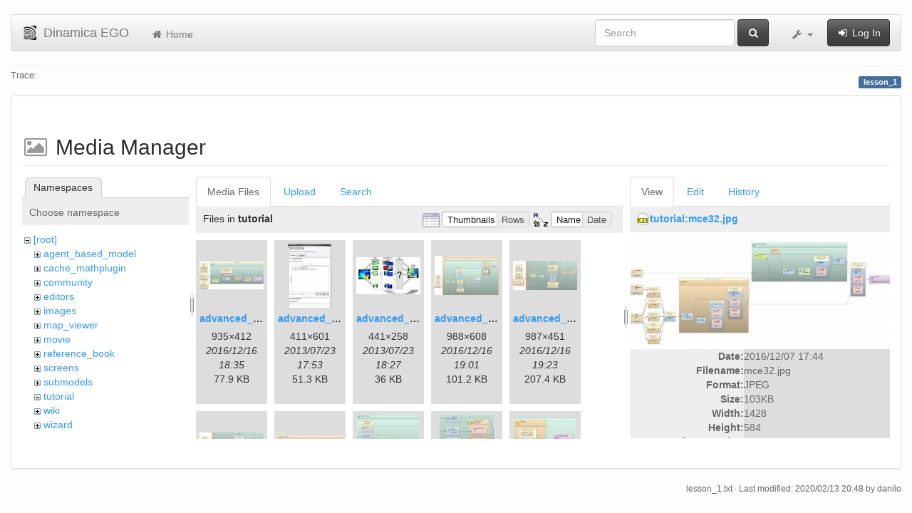

--- FILE ---
content_type: text/html; charset=utf-8
request_url: https://www.csr.ufmg.br/dinamica/dokuwiki/doku.php?id=lesson_1&image=tutorial%3Amce32.jpg&ns=tutorial&tab_details=view&do=media&tab_files=files
body_size: 23823
content:
<!DOCTYPE html>
<html xmlns="http://www.w3.org/1999/xhtml" xml:lang="en"
  lang="en" dir="ltr" class="no-js">
<head>
  <meta charset="UTF-8" />
  <meta http-equiv="X-UA-Compatible" content="IE=edge" />
  <title>lesson_1 [Dinamica EGO]</title>
  <script>(function(H){H.className=H.className.replace(/\bno-js\b/,'js')})(document.documentElement)</script>
  <meta name="viewport" content="width=device-width,initial-scale=1" />
  <link rel="shortcut icon" href="/dinamica/dokuwiki/lib/tpl/bootstrap3/images/favicon.ico" />
<link rel="apple-touch-icon" href="/dinamica/dokuwiki/lib/tpl/bootstrap3/images/apple-touch-icon.png" />
      <link type="text/css" rel="stylesheet" href="/dinamica/dokuwiki/lib/tpl/bootstrap3/assets/bootstrap/css/bootstrap.min.css" />
    <link type="text/css" rel="stylesheet" href="/dinamica/dokuwiki/lib/tpl/bootstrap3/assets/font-awesome/css/font-awesome.min.css" />
  <script type="text/javascript">/*<![CDATA[*/
    var TPL_CONFIG = {"tableFullWidth":1};
  /*!]]>*/</script>
  <meta name="generator" content="DokuWiki"/>
<meta name="robots" content="noindex,nofollow"/>
<link rel="search" type="application/opensearchdescription+xml" href="/dinamica/dokuwiki/lib/exe/opensearch.php" title="Dinamica EGO"/>
<link rel="start" href="/dinamica/dokuwiki/"/>
<link rel="contents" href="/dinamica/dokuwiki/doku.php?id=lesson_1&amp;do=index" title="Sitemap"/>
<link rel="alternate" type="application/rss+xml" title="Recent Changes" href="/dinamica/dokuwiki/feed.php"/>
<link rel="alternate" type="application/rss+xml" title="Current namespace" href="/dinamica/dokuwiki/feed.php?mode=list&amp;ns="/>
<link rel="alternate" type="text/html" title="Plain HTML" href="/dinamica/dokuwiki/doku.php?do=export_xhtml&amp;id=lesson_1"/>
<link rel="alternate" type="text/plain" title="Wiki Markup" href="/dinamica/dokuwiki/doku.php?do=export_raw&amp;id=lesson_1"/>
<link rel="stylesheet" type="text/css" href="/dinamica/dokuwiki/lib/exe/css.php?t=bootstrap3&amp;tseed=3aaee8ac0576a207c79c412156c1e2a8"/>
<!--[if gte IE 9]><!-->
<script type="text/javascript">/*<![CDATA[*/var NS='';var JSINFO = {"id":"lesson_1","namespace":"","relation":{"imageflow":null},"plugin_imagemap_mldummy":"\/dinamica\/dokuwiki\/lib\/exe\/fetch.php?media=wiki:dokuwiki-128.png","plugin_folded":{"hide":"hide","reveal":"reveal"},"ga":{"trackingId":"UA-67512405-1","anonymizeIp":true,"action":"media","trackOutboundLinks":false,"options":[],"pageview":"\/dinamica\/dokuwiki\/lesson_1?image=tutorial%3Amce32.jpg&ns=tutorial&tab_details=view&tab_files=files"},"move_renameokay":false};
/*!]]>*/</script>
<script type="text/javascript" charset="utf-8" src="/dinamica/dokuwiki/lib/exe/jquery.php?tseed=23f888679b4f1dc26eef34902aca964f"></script>
<script type="text/javascript" charset="utf-8" src="/dinamica/dokuwiki/lib/exe/js.php?t=bootstrap3&amp;tseed=3aaee8ac0576a207c79c412156c1e2a8"></script>
<!--<![endif]-->
  <script type="text/javascript" src="/dinamica/dokuwiki/lib/tpl/bootstrap3/assets/bootstrap/js/bootstrap.min.js"></script>
  <style type="text/css">
    body { padding-top: 20px; }
    .toc-affix { z-index:1024; top:10px; right:10px; }
  </style>
  <!-- HTML5 shim and Respond.js for IE8 support of HTML5 elements and media queries -->
  <!-- WARNING: Respond.js doesn't work if you view the page via file:// -->
  <!--[if lt IE 9]>
  <script type="text/javascript" src="https://oss.maxcdn.com/html5shiv/3.7.2/html5shiv.min.js"></script>
  <script type="text/javascript" src="https://oss.maxcdn.com/respond/1.4.2/respond.min.js"></script>
  <![endif]-->
</head>
<body class="default page-on-panel">
  <!--[if IE 8 ]><div id="IE8"><![endif]-->
  <div id="dokuwiki__site" class="container-fluid">
    <div id="dokuwiki__top" class="site dokuwiki mode_media tpl_bootstrap3    ">

      
      <!-- header -->
      <div id="dokuwiki__header">
        <nav class="navbar  navbar-default" role="navigation">

  <div class="container-fluid">

    <div class="navbar-header">

      <button class="navbar-toggle" type="button" data-toggle="collapse" data-target=".navbar-collapse">
        <span class="icon-bar"></span>
        <span class="icon-bar"></span>
        <span class="icon-bar"></span>
      </button>

      <a href="/dinamica/dokuwiki/doku.php?id=start"  accesskey="h" title="[H]" class="navbar-brand"><img src="/dinamica/dokuwiki/lib/tpl/bootstrap3/images/logo.png" alt="Dinamica EGO" class="pull-left" id="dw__logo" width="20" height="20" /> <span id="dw__title" >Dinamica EGO</span></a>
    </div>

    <div class="collapse navbar-collapse">

      <ul class="nav navbar-nav" id="dw__navbar">
        <li>
  <a href="/dinamica/dokuwiki/doku.php?id=start" ><i class="fa fa-fw fa-home"></i> Home</a></li>
      </ul>

      <div class="navbar-right">

                  <form action="/dinamica/dokuwiki/doku.php?id=start" accept-charset="utf-8" class="navbar-form navbar-left search" id="dw__search" method="get" role="search"><div class="no"><div class="form-group"><input type="hidden" name="do" value="search" /><input id="qsearch__in" type="search" placeholder="Search" accesskey="f" name="id" class="edit form-control" title="[F]" /></div> <button type="submit" class="btn btn-default" title="Search"><i class="fa fa-fw fa-search"></i><span class="hidden-lg hidden-md hidden-sm"> Search</span></button><div id="qsearch__out" class="panel panel-default ajax_qsearch JSpopup"></div></div></form>        
        
<ul class="nav navbar-nav" id="dw__tools">


  <li class="dropdown">

    <a href="#" class="dropdown-toggle" data-toggle="dropdown" title="">
      <i class="fa fa-fw fa-wrench"></i> <span class="hidden-lg hidden-md hidden-sm">Tools</span> <span class="caret"></span>
    </a>

    <ul class="dropdown-menu tools" role="menu">
    
      <li class="dropdown-header">
        <i class="fa fa-fw fa-user"></i> User Tools      </li>
      
            <li class="divider" role="separator"></li>
      
    
      <li class="dropdown-header">
        <i class="fa fa-fw fa-wrench"></i> Site Tools      </li>
      <li class="active"><a href="/dinamica/dokuwiki/doku.php?id=lesson_1&amp;do=media&amp;ns="  class="action media" rel="nofollow" title="Media Manager"><i class="fa fa-fw fa-picture-o"></i> Media Manager</a></li><li><a href="/dinamica/dokuwiki/doku.php?id=lesson_1&amp;do=index"  class="action index" accesskey="x" rel="nofollow" title="Sitemap [X]"><i class="fa fa-fw fa-sitemap"></i> Sitemap</a></li>
            <li class="divider" role="separator"></li>
      
    
      <li class="dropdown-header">
        <i class="fa fa-fw fa-file"></i> Page Tools      </li>
      <li><a href="/dinamica/dokuwiki/doku.php?id=lesson_1&amp;do="  class="action show" accesskey="v" rel="nofollow" title="Show page [V]"><i class="fa fa-fw fa-pencil-square-o"></i> Show page</a></li><li><a href="/dinamica/dokuwiki/doku.php?id=lesson_1&amp;do=revisions"  class="action revs" accesskey="o" rel="nofollow" title="Old revisions [O]"><i class="fa fa-fw fa-clock-o"></i> Old revisions</a></li><li><a href="/dinamica/dokuwiki/doku.php?id=lesson_1&amp;do=backlink"  class="action backlink" rel="nofollow" title="Backlinks"><i class="fa fa-fw fa-link"></i> Backlinks</a></li><li><a href="javascript:void(0);" class="fold_unfold_all" onclick="fold_unfold_all();" rel="nofollow" title="Fold/unfold all"><span>Fold/unfold all</span></a></li><li class="plugin_move_page"><a href=""><span>Rename Page</span></a></li><li><a href="/dinamica/dokuwiki/doku.php?id=lesson_1&amp;do=export_odt"  class="action export_odt" rel="nofollow" title="ODT export"><span>ODT export</span></a></li><li><a href="#dokuwiki__top"  class="action top" accesskey="t" rel="nofollow" title="Back to top [T]"><i class="fa fa-fw fa-chevron-up"></i> Back to top</a></li>
      
        </ul>
  </li>


</ul>


        <ul class="nav navbar-nav">

          
                    <li>
            <span class="dw__actions">
              <a href="/dinamica/dokuwiki/doku.php?id=lesson_1&amp;do=login&amp;sectok="  class="action login" rel="nofollow" title="Log In"><i class="fa fa-fw fa-sign-in"></i> Log In</a>            </span>
          </li>
          
        </ul>

        
      </div>

    </div>
  </div>
</nav>

      </div>
      <!-- /header -->

            
            <div id="dw__breadcrumbs">
        <hr/>
                        <div class="dw__breadcrumbs hidden-print">
          <span class="bchead">Trace:</span>        </div>
                <hr/>
      </div>
      
      <p class="pageId text-right">
        <span class="label label-primary">lesson_1</span>
      </p>

      <div id="dw__msgarea">
              </div>

      <main class="main row" role="main">

        
        <!-- ********** CONTENT ********** -->
        <article id="dokuwiki__content" class="container-fluid" >

          <div class="panel panel-default" > 
            <div class="page group panel-body">

                                          
              <div class="toc-affix pull-right hidden-print" data-spy="affix" data-offset-top="150">
                              </div>

              <!-- wikipage start -->
              <div id="mediamanager__page">
<h1>Media Manager</h1>
<div class="panel namespaces">
<h2>Namespaces</h2>
<div class="panelHeader">Choose namespace</div>
<div class="panelContent" id="media__tree">

<ul class="idx">
<li class="media level0 open"><img src="/dinamica/dokuwiki/lib/images/minus.gif" alt="−" /><div class="li"><a href="/dinamica/dokuwiki/doku.php?id=lesson_1&amp;ns=&amp;tab_files=files&amp;do=media&amp;tab_details=view&amp;image=tutorial%3Amce32.jpg" class="idx_dir">[root]</a></div>
<ul class="idx">
<li class="media level1 closed"><img src="/dinamica/dokuwiki/lib/images/plus.gif" alt="+" /><div class="li"><a href="/dinamica/dokuwiki/doku.php?id=lesson_1&amp;ns=agent_based_model&amp;tab_files=files&amp;do=media&amp;tab_details=view&amp;image=tutorial%3Amce32.jpg" class="idx_dir">agent_based_model</a></div></li>
<li class="media level1 closed"><img src="/dinamica/dokuwiki/lib/images/plus.gif" alt="+" /><div class="li"><a href="/dinamica/dokuwiki/doku.php?id=lesson_1&amp;ns=cache_mathplugin&amp;tab_files=files&amp;do=media&amp;tab_details=view&amp;image=tutorial%3Amce32.jpg" class="idx_dir">cache_mathplugin</a></div></li>
<li class="media level1 closed"><img src="/dinamica/dokuwiki/lib/images/plus.gif" alt="+" /><div class="li"><a href="/dinamica/dokuwiki/doku.php?id=lesson_1&amp;ns=community&amp;tab_files=files&amp;do=media&amp;tab_details=view&amp;image=tutorial%3Amce32.jpg" class="idx_dir">community</a></div></li>
<li class="media level1 closed"><img src="/dinamica/dokuwiki/lib/images/plus.gif" alt="+" /><div class="li"><a href="/dinamica/dokuwiki/doku.php?id=lesson_1&amp;ns=editors&amp;tab_files=files&amp;do=media&amp;tab_details=view&amp;image=tutorial%3Amce32.jpg" class="idx_dir">editors</a></div></li>
<li class="media level1 closed"><img src="/dinamica/dokuwiki/lib/images/plus.gif" alt="+" /><div class="li"><a href="/dinamica/dokuwiki/doku.php?id=lesson_1&amp;ns=images&amp;tab_files=files&amp;do=media&amp;tab_details=view&amp;image=tutorial%3Amce32.jpg" class="idx_dir">images</a></div></li>
<li class="media level1 closed"><img src="/dinamica/dokuwiki/lib/images/plus.gif" alt="+" /><div class="li"><a href="/dinamica/dokuwiki/doku.php?id=lesson_1&amp;ns=map_viewer&amp;tab_files=files&amp;do=media&amp;tab_details=view&amp;image=tutorial%3Amce32.jpg" class="idx_dir">map_viewer</a></div></li>
<li class="media level1 closed"><img src="/dinamica/dokuwiki/lib/images/plus.gif" alt="+" /><div class="li"><a href="/dinamica/dokuwiki/doku.php?id=lesson_1&amp;ns=movie&amp;tab_files=files&amp;do=media&amp;tab_details=view&amp;image=tutorial%3Amce32.jpg" class="idx_dir">movie</a></div></li>
<li class="media level1 closed"><img src="/dinamica/dokuwiki/lib/images/plus.gif" alt="+" /><div class="li"><a href="/dinamica/dokuwiki/doku.php?id=lesson_1&amp;ns=reference_book&amp;tab_files=files&amp;do=media&amp;tab_details=view&amp;image=tutorial%3Amce32.jpg" class="idx_dir">reference_book</a></div></li>
<li class="media level1 closed"><img src="/dinamica/dokuwiki/lib/images/plus.gif" alt="+" /><div class="li"><a href="/dinamica/dokuwiki/doku.php?id=lesson_1&amp;ns=screens&amp;tab_files=files&amp;do=media&amp;tab_details=view&amp;image=tutorial%3Amce32.jpg" class="idx_dir">screens</a></div></li>
<li class="media level1 closed"><img src="/dinamica/dokuwiki/lib/images/plus.gif" alt="+" /><div class="li"><a href="/dinamica/dokuwiki/doku.php?id=lesson_1&amp;ns=submodels&amp;tab_files=files&amp;do=media&amp;tab_details=view&amp;image=tutorial%3Amce32.jpg" class="idx_dir">submodels</a></div></li>
<li class="media level1 open"><img src="/dinamica/dokuwiki/lib/images/minus.gif" alt="−" /><div class="li"><a href="/dinamica/dokuwiki/doku.php?id=lesson_1&amp;ns=tutorial&amp;tab_files=files&amp;do=media&amp;tab_details=view&amp;image=tutorial%3Amce32.jpg" class="idx_dir">tutorial</a></div></li>
<li class="media level1 closed"><img src="/dinamica/dokuwiki/lib/images/plus.gif" alt="+" /><div class="li"><a href="/dinamica/dokuwiki/doku.php?id=lesson_1&amp;ns=wiki&amp;tab_files=files&amp;do=media&amp;tab_details=view&amp;image=tutorial%3Amce32.jpg" class="idx_dir">wiki</a></div></li>
<li class="media level1 closed"><img src="/dinamica/dokuwiki/lib/images/plus.gif" alt="+" /><div class="li"><a href="/dinamica/dokuwiki/doku.php?id=lesson_1&amp;ns=wizard&amp;tab_files=files&amp;do=media&amp;tab_details=view&amp;image=tutorial%3Amce32.jpg" class="idx_dir">wizard</a></div></li>
</ul></li>
</ul>
</div>
</div>
<div class="panel filelist">
<h2 class="a11y">Media Files</h2>
<ul class="tabs">
<li><strong>Media Files</strong></li>
<li><a href="/dinamica/dokuwiki/doku.php?id=lesson_1&amp;tab_files=upload&amp;do=media&amp;tab_details=view&amp;image=tutorial%3Amce32.jpg&amp;ns=tutorial">Upload</a></li>
<li><a href="/dinamica/dokuwiki/doku.php?id=lesson_1&amp;tab_files=search&amp;do=media&amp;tab_details=view&amp;image=tutorial%3Amce32.jpg&amp;ns=tutorial">Search</a></li>
</ul>
<div class="panelHeader">
<h3>Files in <strong>tutorial</strong></h3>
<form class="options" method="get" action="/dinamica/dokuwiki/doku.php?id=lesson_1" accept-charset="utf-8"><div class="no">
<input type="hidden" name="do" value="media" /><input type="hidden" name="tab_files" value="files" /><input type="hidden" name="tab_details" value="view" /><input type="hidden" name="image" value="tutorial:mce32.jpg" /><input type="hidden" name="ns" value="tutorial" /><ul>
<li class="listType"><label class="thumbs" for="listType__thumbs"><input type="radio" id="listType__thumbs" name="list_dwmedia" value="thumbs" checked="checked" /> <span>Thumbnails</span></label>
<label class="rows" for="listType__rows"><input type="radio" id="listType__rows" name="list_dwmedia" value="rows" /> <span>Rows</span></label>
</li>
<li class="sortBy"><label class="name" for="sortBy__name"><input type="radio" id="sortBy__name" name="sort_dwmedia" value="name" checked="checked" /> <span>Name</span></label>
<label class="date" for="sortBy__date"><input type="radio" id="sortBy__date" name="sort_dwmedia" value="date" /> <span>Date</span></label>
</li>
<li><button type="submit">Apply</button>
</li>
</ul>
</div></form>
</div>
<div class="panelContent">
<ul class="thumbs"><li><dl title="tutorial:advanced_1.jpg">
<dt><a id="l_:tutorial:advanced_1.jpg" class="image thumb" href="/dinamica/dokuwiki/doku.php?id=lesson_1&amp;image=tutorial%3Aadvanced_1.jpg&amp;ns=tutorial&amp;tab_details=view&amp;do=media&amp;tab_files=files"><img src="/dinamica/dokuwiki/lib/exe/fetch.php?w=90&amp;h=39&amp;t=1481913350&amp;tok=2f103e&amp;media=tutorial:advanced_1.jpg" alt="tutorial:advanced_1.jpg" /></a></dt>
<dd class="name"><a href="/dinamica/dokuwiki/doku.php?id=lesson_1&amp;image=tutorial%3Aadvanced_1.jpg&amp;ns=tutorial&amp;tab_details=view&amp;do=media&amp;tab_files=files" id="h_:tutorial:advanced_1.jpg">advanced_1.jpg</a></dd>
<dd class="size">935&#215;412</dd>
<dd class="date">2016/12/16 18:35</dd>
<dd class="filesize">77.9 KB</dd>
</dl></li>
<li><dl title="tutorial:advanced_2.jpg">
<dt><a id="l_:tutorial:advanced_2.jpg" class="image thumb" href="/dinamica/dokuwiki/doku.php?id=lesson_1&amp;image=tutorial%3Aadvanced_2.jpg&amp;ns=tutorial&amp;tab_details=view&amp;do=media&amp;tab_files=files"><img src="/dinamica/dokuwiki/lib/exe/fetch.php?w=61&amp;h=90&amp;t=1374601994&amp;tok=06bca0&amp;media=tutorial:advanced_2.jpg" alt="tutorial:advanced_2.jpg" /></a></dt>
<dd class="name"><a href="/dinamica/dokuwiki/doku.php?id=lesson_1&amp;image=tutorial%3Aadvanced_2.jpg&amp;ns=tutorial&amp;tab_details=view&amp;do=media&amp;tab_files=files" id="h_:tutorial:advanced_2.jpg">advanced_2.jpg</a></dd>
<dd class="size">411&#215;601</dd>
<dd class="date">2013/07/23 17:53</dd>
<dd class="filesize">51.3 KB</dd>
</dl></li>
<li><dl title="tutorial:advanced_3.jpg">
<dt><a id="l_:tutorial:advanced_3.jpg" class="image thumb" href="/dinamica/dokuwiki/doku.php?id=lesson_1&amp;image=tutorial%3Aadvanced_3.jpg&amp;ns=tutorial&amp;tab_details=view&amp;do=media&amp;tab_files=files"><img src="/dinamica/dokuwiki/lib/exe/fetch.php?w=90&amp;h=52&amp;t=1374604058&amp;tok=57846a&amp;media=tutorial:advanced_3.jpg" alt="tutorial:advanced_3.jpg" /></a></dt>
<dd class="name"><a href="/dinamica/dokuwiki/doku.php?id=lesson_1&amp;image=tutorial%3Aadvanced_3.jpg&amp;ns=tutorial&amp;tab_details=view&amp;do=media&amp;tab_files=files" id="h_:tutorial:advanced_3.jpg">advanced_3.jpg</a></dd>
<dd class="size">441&#215;258</dd>
<dd class="date">2013/07/23 18:27</dd>
<dd class="filesize">36 KB</dd>
</dl></li>
<li><dl title="tutorial:advanced_4.jpg">
<dt><a id="l_:tutorial:advanced_4.jpg" class="image thumb" href="/dinamica/dokuwiki/doku.php?id=lesson_1&amp;image=tutorial%3Aadvanced_4.jpg&amp;ns=tutorial&amp;tab_details=view&amp;do=media&amp;tab_files=files"><img src="/dinamica/dokuwiki/lib/exe/fetch.php?w=90&amp;h=55&amp;t=1481914889&amp;tok=3866cd&amp;media=tutorial:advanced_4.jpg" alt="tutorial:advanced_4.jpg" /></a></dt>
<dd class="name"><a href="/dinamica/dokuwiki/doku.php?id=lesson_1&amp;image=tutorial%3Aadvanced_4.jpg&amp;ns=tutorial&amp;tab_details=view&amp;do=media&amp;tab_files=files" id="h_:tutorial:advanced_4.jpg">advanced_4.jpg</a></dd>
<dd class="size">988&#215;608</dd>
<dd class="date">2016/12/16 19:01</dd>
<dd class="filesize">101.2 KB</dd>
</dl></li>
<li><dl title="tutorial:advanced_6.1.jpg">
<dt><a id="l_:tutorial:advanced_6.1.jpg" class="image thumb" href="/dinamica/dokuwiki/doku.php?id=lesson_1&amp;image=tutorial%3Aadvanced_6.1.jpg&amp;ns=tutorial&amp;tab_details=view&amp;do=media&amp;tab_files=files"><img src="/dinamica/dokuwiki/lib/exe/fetch.php?w=90&amp;h=41&amp;t=1481916202&amp;tok=e453a4&amp;media=tutorial:advanced_6.1.jpg" alt="tutorial:advanced_6.1.jpg" /></a></dt>
<dd class="name"><a href="/dinamica/dokuwiki/doku.php?id=lesson_1&amp;image=tutorial%3Aadvanced_6.1.jpg&amp;ns=tutorial&amp;tab_details=view&amp;do=media&amp;tab_files=files" id="h_:tutorial:advanced_6.1.jpg">advanced_6.1.jpg</a></dd>
<dd class="size">987&#215;451</dd>
<dd class="date">2016/12/16 19:23</dd>
<dd class="filesize">207.4 KB</dd>
</dl></li>
<li><dl title="tutorial:advanced_7.1.jpg">
<dt><a id="l_:tutorial:advanced_7.1.jpg" class="image thumb" href="/dinamica/dokuwiki/doku.php?id=lesson_1&amp;image=tutorial%3Aadvanced_7.1.jpg&amp;ns=tutorial&amp;tab_details=view&amp;do=media&amp;tab_files=files"><img src="/dinamica/dokuwiki/lib/exe/fetch.php?w=90&amp;h=39&amp;t=1481916905&amp;tok=c184f7&amp;media=tutorial:advanced_7.1.jpg" alt="tutorial:advanced_7.1.jpg" /></a></dt>
<dd class="name"><a href="/dinamica/dokuwiki/doku.php?id=lesson_1&amp;image=tutorial%3Aadvanced_7.1.jpg&amp;ns=tutorial&amp;tab_details=view&amp;do=media&amp;tab_files=files" id="h_:tutorial:advanced_7.1.jpg">advanced_7.1.jpg</a></dd>
<dd class="size">953&#215;418</dd>
<dd class="date">2016/12/16 19:35</dd>
<dd class="filesize">172.8 KB</dd>
</dl></li>
<li><dl title="tutorial:advanced_8.jpg">
<dt><a id="l_:tutorial:advanced_8.jpg" class="image thumb" href="/dinamica/dokuwiki/doku.php?id=lesson_1&amp;image=tutorial%3Aadvanced_8.jpg&amp;ns=tutorial&amp;tab_details=view&amp;do=media&amp;tab_files=files"><img src="/dinamica/dokuwiki/lib/exe/fetch.php?w=90&amp;h=32&amp;t=1481917215&amp;tok=404f4f&amp;media=tutorial:advanced_8.jpg" alt="tutorial:advanced_8.jpg" /></a></dt>
<dd class="name"><a href="/dinamica/dokuwiki/doku.php?id=lesson_1&amp;image=tutorial%3Aadvanced_8.jpg&amp;ns=tutorial&amp;tab_details=view&amp;do=media&amp;tab_files=files" id="h_:tutorial:advanced_8.jpg">advanced_8.jpg</a></dd>
<dd class="size">758&#215;270</dd>
<dd class="date">2016/12/16 19:40</dd>
<dd class="filesize">47.9 KB</dd>
</dl></li>
<li><dl title="tutorial:advanced_9.jpg">
<dt><a id="l_:tutorial:advanced_9.jpg" class="image thumb" href="/dinamica/dokuwiki/doku.php?id=lesson_1&amp;image=tutorial%3Aadvanced_9.jpg&amp;ns=tutorial&amp;tab_details=view&amp;do=media&amp;tab_files=files"><img src="/dinamica/dokuwiki/lib/exe/fetch.php?w=87&amp;h=90&amp;t=1481917390&amp;tok=775ab3&amp;media=tutorial:advanced_9.jpg" alt="tutorial:advanced_9.jpg" /></a></dt>
<dd class="name"><a href="/dinamica/dokuwiki/doku.php?id=lesson_1&amp;image=tutorial%3Aadvanced_9.jpg&amp;ns=tutorial&amp;tab_details=view&amp;do=media&amp;tab_files=files" id="h_:tutorial:advanced_9.jpg">advanced_9.jpg</a></dd>
<dd class="size">650&#215;666</dd>
<dd class="date">2016/12/16 19:43</dd>
<dd class="filesize">80.7 KB</dd>
</dl></li>
<li><dl title="tutorial:advanced_10.jpg">
<dt><a id="l_:tutorial:advanced_10.jpg" class="image thumb" href="/dinamica/dokuwiki/doku.php?id=lesson_1&amp;image=tutorial%3Aadvanced_10.jpg&amp;ns=tutorial&amp;tab_details=view&amp;do=media&amp;tab_files=files"><img src="/dinamica/dokuwiki/lib/exe/fetch.php?w=76&amp;h=90&amp;t=1481917645&amp;tok=759ca0&amp;media=tutorial:advanced_10.jpg" alt="tutorial:advanced_10.jpg" /></a></dt>
<dd class="name"><a href="/dinamica/dokuwiki/doku.php?id=lesson_1&amp;image=tutorial%3Aadvanced_10.jpg&amp;ns=tutorial&amp;tab_details=view&amp;do=media&amp;tab_files=files" id="h_:tutorial:advanced_10.jpg">advanced_10.jpg</a></dd>
<dd class="size">402&#215;476</dd>
<dd class="date">2016/12/16 19:47</dd>
<dd class="filesize">48.9 KB</dd>
</dl></li>
<li><dl title="tutorial:advanced_11.jpg">
<dt><a id="l_:tutorial:advanced_11.jpg" class="image thumb" href="/dinamica/dokuwiki/doku.php?id=lesson_1&amp;image=tutorial%3Aadvanced_11.jpg&amp;ns=tutorial&amp;tab_details=view&amp;do=media&amp;tab_files=files"><img src="/dinamica/dokuwiki/lib/exe/fetch.php?w=89&amp;h=81&amp;t=1481917813&amp;tok=caa736&amp;media=tutorial:advanced_11.jpg" alt="tutorial:advanced_11.jpg" /></a></dt>
<dd class="name"><a href="/dinamica/dokuwiki/doku.php?id=lesson_1&amp;image=tutorial%3Aadvanced_11.jpg&amp;ns=tutorial&amp;tab_details=view&amp;do=media&amp;tab_files=files" id="h_:tutorial:advanced_11.jpg">advanced_11.jpg</a></dd>
<dd class="size">319&#215;289</dd>
<dd class="date">2016/12/16 19:50</dd>
<dd class="filesize">24.2 KB</dd>
</dl></li>
<li><dl title="tutorial:advanced_12.jpg">
<dt><a id="l_:tutorial:advanced_12.jpg" class="image thumb" href="/dinamica/dokuwiki/doku.php?id=lesson_1&amp;image=tutorial%3Aadvanced_12.jpg&amp;ns=tutorial&amp;tab_details=view&amp;do=media&amp;tab_files=files"><img src="/dinamica/dokuwiki/lib/exe/fetch.php?w=90&amp;h=42&amp;t=1374611556&amp;tok=015095&amp;media=tutorial:advanced_12.jpg" alt="tutorial:advanced_12.jpg" /></a></dt>
<dd class="name"><a href="/dinamica/dokuwiki/doku.php?id=lesson_1&amp;image=tutorial%3Aadvanced_12.jpg&amp;ns=tutorial&amp;tab_details=view&amp;do=media&amp;tab_files=files" id="h_:tutorial:advanced_12.jpg">advanced_12.jpg</a></dd>
<dd class="size">454&#215;216</dd>
<dd class="date">2013/07/23 20:32</dd>
<dd class="filesize">22.6 KB</dd>
</dl></li>
<li><dl title="tutorial:advanced_13.jpg">
<dt><a id="l_:tutorial:advanced_13.jpg" class="image thumb" href="/dinamica/dokuwiki/doku.php?id=lesson_1&amp;image=tutorial%3Aadvanced_13.jpg&amp;ns=tutorial&amp;tab_details=view&amp;do=media&amp;tab_files=files"><img src="/dinamica/dokuwiki/lib/exe/fetch.php?w=90&amp;h=30&amp;t=1481918459&amp;tok=87edda&amp;media=tutorial:advanced_13.jpg" alt="tutorial:advanced_13.jpg" /></a></dt>
<dd class="name"><a href="/dinamica/dokuwiki/doku.php?id=lesson_1&amp;image=tutorial%3Aadvanced_13.jpg&amp;ns=tutorial&amp;tab_details=view&amp;do=media&amp;tab_files=files" id="h_:tutorial:advanced_13.jpg">advanced_13.jpg</a></dd>
<dd class="size">1436&#215;491</dd>
<dd class="date">2016/12/16 20:00</dd>
<dd class="filesize">136.4 KB</dd>
</dl></li>
<li><dl title="tutorial:advanced_14.jpg">
<dt><a id="l_:tutorial:advanced_14.jpg" class="image thumb" href="/dinamica/dokuwiki/doku.php?id=lesson_1&amp;image=tutorial%3Aadvanced_14.jpg&amp;ns=tutorial&amp;tab_details=view&amp;do=media&amp;tab_files=files"><img src="/dinamica/dokuwiki/lib/exe/fetch.php?w=90&amp;h=30&amp;t=1481919067&amp;tok=a689ae&amp;media=tutorial:advanced_14.jpg" alt="tutorial:advanced_14.jpg" /></a></dt>
<dd class="name"><a href="/dinamica/dokuwiki/doku.php?id=lesson_1&amp;image=tutorial%3Aadvanced_14.jpg&amp;ns=tutorial&amp;tab_details=view&amp;do=media&amp;tab_files=files" id="h_:tutorial:advanced_14.jpg">advanced_14.jpg</a></dd>
<dd class="size">1436&#215;491</dd>
<dd class="date">2016/12/16 20:11</dd>
<dd class="filesize">136.7 KB</dd>
</dl></li>
<li><dl title="tutorial:advanced_15.jpg">
<dt><a id="l_:tutorial:advanced_15.jpg" class="image thumb" href="/dinamica/dokuwiki/doku.php?id=lesson_1&amp;image=tutorial%3Aadvanced_15.jpg&amp;ns=tutorial&amp;tab_details=view&amp;do=media&amp;tab_files=files"><img src="/dinamica/dokuwiki/lib/exe/fetch.php?w=90&amp;h=30&amp;t=1481919578&amp;tok=2123a5&amp;media=tutorial:advanced_15.jpg" alt="tutorial:advanced_15.jpg" /></a></dt>
<dd class="name"><a href="/dinamica/dokuwiki/doku.php?id=lesson_1&amp;image=tutorial%3Aadvanced_15.jpg&amp;ns=tutorial&amp;tab_details=view&amp;do=media&amp;tab_files=files" id="h_:tutorial:advanced_15.jpg">advanced_15.jpg</a></dd>
<dd class="size">1436&#215;491</dd>
<dd class="date">2016/12/16 20:19</dd>
<dd class="filesize">137.6 KB</dd>
</dl></li>
<li><dl title="tutorial:advanced_16.jpg">
<dt><a id="l_:tutorial:advanced_16.jpg" class="image thumb" href="/dinamica/dokuwiki/doku.php?id=lesson_1&amp;image=tutorial%3Aadvanced_16.jpg&amp;ns=tutorial&amp;tab_details=view&amp;do=media&amp;tab_files=files"><img src="/dinamica/dokuwiki/lib/exe/fetch.php?w=90&amp;h=30&amp;t=1481919661&amp;tok=118e56&amp;media=tutorial:advanced_16.jpg" alt="tutorial:advanced_16.jpg" /></a></dt>
<dd class="name"><a href="/dinamica/dokuwiki/doku.php?id=lesson_1&amp;image=tutorial%3Aadvanced_16.jpg&amp;ns=tutorial&amp;tab_details=view&amp;do=media&amp;tab_files=files" id="h_:tutorial:advanced_16.jpg">advanced_16.jpg</a></dd>
<dd class="size">1436&#215;491</dd>
<dd class="date">2016/12/16 20:21</dd>
<dd class="filesize">136.7 KB</dd>
</dl></li>
<li><dl title="tutorial:advanced_17.jpg">
<dt><a id="l_:tutorial:advanced_17.jpg" class="image thumb" href="/dinamica/dokuwiki/doku.php?id=lesson_1&amp;image=tutorial%3Aadvanced_17.jpg&amp;ns=tutorial&amp;tab_details=view&amp;do=media&amp;tab_files=files"><img src="/dinamica/dokuwiki/lib/exe/fetch.php?w=90&amp;h=30&amp;t=1481919719&amp;tok=50631b&amp;media=tutorial:advanced_17.jpg" alt="tutorial:advanced_17.jpg" /></a></dt>
<dd class="name"><a href="/dinamica/dokuwiki/doku.php?id=lesson_1&amp;image=tutorial%3Aadvanced_17.jpg&amp;ns=tutorial&amp;tab_details=view&amp;do=media&amp;tab_files=files" id="h_:tutorial:advanced_17.jpg">advanced_17.jpg</a></dd>
<dd class="size">1436&#215;491</dd>
<dd class="date">2016/12/16 20:21</dd>
<dd class="filesize">139.1 KB</dd>
</dl></li>
<li><dl title="tutorial:advanced_18.jpg">
<dt><a id="l_:tutorial:advanced_18.jpg" class="image thumb" href="/dinamica/dokuwiki/doku.php?id=lesson_1&amp;image=tutorial%3Aadvanced_18.jpg&amp;ns=tutorial&amp;tab_details=view&amp;do=media&amp;tab_files=files"><img src="/dinamica/dokuwiki/lib/exe/fetch.php?w=90&amp;h=59&amp;t=1481913700&amp;tok=da5edd&amp;media=tutorial:advanced_18.jpg" alt="tutorial:advanced_18.jpg" /></a></dt>
<dd class="name"><a href="/dinamica/dokuwiki/doku.php?id=lesson_1&amp;image=tutorial%3Aadvanced_18.jpg&amp;ns=tutorial&amp;tab_details=view&amp;do=media&amp;tab_files=files" id="h_:tutorial:advanced_18.jpg">advanced_18.jpg</a></dd>
<dd class="size">908&#215;605</dd>
<dd class="date">2016/12/16 18:41</dd>
<dd class="filesize">113.9 KB</dd>
</dl></li>
<li><dl title="tutorial:advanced_19.jpg">
<dt><a id="l_:tutorial:advanced_19.jpg" class="image thumb" href="/dinamica/dokuwiki/doku.php?id=lesson_1&amp;image=tutorial%3Aadvanced_19.jpg&amp;ns=tutorial&amp;tab_details=view&amp;do=media&amp;tab_files=files"><img src="/dinamica/dokuwiki/lib/exe/fetch.php?w=90&amp;h=45&amp;t=1374615234&amp;tok=956120&amp;media=tutorial:advanced_19.jpg" alt="tutorial:advanced_19.jpg" /></a></dt>
<dd class="name"><a href="/dinamica/dokuwiki/doku.php?id=lesson_1&amp;image=tutorial%3Aadvanced_19.jpg&amp;ns=tutorial&amp;tab_details=view&amp;do=media&amp;tab_files=files" id="h_:tutorial:advanced_19.jpg">advanced_19.jpg</a></dd>
<dd class="size">464&#215;235</dd>
<dd class="date">2013/07/23 21:33</dd>
<dd class="filesize">23 KB</dd>
</dl></li>
<li><dl title="tutorial:advanced_20.jpg">
<dt><a id="l_:tutorial:advanced_20.jpg" class="image thumb" href="/dinamica/dokuwiki/doku.php?id=lesson_1&amp;image=tutorial%3Aadvanced_20.jpg&amp;ns=tutorial&amp;tab_details=view&amp;do=media&amp;tab_files=files"><img src="/dinamica/dokuwiki/lib/exe/fetch.php?w=90&amp;h=27&amp;t=1483382326&amp;tok=bcc199&amp;media=tutorial:advanced_20.jpg" alt="tutorial:advanced_20.jpg" /></a></dt>
<dd class="name"><a href="/dinamica/dokuwiki/doku.php?id=lesson_1&amp;image=tutorial%3Aadvanced_20.jpg&amp;ns=tutorial&amp;tab_details=view&amp;do=media&amp;tab_files=files" id="h_:tutorial:advanced_20.jpg">advanced_20.jpg</a></dd>
<dd class="size">1146&#215;355</dd>
<dd class="date">2017/01/02 18:38</dd>
<dd class="filesize">90.3 KB</dd>
</dl></li>
<li><dl title="tutorial:advanced_21.jpg">
<dt><a id="l_:tutorial:advanced_21.jpg" class="image thumb" href="/dinamica/dokuwiki/doku.php?id=lesson_1&amp;image=tutorial%3Aadvanced_21.jpg&amp;ns=tutorial&amp;tab_details=view&amp;do=media&amp;tab_files=files"><img src="/dinamica/dokuwiki/lib/exe/fetch.php?w=90&amp;h=57&amp;t=1374679584&amp;tok=246851&amp;media=tutorial:advanced_21.jpg" alt="tutorial:advanced_21.jpg" /></a></dt>
<dd class="name"><a href="/dinamica/dokuwiki/doku.php?id=lesson_1&amp;image=tutorial%3Aadvanced_21.jpg&amp;ns=tutorial&amp;tab_details=view&amp;do=media&amp;tab_files=files" id="h_:tutorial:advanced_21.jpg">advanced_21.jpg</a></dd>
<dd class="size">499&#215;321</dd>
<dd class="date">2013/07/24 15:26</dd>
<dd class="filesize">40.2 KB</dd>
</dl></li>
<li><dl title="tutorial:advanced_22.jpg">
<dt><a id="l_:tutorial:advanced_22.jpg" class="image thumb" href="/dinamica/dokuwiki/doku.php?id=lesson_1&amp;image=tutorial%3Aadvanced_22.jpg&amp;ns=tutorial&amp;tab_details=view&amp;do=media&amp;tab_files=files"><img src="/dinamica/dokuwiki/lib/exe/fetch.php?w=90&amp;h=40&amp;t=1481921498&amp;tok=ffc06d&amp;media=tutorial:advanced_22.jpg" alt="tutorial:advanced_22.jpg" /></a></dt>
<dd class="name"><a href="/dinamica/dokuwiki/doku.php?id=lesson_1&amp;image=tutorial%3Aadvanced_22.jpg&amp;ns=tutorial&amp;tab_details=view&amp;do=media&amp;tab_files=files" id="h_:tutorial:advanced_22.jpg">advanced_22.jpg</a></dd>
<dd class="size">1063&#215;477</dd>
<dd class="date">2016/12/16 20:51</dd>
<dd class="filesize">219.2 KB</dd>
</dl></li>
<li><dl title="tutorial:alias4.jpg">
<dt><a id="l_:tutorial:alias4.jpg" class="image thumb" href="/dinamica/dokuwiki/doku.php?id=lesson_1&amp;image=tutorial%3Aalias4.jpg&amp;ns=tutorial&amp;tab_details=view&amp;do=media&amp;tab_files=files"><img src="/dinamica/dokuwiki/lib/exe/fetch.php?w=90&amp;h=82&amp;t=1482263632&amp;tok=ff353a&amp;media=tutorial:alias4.jpg" alt="tutorial:alias4.jpg" /></a></dt>
<dd class="name"><a href="/dinamica/dokuwiki/doku.php?id=lesson_1&amp;image=tutorial%3Aalias4.jpg&amp;ns=tutorial&amp;tab_details=view&amp;do=media&amp;tab_files=files" id="h_:tutorial:alias4.jpg">alias4.jpg</a></dd>
<dd class="size">367&#215;335</dd>
<dd class="date">2016/12/20 19:53</dd>
<dd class="filesize">27.8 KB</dd>
</dl></li>
<li><dl title="tutorial:amazon_landscape.jpg">
<dt><a id="l_:tutorial:amazon_landscape.jpg" class="image thumb" href="/dinamica/dokuwiki/doku.php?id=lesson_1&amp;image=tutorial%3Aamazon_landscape.jpg&amp;ns=tutorial&amp;tab_details=view&amp;do=media&amp;tab_files=files"><img src="/dinamica/dokuwiki/lib/exe/fetch.php?w=90&amp;h=61&amp;t=1359637336&amp;tok=c674dc&amp;media=tutorial:amazon_landscape.jpg" alt="tutorial:amazon_landscape.jpg" /></a></dt>
<dd class="name"><a href="/dinamica/dokuwiki/doku.php?id=lesson_1&amp;image=tutorial%3Aamazon_landscape.jpg&amp;ns=tutorial&amp;tab_details=view&amp;do=media&amp;tab_files=files" id="h_:tutorial:amazon_landscape.jpg">amazon_landscape.jpg</a></dd>
<dd class="size">1026&#215;700</dd>
<dd class="date">2013/01/31 13:02</dd>
<dd class="filesize">101.2 KB</dd>
</dl></li>
<li><dl title="tutorial:amazon_states.1.jpg">
<dt><a id="l_:tutorial:amazon_states.1.jpg" class="image thumb" href="/dinamica/dokuwiki/doku.php?id=lesson_1&amp;image=tutorial%3Aamazon_states.1.jpg&amp;ns=tutorial&amp;tab_details=view&amp;do=media&amp;tab_files=files"><img src="/dinamica/dokuwiki/lib/exe/fetch.php?w=90&amp;h=63&amp;t=1479832230&amp;tok=7ddcd9&amp;media=tutorial:amazon_states.1.jpg" alt="tutorial:amazon_states.1.jpg" /></a></dt>
<dd class="name"><a href="/dinamica/dokuwiki/doku.php?id=lesson_1&amp;image=tutorial%3Aamazon_states.1.jpg&amp;ns=tutorial&amp;tab_details=view&amp;do=media&amp;tab_files=files" id="h_:tutorial:amazon_states.1.jpg">amazon_states.1.jpg</a></dd>
<dd class="size">714&#215;503</dd>
<dd class="date">2016/11/22 16:30</dd>
<dd class="filesize">147.9 KB</dd>
</dl></li>
<li><dl title="tutorial:brazilian_amazon_landscape.1.jpg">
<dt><a id="l_:tutorial:brazilian_amazon_landscape.1.jpg" class="image thumb" href="/dinamica/dokuwiki/doku.php?id=lesson_1&amp;image=tutorial%3Abrazilian_amazon_landscape.1.jpg&amp;ns=tutorial&amp;tab_details=view&amp;do=media&amp;tab_files=files"><img src="/dinamica/dokuwiki/lib/exe/fetch.php?w=89&amp;h=59&amp;t=1374862894&amp;tok=bd2712&amp;media=tutorial:brazilian_amazon_landscape.1.jpg" alt="tutorial:brazilian_amazon_landscape.1.jpg" /></a></dt>
<dd class="name"><a href="/dinamica/dokuwiki/doku.php?id=lesson_1&amp;image=tutorial%3Abrazilian_amazon_landscape.1.jpg&amp;ns=tutorial&amp;tab_details=view&amp;do=media&amp;tab_files=files" id="h_:tutorial:brazilian_amazon_landscape.1.jpg">brazilian_amazon_landscape.1.jpg</a></dd>
<dd class="size">693&#215;457</dd>
<dd class="date">2013/07/26 18:21</dd>
<dd class="filesize">74.1 KB</dd>
</dl></li>
<li><dl title="tutorial:brazilian_amazon_landscape.jpg">
<dt><a id="l_:tutorial:brazilian_amazon_landscape.jpg" class="image thumb" href="/dinamica/dokuwiki/doku.php?id=lesson_1&amp;image=tutorial%3Abrazilian_amazon_landscape.jpg&amp;ns=tutorial&amp;tab_details=view&amp;do=media&amp;tab_files=files"><img src="/dinamica/dokuwiki/lib/exe/fetch.php?w=90&amp;h=61&amp;t=1359638238&amp;tok=be83de&amp;media=tutorial:brazilian_amazon_landscape.jpg" alt="tutorial:brazilian_amazon_landscape.jpg" /></a></dt>
<dd class="name"><a href="/dinamica/dokuwiki/doku.php?id=lesson_1&amp;image=tutorial%3Abrazilian_amazon_landscape.jpg&amp;ns=tutorial&amp;tab_details=view&amp;do=media&amp;tab_files=files" id="h_:tutorial:brazilian_amazon_landscape.jpg">brazilian_amazon_landscape.jpg</a></dd>
<dd class="size">1026&#215;700</dd>
<dd class="date">2013/01/31 13:17</dd>
<dd class="filesize">106.7 KB</dd>
</dl></li>
<li><dl title="tutorial:connect_ports.jpg">
<dt><a id="l_:tutorial:connect_ports.jpg" class="image thumb" href="/dinamica/dokuwiki/doku.php?id=lesson_1&amp;image=tutorial%3Aconnect_ports.jpg&amp;ns=tutorial&amp;tab_details=view&amp;do=media&amp;tab_files=files"><img src="/dinamica/dokuwiki/lib/exe/fetch.php?w=90&amp;h=41&amp;t=1479929032&amp;tok=1f5549&amp;media=tutorial:connect_ports.jpg" alt="tutorial:connect_ports.jpg" /></a></dt>
<dd class="name"><a href="/dinamica/dokuwiki/doku.php?id=lesson_1&amp;image=tutorial%3Aconnect_ports.jpg&amp;ns=tutorial&amp;tab_details=view&amp;do=media&amp;tab_files=files" id="h_:tutorial:connect_ports.jpg">connect_ports.jpg</a></dd>
<dd class="size">749&#215;346</dd>
<dd class="date">2016/11/23 19:23</dd>
<dd class="filesize">31.5 KB</dd>
</dl></li>
<li><dl title="tutorial:cost1.1.jpg">
<dt><a id="l_:tutorial:cost1.1.jpg" class="image thumb" href="/dinamica/dokuwiki/doku.php?id=lesson_1&amp;image=tutorial%3Acost1.1.jpg&amp;ns=tutorial&amp;tab_details=view&amp;do=media&amp;tab_files=files"><img src="/dinamica/dokuwiki/lib/exe/fetch.php?w=90&amp;h=46&amp;t=1374860988&amp;tok=2986b3&amp;media=tutorial:cost1.1.jpg" alt="tutorial:cost1.1.jpg" /></a></dt>
<dd class="name"><a href="/dinamica/dokuwiki/doku.php?id=lesson_1&amp;image=tutorial%3Acost1.1.jpg&amp;ns=tutorial&amp;tab_details=view&amp;do=media&amp;tab_files=files" id="h_:tutorial:cost1.1.jpg">cost1.1.jpg</a></dd>
<dd class="size">406&#215;209</dd>
<dd class="date">2013/07/26 17:49</dd>
<dd class="filesize">21.6 KB</dd>
</dl></li>
<li><dl title="tutorial:cost2.jpg">
<dt><a id="l_:tutorial:cost2.jpg" class="image thumb" href="/dinamica/dokuwiki/doku.php?id=lesson_1&amp;image=tutorial%3Acost2.jpg&amp;ns=tutorial&amp;tab_details=view&amp;do=media&amp;tab_files=files"><img src="/dinamica/dokuwiki/lib/exe/fetch.php?w=90&amp;h=74&amp;t=1479925753&amp;tok=e78246&amp;media=tutorial:cost2.jpg" alt="tutorial:cost2.jpg" /></a></dt>
<dd class="name"><a href="/dinamica/dokuwiki/doku.php?id=lesson_1&amp;image=tutorial%3Acost2.jpg&amp;ns=tutorial&amp;tab_details=view&amp;do=media&amp;tab_files=files" id="h_:tutorial:cost2.jpg">cost2.jpg</a></dd>
<dd class="size">414&#215;344</dd>
<dd class="date">2016/11/23 18:29</dd>
<dd class="filesize">18.6 KB</dd>
</dl></li>
<li><dl title="tutorial:cost3.jpg">
<dt><a id="l_:tutorial:cost3.jpg" class="image thumb" href="/dinamica/dokuwiki/doku.php?id=lesson_1&amp;image=tutorial%3Acost3.jpg&amp;ns=tutorial&amp;tab_details=view&amp;do=media&amp;tab_files=files"><img src="/dinamica/dokuwiki/lib/exe/fetch.php?w=90&amp;h=66&amp;t=1479926458&amp;tok=281289&amp;media=tutorial:cost3.jpg" alt="tutorial:cost3.jpg" /></a></dt>
<dd class="name"><a href="/dinamica/dokuwiki/doku.php?id=lesson_1&amp;image=tutorial%3Acost3.jpg&amp;ns=tutorial&amp;tab_details=view&amp;do=media&amp;tab_files=files" id="h_:tutorial:cost3.jpg">cost3.jpg</a></dd>
<dd class="size">579&#215;431</dd>
<dd class="date">2016/11/23 18:40</dd>
<dd class="filesize">52.2 KB</dd>
</dl></li>
<li><dl title="tutorial:cost4.jpg">
<dt><a id="l_:tutorial:cost4.jpg" class="image thumb" href="/dinamica/dokuwiki/doku.php?id=lesson_1&amp;image=tutorial%3Acost4.jpg&amp;ns=tutorial&amp;tab_details=view&amp;do=media&amp;tab_files=files"><img src="/dinamica/dokuwiki/lib/exe/fetch.php?w=90&amp;h=80&amp;t=1479926494&amp;tok=a676d2&amp;media=tutorial:cost4.jpg" alt="tutorial:cost4.jpg" /></a></dt>
<dd class="name"><a href="/dinamica/dokuwiki/doku.php?id=lesson_1&amp;image=tutorial%3Acost4.jpg&amp;ns=tutorial&amp;tab_details=view&amp;do=media&amp;tab_files=files" id="h_:tutorial:cost4.jpg">cost4.jpg</a></dd>
<dd class="size">418&#215;372</dd>
<dd class="date">2016/11/23 18:41</dd>
<dd class="filesize">33.1 KB</dd>
</dl></li>
<li><dl title="tutorial:cost5.jpg">
<dt><a id="l_:tutorial:cost5.jpg" class="image thumb" href="/dinamica/dokuwiki/doku.php?id=lesson_1&amp;image=tutorial%3Acost5.jpg&amp;ns=tutorial&amp;tab_details=view&amp;do=media&amp;tab_files=files"><img src="/dinamica/dokuwiki/lib/exe/fetch.php?w=66&amp;h=90&amp;t=1479926642&amp;tok=e2c193&amp;media=tutorial:cost5.jpg" alt="tutorial:cost5.jpg" /></a></dt>
<dd class="name"><a href="/dinamica/dokuwiki/doku.php?id=lesson_1&amp;image=tutorial%3Acost5.jpg&amp;ns=tutorial&amp;tab_details=view&amp;do=media&amp;tab_files=files" id="h_:tutorial:cost5.jpg">cost5.jpg</a></dd>
<dd class="size">378&#215;508</dd>
<dd class="date">2016/11/23 18:44</dd>
<dd class="filesize">45.4 KB</dd>
</dl></li>
<li><dl title="tutorial:cost6.1.jpg">
<dt><a id="l_:tutorial:cost6.1.jpg" class="image thumb" href="/dinamica/dokuwiki/doku.php?id=lesson_1&amp;image=tutorial%3Acost6.1.jpg&amp;ns=tutorial&amp;tab_details=view&amp;do=media&amp;tab_files=files"><img src="/dinamica/dokuwiki/lib/exe/fetch.php?w=90&amp;h=68&amp;t=1479927012&amp;tok=cce08c&amp;media=tutorial:cost6.1.jpg" alt="tutorial:cost6.1.jpg" /></a></dt>
<dd class="name"><a href="/dinamica/dokuwiki/doku.php?id=lesson_1&amp;image=tutorial%3Acost6.1.jpg&amp;ns=tutorial&amp;tab_details=view&amp;do=media&amp;tab_files=files" id="h_:tutorial:cost6.1.jpg">cost6.1.jpg</a></dd>
<dd class="size">675&#215;513</dd>
<dd class="date">2016/11/23 18:50</dd>
<dd class="filesize">470.7 KB</dd>
</dl></li>
<li><dl title="tutorial:cost6.jpg">
<dt><a id="l_:tutorial:cost6.jpg" class="image thumb" href="/dinamica/dokuwiki/doku.php?id=lesson_1&amp;image=tutorial%3Acost6.jpg&amp;ns=tutorial&amp;tab_details=view&amp;do=media&amp;tab_files=files"><img src="/dinamica/dokuwiki/lib/exe/fetch.php?w=90&amp;h=68&amp;t=1479926976&amp;tok=b60567&amp;media=tutorial:cost6.jpg" alt="tutorial:cost6.jpg" /></a></dt>
<dd class="name"><a href="/dinamica/dokuwiki/doku.php?id=lesson_1&amp;image=tutorial%3Acost6.jpg&amp;ns=tutorial&amp;tab_details=view&amp;do=media&amp;tab_files=files" id="h_:tutorial:cost6.jpg">cost6.jpg</a></dd>
<dd class="size">675&#215;513</dd>
<dd class="date">2016/11/23 18:49</dd>
<dd class="filesize">470.7 KB</dd>
</dl></li>
<li><dl title="tutorial:cost7.2.jpg">
<dt><a id="l_:tutorial:cost7.2.jpg" class="image thumb" href="/dinamica/dokuwiki/doku.php?id=lesson_1&amp;image=tutorial%3Acost7.2.jpg&amp;ns=tutorial&amp;tab_details=view&amp;do=media&amp;tab_files=files"><img src="/dinamica/dokuwiki/lib/exe/fetch.php?w=85&amp;h=90&amp;t=1361394580&amp;tok=cdfaf5&amp;media=tutorial:cost7.2.jpg" alt="tutorial:cost7.2.jpg" /></a></dt>
<dd class="name"><a href="/dinamica/dokuwiki/doku.php?id=lesson_1&amp;image=tutorial%3Acost7.2.jpg&amp;ns=tutorial&amp;tab_details=view&amp;do=media&amp;tab_files=files" id="h_:tutorial:cost7.2.jpg">cost7.2.jpg</a></dd>
<dd class="size">313&#215;329</dd>
<dd class="date">2013/02/20 21:09</dd>
<dd class="filesize">11 KB</dd>
</dl></li>
<li><dl title="tutorial:cost8.2.jpg">
<dt><a id="l_:tutorial:cost8.2.jpg" class="image thumb" href="/dinamica/dokuwiki/doku.php?id=lesson_1&amp;image=tutorial%3Acost8.2.jpg&amp;ns=tutorial&amp;tab_details=view&amp;do=media&amp;tab_files=files"><img src="/dinamica/dokuwiki/lib/exe/fetch.php?w=90&amp;h=41&amp;t=1479929684&amp;tok=af8839&amp;media=tutorial:cost8.2.jpg" alt="tutorial:cost8.2.jpg" /></a></dt>
<dd class="name"><a href="/dinamica/dokuwiki/doku.php?id=lesson_1&amp;image=tutorial%3Acost8.2.jpg&amp;ns=tutorial&amp;tab_details=view&amp;do=media&amp;tab_files=files" id="h_:tutorial:cost8.2.jpg">cost8.2.jpg</a></dd>
<dd class="size">748&#215;346</dd>
<dd class="date">2016/11/23 19:34</dd>
<dd class="filesize">32.1 KB</dd>
</dl></li>
<li><dl title="tutorial:cost8.jpg">
<dt><a id="l_:tutorial:cost8.jpg" class="image thumb" href="/dinamica/dokuwiki/doku.php?id=lesson_1&amp;image=tutorial%3Acost8.jpg&amp;ns=tutorial&amp;tab_details=view&amp;do=media&amp;tab_files=files"><img src="/dinamica/dokuwiki/lib/exe/fetch.php?w=90&amp;h=41&amp;t=1479929625&amp;tok=2414dd&amp;media=tutorial:cost8.jpg" alt="tutorial:cost8.jpg" /></a></dt>
<dd class="name"><a href="/dinamica/dokuwiki/doku.php?id=lesson_1&amp;image=tutorial%3Acost8.jpg&amp;ns=tutorial&amp;tab_details=view&amp;do=media&amp;tab_files=files" id="h_:tutorial:cost8.jpg">cost8.jpg</a></dd>
<dd class="size">748&#215;346</dd>
<dd class="date">2016/11/23 19:33</dd>
<dd class="filesize">32.1 KB</dd>
</dl></li>
<li><dl title="tutorial:cost9.jpg">
<dt><a id="l_:tutorial:cost9.jpg" class="image thumb" href="/dinamica/dokuwiki/doku.php?id=lesson_1&amp;image=tutorial%3Acost9.jpg&amp;ns=tutorial&amp;tab_details=view&amp;do=media&amp;tab_files=files"><img src="/dinamica/dokuwiki/lib/exe/fetch.php?w=90&amp;h=44&amp;t=1376330270&amp;tok=cfefad&amp;media=tutorial:cost9.jpg" alt="tutorial:cost9.jpg" /></a></dt>
<dd class="name"><a href="/dinamica/dokuwiki/doku.php?id=lesson_1&amp;image=tutorial%3Acost9.jpg&amp;ns=tutorial&amp;tab_details=view&amp;do=media&amp;tab_files=files" id="h_:tutorial:cost9.jpg">cost9.jpg</a></dd>
<dd class="size">507&#215;253</dd>
<dd class="date">2013/08/12 17:57</dd>
<dd class="filesize">17.5 KB</dd>
</dl></li>
<li><dl title="tutorial:cost10.jpg">
<dt><a id="l_:tutorial:cost10.jpg" class="image thumb" href="/dinamica/dokuwiki/doku.php?id=lesson_1&amp;image=tutorial%3Acost10.jpg&amp;ns=tutorial&amp;tab_details=view&amp;do=media&amp;tab_files=files"><img src="/dinamica/dokuwiki/lib/exe/fetch.php?w=90&amp;h=58&amp;t=1479928376&amp;tok=c9922c&amp;media=tutorial:cost10.jpg" alt="tutorial:cost10.jpg" /></a></dt>
<dd class="name"><a href="/dinamica/dokuwiki/doku.php?id=lesson_1&amp;image=tutorial%3Acost10.jpg&amp;ns=tutorial&amp;tab_details=view&amp;do=media&amp;tab_files=files" id="h_:tutorial:cost10.jpg">cost10.jpg</a></dd>
<dd class="size">859&#215;561</dd>
<dd class="date">2016/11/23 19:12</dd>
<dd class="filesize">79.7 KB</dd>
</dl></li>
<li><dl title="tutorial:cost11.2.jpg">
<dt><a id="l_:tutorial:cost11.2.jpg" class="image thumb" href="/dinamica/dokuwiki/doku.php?id=lesson_1&amp;image=tutorial%3Acost11.2.jpg&amp;ns=tutorial&amp;tab_details=view&amp;do=media&amp;tab_files=files"><img src="/dinamica/dokuwiki/lib/exe/fetch.php?w=90&amp;h=64&amp;t=1479931952&amp;tok=7c3756&amp;media=tutorial:cost11.2.jpg" alt="tutorial:cost11.2.jpg" /></a></dt>
<dd class="name"><a href="/dinamica/dokuwiki/doku.php?id=lesson_1&amp;image=tutorial%3Acost11.2.jpg&amp;ns=tutorial&amp;tab_details=view&amp;do=media&amp;tab_files=files" id="h_:tutorial:cost11.2.jpg">cost11.2.jpg</a></dd>
<dd class="size">662&#215;478</dd>
<dd class="date">2016/11/23 20:12</dd>
<dd class="filesize">72.9 KB</dd>
</dl></li>
<li><dl title="tutorial:cost12.jpg">
<dt><a id="l_:tutorial:cost12.jpg" class="image thumb" href="/dinamica/dokuwiki/doku.php?id=lesson_1&amp;image=tutorial%3Acost12.jpg&amp;ns=tutorial&amp;tab_details=view&amp;do=media&amp;tab_files=files"><img src="/dinamica/dokuwiki/lib/exe/fetch.php?w=90&amp;h=87&amp;t=1479932323&amp;tok=0f1afe&amp;media=tutorial:cost12.jpg" alt="tutorial:cost12.jpg" /></a></dt>
<dd class="name"><a href="/dinamica/dokuwiki/doku.php?id=lesson_1&amp;image=tutorial%3Acost12.jpg&amp;ns=tutorial&amp;tab_details=view&amp;do=media&amp;tab_files=files" id="h_:tutorial:cost12.jpg">cost12.jpg</a></dd>
<dd class="size">475&#215;463</dd>
<dd class="date">2016/11/23 20:18</dd>
<dd class="filesize">40.3 KB</dd>
</dl></li>
<li><dl title="tutorial:cost13.2.jpg">
<dt><a id="l_:tutorial:cost13.2.jpg" class="image thumb" href="/dinamica/dokuwiki/doku.php?id=lesson_1&amp;image=tutorial%3Acost13.2.jpg&amp;ns=tutorial&amp;tab_details=view&amp;do=media&amp;tab_files=files"><img src="/dinamica/dokuwiki/lib/exe/fetch.php?w=90&amp;h=68&amp;t=1479933141&amp;tok=531802&amp;media=tutorial:cost13.2.jpg" alt="tutorial:cost13.2.jpg" /></a></dt>
<dd class="name"><a href="/dinamica/dokuwiki/doku.php?id=lesson_1&amp;image=tutorial%3Acost13.2.jpg&amp;ns=tutorial&amp;tab_details=view&amp;do=media&amp;tab_files=files" id="h_:tutorial:cost13.2.jpg">cost13.2.jpg</a></dd>
<dd class="size">676&#215;517</dd>
<dd class="date">2016/11/23 20:32</dd>
<dd class="filesize">97.5 KB</dd>
</dl></li>
<li><dl title="tutorial:cube_raster_dataset.jpg">
<dt><a id="l_:tutorial:cube_raster_dataset.jpg" class="image thumb" href="/dinamica/dokuwiki/doku.php?id=lesson_1&amp;image=tutorial%3Acube_raster_dataset.jpg&amp;ns=tutorial&amp;tab_details=view&amp;do=media&amp;tab_files=files"><img src="/dinamica/dokuwiki/lib/exe/fetch.php?w=90&amp;h=83&amp;t=1357823546&amp;tok=f8b492&amp;media=tutorial:cube_raster_dataset.jpg" alt="tutorial:cube_raster_dataset.jpg" /></a></dt>
<dd class="name"><a href="/dinamica/dokuwiki/doku.php?id=lesson_1&amp;image=tutorial%3Acube_raster_dataset.jpg&amp;ns=tutorial&amp;tab_details=view&amp;do=media&amp;tab_files=files" id="h_:tutorial:cube_raster_dataset.jpg">cube_raster_dataset.jpg</a></dd>
<dd class="size">185&#215;172</dd>
<dd class="date">2013/01/10 13:12</dd>
<dd class="filesize">11.3 KB</dd>
</dl></li>
<li><dl title="tutorial:data_cell_types.jpg">
<dt><a id="l_:tutorial:data_cell_types.jpg" class="image thumb" href="/dinamica/dokuwiki/doku.php?id=lesson_1&amp;image=tutorial%3Adata_cell_types.jpg&amp;ns=tutorial&amp;tab_details=view&amp;do=media&amp;tab_files=files"><img src="/dinamica/dokuwiki/lib/exe/fetch.php?w=90&amp;h=30&amp;t=1357823546&amp;tok=c50b3e&amp;media=tutorial:data_cell_types.jpg" alt="tutorial:data_cell_types.jpg" /></a></dt>
<dd class="name"><a href="/dinamica/dokuwiki/doku.php?id=lesson_1&amp;image=tutorial%3Adata_cell_types.jpg&amp;ns=tutorial&amp;tab_details=view&amp;do=media&amp;tab_files=files" id="h_:tutorial:data_cell_types.jpg">data_cell_types.jpg</a></dd>
<dd class="size">364&#215;124</dd>
<dd class="date">2013/01/10 13:12</dd>
<dd class="filesize">13.5 KB</dd>
</dl></li>
<li><dl title="tutorial:data_flow_chain_3.jpg">
<dt><a id="l_:tutorial:data_flow_chain_3.jpg" class="image thumb" href="/dinamica/dokuwiki/doku.php?id=lesson_1&amp;image=tutorial%3Adata_flow_chain_3.jpg&amp;ns=tutorial&amp;tab_details=view&amp;do=media&amp;tab_files=files"><img src="/dinamica/dokuwiki/lib/exe/fetch.php?w=77&amp;h=90&amp;t=1359120110&amp;tok=f95409&amp;media=tutorial:data_flow_chain_3.jpg" alt="tutorial:data_flow_chain_3.jpg" /></a></dt>
<dd class="name"><a href="/dinamica/dokuwiki/doku.php?id=lesson_1&amp;image=tutorial%3Adata_flow_chain_3.jpg&amp;ns=tutorial&amp;tab_details=view&amp;do=media&amp;tab_files=files" id="h_:tutorial:data_flow_chain_3.jpg">data_flow_chain_3.jpg</a></dd>
<dd class="size">204&#215;237</dd>
<dd class="date">2013/01/25 13:21</dd>
<dd class="filesize">12.1 KB</dd>
</dl></li>
<li><dl title="tutorial:dinamica_overview.jpg">
<dt><a id="l_:tutorial:dinamica_overview.jpg" class="image thumb" href="/dinamica/dokuwiki/doku.php?id=lesson_1&amp;image=tutorial%3Adinamica_overview.jpg&amp;ns=tutorial&amp;tab_details=view&amp;do=media&amp;tab_files=files"><img src="/dinamica/dokuwiki/lib/exe/fetch.php?w=90&amp;h=53&amp;t=1357823546&amp;tok=9a968d&amp;media=tutorial:dinamica_overview.jpg" alt="tutorial:dinamica_overview.jpg" /></a></dt>
<dd class="name"><a href="/dinamica/dokuwiki/doku.php?id=lesson_1&amp;image=tutorial%3Adinamica_overview.jpg&amp;ns=tutorial&amp;tab_details=view&amp;do=media&amp;tab_files=files" id="h_:tutorial:dinamica_overview.jpg">dinamica_overview.jpg</a></dd>
<dd class="size">1440&#215;860</dd>
<dd class="date">2013/01/10 13:12</dd>
<dd class="filesize">201.9 KB</dd>
</dl></li>
<li><dl title="tutorial:explorer.jpg">
<dt><a id="l_:tutorial:explorer.jpg" class="image thumb" href="/dinamica/dokuwiki/doku.php?id=lesson_1&amp;image=tutorial%3Aexplorer.jpg&amp;ns=tutorial&amp;tab_details=view&amp;do=media&amp;tab_files=files"><img src="/dinamica/dokuwiki/lib/exe/fetch.php?w=90&amp;h=55&amp;t=1482260072&amp;tok=71598b&amp;media=tutorial:explorer.jpg" alt="tutorial:explorer.jpg" /></a></dt>
<dd class="name"><a href="/dinamica/dokuwiki/doku.php?id=lesson_1&amp;image=tutorial%3Aexplorer.jpg&amp;ns=tutorial&amp;tab_details=view&amp;do=media&amp;tab_files=files" id="h_:tutorial:explorer.jpg">explorer.jpg</a></dd>
<dd class="size">957&#215;595</dd>
<dd class="date">2016/12/20 18:54</dd>
<dd class="filesize">153.4 KB</dd>
</dl></li>
<li><dl title="tutorial:explorer.png">
<dt><a id="l_:tutorial:explorer.png" class="image thumb" href="/dinamica/dokuwiki/doku.php?id=lesson_1&amp;image=tutorial%3Aexplorer.png&amp;ns=tutorial&amp;tab_details=view&amp;do=media&amp;tab_files=files"><img src="/dinamica/dokuwiki/lib/exe/fetch.php?w=90&amp;h=84&amp;t=1357823546&amp;tok=a901f6&amp;media=tutorial:explorer.png" alt="tutorial:explorer.png" /></a></dt>
<dd class="name"><a href="/dinamica/dokuwiki/doku.php?id=lesson_1&amp;image=tutorial%3Aexplorer.png&amp;ns=tutorial&amp;tab_details=view&amp;do=media&amp;tab_files=files" id="h_:tutorial:explorer.png">explorer.png</a></dd>
<dd class="size">377&#215;356</dd>
<dd class="date">2013/01/10 13:12</dd>
<dd class="filesize">60.2 KB</dd>
</dl></li>
<li><dl title="tutorial:fuzzy_similarity.jpg">
<dt><a id="l_:tutorial:fuzzy_similarity.jpg" class="image thumb" href="/dinamica/dokuwiki/doku.php?id=lesson_1&amp;image=tutorial%3Afuzzy_similarity.jpg&amp;ns=tutorial&amp;tab_details=view&amp;do=media&amp;tab_files=files"><img src="/dinamica/dokuwiki/lib/exe/fetch.php?w=52&amp;h=90&amp;t=1495760971&amp;tok=6eb88b&amp;media=tutorial:fuzzy_similarity.jpg" alt="tutorial:fuzzy_similarity.jpg" /></a></dt>
<dd class="name"><a href="/dinamica/dokuwiki/doku.php?id=lesson_1&amp;image=tutorial%3Afuzzy_similarity.jpg&amp;ns=tutorial&amp;tab_details=view&amp;do=media&amp;tab_files=files" id="h_:tutorial:fuzzy_similarity.jpg">fuzzy_similarity.jpg</a></dd>
<dd class="size">960&#215;1632</dd>
<dd class="date">2017/05/26 01:09</dd>
<dd class="filesize">176.5 KB</dd>
</dl></li>
<li><dl title="tutorial:ga_1.1.jpg">
<dt><a id="l_:tutorial:ga_1.1.jpg" class="image thumb" href="/dinamica/dokuwiki/doku.php?id=lesson_1&amp;image=tutorial%3Aga_1.1.jpg&amp;ns=tutorial&amp;tab_details=view&amp;do=media&amp;tab_files=files"><img src="/dinamica/dokuwiki/lib/exe/fetch.php?w=90&amp;h=27&amp;t=1374786158&amp;tok=ddc4f9&amp;media=tutorial:ga_1.1.jpg" alt="tutorial:ga_1.1.jpg" /></a></dt>
<dd class="name"><a href="/dinamica/dokuwiki/doku.php?id=lesson_1&amp;image=tutorial%3Aga_1.1.jpg&amp;ns=tutorial&amp;tab_details=view&amp;do=media&amp;tab_files=files" id="h_:tutorial:ga_1.1.jpg">ga_1.1.jpg</a></dd>
<dd class="size">735&#215;221</dd>
<dd class="date">2013/07/25 21:02</dd>
<dd class="filesize">23.7 KB</dd>
</dl></li>
<li><dl title="tutorial:ga_2.jpg">
<dt><a id="l_:tutorial:ga_2.jpg" class="image thumb" href="/dinamica/dokuwiki/doku.php?id=lesson_1&amp;image=tutorial%3Aga_2.jpg&amp;ns=tutorial&amp;tab_details=view&amp;do=media&amp;tab_files=files"><img src="/dinamica/dokuwiki/lib/exe/fetch.php?w=90&amp;h=39&amp;t=1482240233&amp;tok=21faf2&amp;media=tutorial:ga_2.jpg" alt="tutorial:ga_2.jpg" /></a></dt>
<dd class="name"><a href="/dinamica/dokuwiki/doku.php?id=lesson_1&amp;image=tutorial%3Aga_2.jpg&amp;ns=tutorial&amp;tab_details=view&amp;do=media&amp;tab_files=files" id="h_:tutorial:ga_2.jpg">ga_2.jpg</a></dd>
<dd class="size">685&#215;297</dd>
<dd class="date">2016/12/20 13:23</dd>
<dd class="filesize">53.8 KB</dd>
</dl></li>
<li><dl title="tutorial:ga_3.jpg">
<dt><a id="l_:tutorial:ga_3.jpg" class="image thumb" href="/dinamica/dokuwiki/doku.php?id=lesson_1&amp;image=tutorial%3Aga_3.jpg&amp;ns=tutorial&amp;tab_details=view&amp;do=media&amp;tab_files=files"><img src="/dinamica/dokuwiki/lib/exe/fetch.php?w=45&amp;h=90&amp;t=1482241342&amp;tok=f3b077&amp;media=tutorial:ga_3.jpg" alt="tutorial:ga_3.jpg" /></a></dt>
<dd class="name"><a href="/dinamica/dokuwiki/doku.php?id=lesson_1&amp;image=tutorial%3Aga_3.jpg&amp;ns=tutorial&amp;tab_details=view&amp;do=media&amp;tab_files=files" id="h_:tutorial:ga_3.jpg">ga_3.jpg</a></dd>
<dd class="size">250&#215;492</dd>
<dd class="date">2016/12/20 13:42</dd>
<dd class="filesize">67.5 KB</dd>
</dl></li>
<li><dl title="tutorial:ga_4.jpg">
<dt><a id="l_:tutorial:ga_4.jpg" class="image thumb" href="/dinamica/dokuwiki/doku.php?id=lesson_1&amp;image=tutorial%3Aga_4.jpg&amp;ns=tutorial&amp;tab_details=view&amp;do=media&amp;tab_files=files"><img src="/dinamica/dokuwiki/lib/exe/fetch.php?w=90&amp;h=56&amp;t=1374789152&amp;tok=e60490&amp;media=tutorial:ga_4.jpg" alt="tutorial:ga_4.jpg" /></a></dt>
<dd class="name"><a href="/dinamica/dokuwiki/doku.php?id=lesson_1&amp;image=tutorial%3Aga_4.jpg&amp;ns=tutorial&amp;tab_details=view&amp;do=media&amp;tab_files=files" id="h_:tutorial:ga_4.jpg">ga_4.jpg</a></dd>
<dd class="size">731&#215;460</dd>
<dd class="date">2013/07/25 21:52</dd>
<dd class="filesize">40.7 KB</dd>
</dl></li>
<li><dl title="tutorial:ga_5.1.jpg">
<dt><a id="l_:tutorial:ga_5.1.jpg" class="image thumb" href="/dinamica/dokuwiki/doku.php?id=lesson_1&amp;image=tutorial%3Aga_5.1.jpg&amp;ns=tutorial&amp;tab_details=view&amp;do=media&amp;tab_files=files"><img src="/dinamica/dokuwiki/lib/exe/fetch.php?w=78&amp;h=90&amp;t=1374789354&amp;tok=4deac0&amp;media=tutorial:ga_5.1.jpg" alt="tutorial:ga_5.1.jpg" /></a></dt>
<dd class="name"><a href="/dinamica/dokuwiki/doku.php?id=lesson_1&amp;image=tutorial%3Aga_5.1.jpg&amp;ns=tutorial&amp;tab_details=view&amp;do=media&amp;tab_files=files" id="h_:tutorial:ga_5.1.jpg">ga_5.1.jpg</a></dd>
<dd class="size">693&#215;797</dd>
<dd class="date">2013/07/25 21:55</dd>
<dd class="filesize">194.6 KB</dd>
</dl></li>
<li><dl title="tutorial:hook.jpg">
<dt><a id="l_:tutorial:hook.jpg" class="image thumb" href="/dinamica/dokuwiki/doku.php?id=lesson_1&amp;image=tutorial%3Ahook.jpg&amp;ns=tutorial&amp;tab_details=view&amp;do=media&amp;tab_files=files"><img src="/dinamica/dokuwiki/lib/exe/fetch.php?w=21&amp;h=23&amp;t=1484675712&amp;tok=1cfc49&amp;media=tutorial:hook.jpg" alt="tutorial:hook.jpg" /></a></dt>
<dd class="name"><a href="/dinamica/dokuwiki/doku.php?id=lesson_1&amp;image=tutorial%3Ahook.jpg&amp;ns=tutorial&amp;tab_details=view&amp;do=media&amp;tab_files=files" id="h_:tutorial:hook.jpg">hook.jpg</a></dd>
<dd class="size">21&#215;23</dd>
<dd class="date">2017/01/17 17:55</dd>
<dd class="filesize">987 B</dd>
</dl></li>
<li><dl title="tutorial:icon.jpg">
<dt><a id="l_:tutorial:icon.jpg" class="image thumb" href="/dinamica/dokuwiki/doku.php?id=lesson_1&amp;image=tutorial%3Aicon.jpg&amp;ns=tutorial&amp;tab_details=view&amp;do=media&amp;tab_files=files"><img src="/dinamica/dokuwiki/lib/exe/fetch.php?w=23&amp;h=17&amp;t=1479919437&amp;tok=c7c4f0&amp;media=tutorial:icon.jpg" alt="tutorial:icon.jpg" /></a></dt>
<dd class="name"><a href="/dinamica/dokuwiki/doku.php?id=lesson_1&amp;image=tutorial%3Aicon.jpg&amp;ns=tutorial&amp;tab_details=view&amp;do=media&amp;tab_files=files" id="h_:tutorial:icon.jpg">icon.jpg</a></dd>
<dd class="size">23&#215;17</dd>
<dd class="date">2016/11/23 16:43</dd>
<dd class="filesize">998 B</dd>
</dl></li>
<li><dl title="tutorial:inc._it._model_1.jpg">
<dt><a id="l_:tutorial:inc._it._model_1.jpg" class="image thumb" href="/dinamica/dokuwiki/doku.php?id=lesson_1&amp;image=tutorial%3Ainc._it._model_1.jpg&amp;ns=tutorial&amp;tab_details=view&amp;do=media&amp;tab_files=files"><img src="/dinamica/dokuwiki/lib/exe/fetch.php?w=90&amp;h=63&amp;t=1479834706&amp;tok=93752b&amp;media=tutorial:inc._it._model_1.jpg" alt="tutorial:inc._it._model_1.jpg" /></a></dt>
<dd class="name"><a href="/dinamica/dokuwiki/doku.php?id=lesson_1&amp;image=tutorial%3Ainc._it._model_1.jpg&amp;ns=tutorial&amp;tab_details=view&amp;do=media&amp;tab_files=files" id="h_:tutorial:inc._it._model_1.jpg">inc._it._model_1.jpg</a></dd>
<dd class="size">376&#215;267</dd>
<dd class="date">2016/11/22 17:11</dd>
<dd class="filesize">44.7 KB</dd>
</dl></li>
<li><dl title="tutorial:inc._it._model_2.jpg">
<dt><a id="l_:tutorial:inc._it._model_2.jpg" class="image thumb" href="/dinamica/dokuwiki/doku.php?id=lesson_1&amp;image=tutorial%3Ainc._it._model_2.jpg&amp;ns=tutorial&amp;tab_details=view&amp;do=media&amp;tab_files=files"><img src="/dinamica/dokuwiki/lib/exe/fetch.php?w=90&amp;h=62&amp;t=1479835458&amp;tok=5c571f&amp;media=tutorial:inc._it._model_2.jpg" alt="tutorial:inc._it._model_2.jpg" /></a></dt>
<dd class="name"><a href="/dinamica/dokuwiki/doku.php?id=lesson_1&amp;image=tutorial%3Ainc._it._model_2.jpg&amp;ns=tutorial&amp;tab_details=view&amp;do=media&amp;tab_files=files" id="h_:tutorial:inc._it._model_2.jpg">inc._it._model_2.jpg</a></dd>
<dd class="size">518&#215;359</dd>
<dd class="date">2016/11/22 17:24</dd>
<dd class="filesize">52.4 KB</dd>
</dl></li>
<li><dl title="tutorial:inc._it._model_3.jpg">
<dt><a id="l_:tutorial:inc._it._model_3.jpg" class="image thumb" href="/dinamica/dokuwiki/doku.php?id=lesson_1&amp;image=tutorial%3Ainc._it._model_3.jpg&amp;ns=tutorial&amp;tab_details=view&amp;do=media&amp;tab_files=files"><img src="/dinamica/dokuwiki/lib/exe/fetch.php?w=90&amp;h=68&amp;t=1479835678&amp;tok=9abc2c&amp;media=tutorial:inc._it._model_3.jpg" alt="tutorial:inc._it._model_3.jpg" /></a></dt>
<dd class="name"><a href="/dinamica/dokuwiki/doku.php?id=lesson_1&amp;image=tutorial%3Ainc._it._model_3.jpg&amp;ns=tutorial&amp;tab_details=view&amp;do=media&amp;tab_files=files" id="h_:tutorial:inc._it._model_3.jpg">inc._it._model_3.jpg</a></dd>
<dd class="size">403&#215;305</dd>
<dd class="date">2016/11/22 17:27</dd>
<dd class="filesize">59 KB</dd>
</dl></li>
<li><dl title="tutorial:inc._it._model_4.jpg">
<dt><a id="l_:tutorial:inc._it._model_4.jpg" class="image thumb" href="/dinamica/dokuwiki/doku.php?id=lesson_1&amp;image=tutorial%3Ainc._it._model_4.jpg&amp;ns=tutorial&amp;tab_details=view&amp;do=media&amp;tab_files=files"><img src="/dinamica/dokuwiki/lib/exe/fetch.php?w=90&amp;h=70&amp;t=1479836964&amp;tok=5ee475&amp;media=tutorial:inc._it._model_4.jpg" alt="tutorial:inc._it._model_4.jpg" /></a></dt>
<dd class="name"><a href="/dinamica/dokuwiki/doku.php?id=lesson_1&amp;image=tutorial%3Ainc._it._model_4.jpg&amp;ns=tutorial&amp;tab_details=view&amp;do=media&amp;tab_files=files" id="h_:tutorial:inc._it._model_4.jpg">inc._it._model_4.jpg</a></dd>
<dd class="size">460&#215;359</dd>
<dd class="date">2016/11/22 17:49</dd>
<dd class="filesize">76.2 KB</dd>
</dl></li>
<li><dl title="tutorial:inc._it._model_5.jpg">
<dt><a id="l_:tutorial:inc._it._model_5.jpg" class="image thumb" href="/dinamica/dokuwiki/doku.php?id=lesson_1&amp;image=tutorial%3Ainc._it._model_5.jpg&amp;ns=tutorial&amp;tab_details=view&amp;do=media&amp;tab_files=files"><img src="/dinamica/dokuwiki/lib/exe/fetch.php?w=90&amp;h=43&amp;t=1479837047&amp;tok=b3338b&amp;media=tutorial:inc._it._model_5.jpg" alt="tutorial:inc._it._model_5.jpg" /></a></dt>
<dd class="name"><a href="/dinamica/dokuwiki/doku.php?id=lesson_1&amp;image=tutorial%3Ainc._it._model_5.jpg&amp;ns=tutorial&amp;tab_details=view&amp;do=media&amp;tab_files=files" id="h_:tutorial:inc._it._model_5.jpg">inc._it._model_5.jpg</a></dd>
<dd class="size">411&#215;198</dd>
<dd class="date">2016/11/22 17:50</dd>
<dd class="filesize">16.1 KB</dd>
</dl></li>
<li><dl title="tutorial:inc._it._model_6.jpg">
<dt><a id="l_:tutorial:inc._it._model_6.jpg" class="image thumb" href="/dinamica/dokuwiki/doku.php?id=lesson_1&amp;image=tutorial%3Ainc._it._model_6.jpg&amp;ns=tutorial&amp;tab_details=view&amp;do=media&amp;tab_files=files"><img src="/dinamica/dokuwiki/lib/exe/fetch.php?w=90&amp;h=61&amp;t=1479837658&amp;tok=d97775&amp;media=tutorial:inc._it._model_6.jpg" alt="tutorial:inc._it._model_6.jpg" /></a></dt>
<dd class="name"><a href="/dinamica/dokuwiki/doku.php?id=lesson_1&amp;image=tutorial%3Ainc._it._model_6.jpg&amp;ns=tutorial&amp;tab_details=view&amp;do=media&amp;tab_files=files" id="h_:tutorial:inc._it._model_6.jpg">inc._it._model_6.jpg</a></dd>
<dd class="size">715&#215;485</dd>
<dd class="date">2016/11/22 18:00</dd>
<dd class="filesize">135.3 KB</dd>
</dl></li>
<li><dl title="tutorial:inc._it._model_7.jpg">
<dt><a id="l_:tutorial:inc._it._model_7.jpg" class="image thumb" href="/dinamica/dokuwiki/doku.php?id=lesson_1&amp;image=tutorial%3Ainc._it._model_7.jpg&amp;ns=tutorial&amp;tab_details=view&amp;do=media&amp;tab_files=files"><img src="/dinamica/dokuwiki/lib/exe/fetch.php?w=90&amp;h=53&amp;t=1479838443&amp;tok=493136&amp;media=tutorial:inc._it._model_7.jpg" alt="tutorial:inc._it._model_7.jpg" /></a></dt>
<dd class="name"><a href="/dinamica/dokuwiki/doku.php?id=lesson_1&amp;image=tutorial%3Ainc._it._model_7.jpg&amp;ns=tutorial&amp;tab_details=view&amp;do=media&amp;tab_files=files" id="h_:tutorial:inc._it._model_7.jpg">inc._it._model_7.jpg</a></dd>
<dd class="size">856&#215;506</dd>
<dd class="date">2016/11/22 18:14</dd>
<dd class="filesize">65.9 KB</dd>
</dl></li>
<li><dl title="tutorial:inc._it._model_8.2.jpg">
<dt><a id="l_:tutorial:inc._it._model_8.2.jpg" class="image thumb" href="/dinamica/dokuwiki/doku.php?id=lesson_1&amp;image=tutorial%3Ainc._it._model_8.2.jpg&amp;ns=tutorial&amp;tab_details=view&amp;do=media&amp;tab_files=files"><img src="/dinamica/dokuwiki/lib/exe/fetch.php?w=90&amp;h=69&amp;t=1479838994&amp;tok=d20cef&amp;media=tutorial:inc._it._model_8.2.jpg" alt="tutorial:inc._it._model_8.2.jpg" /></a></dt>
<dd class="name"><a href="/dinamica/dokuwiki/doku.php?id=lesson_1&amp;image=tutorial%3Ainc._it._model_8.2.jpg&amp;ns=tutorial&amp;tab_details=view&amp;do=media&amp;tab_files=files" id="h_:tutorial:inc._it._model_8.2.jpg">inc._it._model_8.2.jpg</a></dd>
<dd class="size">382&#215;297</dd>
<dd class="date">2016/11/22 18:23</dd>
<dd class="filesize">37 KB</dd>
</dl></li>
<li><dl title="tutorial:inc._it._model_9.jpg">
<dt><a id="l_:tutorial:inc._it._model_9.jpg" class="image thumb" href="/dinamica/dokuwiki/doku.php?id=lesson_1&amp;image=tutorial%3Ainc._it._model_9.jpg&amp;ns=tutorial&amp;tab_details=view&amp;do=media&amp;tab_files=files"><img src="/dinamica/dokuwiki/lib/exe/fetch.php?w=90&amp;h=47&amp;t=1479842837&amp;tok=548f14&amp;media=tutorial:inc._it._model_9.jpg" alt="tutorial:inc._it._model_9.jpg" /></a></dt>
<dd class="name"><a href="/dinamica/dokuwiki/doku.php?id=lesson_1&amp;image=tutorial%3Ainc._it._model_9.jpg&amp;ns=tutorial&amp;tab_details=view&amp;do=media&amp;tab_files=files" id="h_:tutorial:inc._it._model_9.jpg">inc._it._model_9.jpg</a></dd>
<dd class="size">1023&#215;537</dd>
<dd class="date">2016/11/22 19:27</dd>
<dd class="filesize">73.6 KB</dd>
</dl></li>
<li><dl title="tutorial:inc._it._model_10.jpg">
<dt><a id="l_:tutorial:inc._it._model_10.jpg" class="image thumb" href="/dinamica/dokuwiki/doku.php?id=lesson_1&amp;image=tutorial%3Ainc._it._model_10.jpg&amp;ns=tutorial&amp;tab_details=view&amp;do=media&amp;tab_files=files"><img src="/dinamica/dokuwiki/lib/exe/fetch.php?w=90&amp;h=41&amp;t=1479844981&amp;tok=3aecad&amp;media=tutorial:inc._it._model_10.jpg" alt="tutorial:inc._it._model_10.jpg" /></a></dt>
<dd class="name"><a href="/dinamica/dokuwiki/doku.php?id=lesson_1&amp;image=tutorial%3Ainc._it._model_10.jpg&amp;ns=tutorial&amp;tab_details=view&amp;do=media&amp;tab_files=files" id="h_:tutorial:inc._it._model_10.jpg">inc._it._model_10.jpg</a></dd>
<dd class="size">608&#215;278</dd>
<dd class="date">2016/11/22 20:03</dd>
<dd class="filesize">53.7 KB</dd>
</dl></li>
<li><dl title="tutorial:inc._it._model_10.png">
<dt><a id="l_:tutorial:inc._it._model_10.png" class="image thumb" href="/dinamica/dokuwiki/doku.php?id=lesson_1&amp;image=tutorial%3Ainc._it._model_10.png&amp;ns=tutorial&amp;tab_details=view&amp;do=media&amp;tab_files=files"><img src="/dinamica/dokuwiki/lib/exe/fetch.php?w=90&amp;h=47&amp;t=1479846588&amp;tok=178a1e&amp;media=tutorial:inc._it._model_10.png" alt="tutorial:inc._it._model_10.png" /></a></dt>
<dd class="name"><a href="/dinamica/dokuwiki/doku.php?id=lesson_1&amp;image=tutorial%3Ainc._it._model_10.png&amp;ns=tutorial&amp;tab_details=view&amp;do=media&amp;tab_files=files" id="h_:tutorial:inc._it._model_10.png">inc._it._model_10.png</a></dd>
<dd class="size">525&#215;279</dd>
<dd class="date">2016/11/22 20:29</dd>
<dd class="filesize">2.8 KB</dd>
</dl></li>
<li><dl title="tutorial:inc._it._model_11.jpg">
<dt><a id="l_:tutorial:inc._it._model_11.jpg" class="image thumb" href="/dinamica/dokuwiki/doku.php?id=lesson_1&amp;image=tutorial%3Ainc._it._model_11.jpg&amp;ns=tutorial&amp;tab_details=view&amp;do=media&amp;tab_files=files"><img src="/dinamica/dokuwiki/lib/exe/fetch.php?w=90&amp;h=41&amp;t=1479845955&amp;tok=327640&amp;media=tutorial:inc._it._model_11.jpg" alt="tutorial:inc._it._model_11.jpg" /></a></dt>
<dd class="name"><a href="/dinamica/dokuwiki/doku.php?id=lesson_1&amp;image=tutorial%3Ainc._it._model_11.jpg&amp;ns=tutorial&amp;tab_details=view&amp;do=media&amp;tab_files=files" id="h_:tutorial:inc._it._model_11.jpg">inc._it._model_11.jpg</a></dd>
<dd class="size">608&#215;278</dd>
<dd class="date">2016/11/22 20:19</dd>
<dd class="filesize">53.7 KB</dd>
</dl></li>
<li><dl title="tutorial:inc._it._model_12.jpg">
<dt><a id="l_:tutorial:inc._it._model_12.jpg" class="image thumb" href="/dinamica/dokuwiki/doku.php?id=lesson_1&amp;image=tutorial%3Ainc._it._model_12.jpg&amp;ns=tutorial&amp;tab_details=view&amp;do=media&amp;tab_files=files"><img src="/dinamica/dokuwiki/lib/exe/fetch.php?w=89&amp;h=90&amp;t=1479906772&amp;tok=d53842&amp;media=tutorial:inc._it._model_12.jpg" alt="tutorial:inc._it._model_12.jpg" /></a></dt>
<dd class="name"><a href="/dinamica/dokuwiki/doku.php?id=lesson_1&amp;image=tutorial%3Ainc._it._model_12.jpg&amp;ns=tutorial&amp;tab_details=view&amp;do=media&amp;tab_files=files" id="h_:tutorial:inc._it._model_12.jpg">inc._it._model_12.jpg</a></dd>
<dd class="size">377&#215;381</dd>
<dd class="date">2016/11/23 13:12</dd>
<dd class="filesize">64.8 KB</dd>
</dl></li>
<li><dl title="tutorial:inc._it._model_13.jpg">
<dt><a id="l_:tutorial:inc._it._model_13.jpg" class="image thumb" href="/dinamica/dokuwiki/doku.php?id=lesson_1&amp;image=tutorial%3Ainc._it._model_13.jpg&amp;ns=tutorial&amp;tab_details=view&amp;do=media&amp;tab_files=files"><img src="/dinamica/dokuwiki/lib/exe/fetch.php?w=90&amp;h=43&amp;t=1479907622&amp;tok=363ffc&amp;media=tutorial:inc._it._model_13.jpg" alt="tutorial:inc._it._model_13.jpg" /></a></dt>
<dd class="name"><a href="/dinamica/dokuwiki/doku.php?id=lesson_1&amp;image=tutorial%3Ainc._it._model_13.jpg&amp;ns=tutorial&amp;tab_details=view&amp;do=media&amp;tab_files=files" id="h_:tutorial:inc._it._model_13.jpg">inc._it._model_13.jpg</a></dd>
<dd class="size">522&#215;251</dd>
<dd class="date">2016/11/23 13:27</dd>
<dd class="filesize">42 KB</dd>
</dl></li>
<li><dl title="tutorial:inc._it._model_14.jpg">
<dt><a id="l_:tutorial:inc._it._model_14.jpg" class="image thumb" href="/dinamica/dokuwiki/doku.php?id=lesson_1&amp;image=tutorial%3Ainc._it._model_14.jpg&amp;ns=tutorial&amp;tab_details=view&amp;do=media&amp;tab_files=files"><img src="/dinamica/dokuwiki/lib/exe/fetch.php?w=90&amp;h=42&amp;t=1479908892&amp;tok=57c1c8&amp;media=tutorial:inc._it._model_14.jpg" alt="tutorial:inc._it._model_14.jpg" /></a></dt>
<dd class="name"><a href="/dinamica/dokuwiki/doku.php?id=lesson_1&amp;image=tutorial%3Ainc._it._model_14.jpg&amp;ns=tutorial&amp;tab_details=view&amp;do=media&amp;tab_files=files" id="h_:tutorial:inc._it._model_14.jpg">inc._it._model_14.jpg</a></dd>
<dd class="size">523&#215;245</dd>
<dd class="date">2016/11/23 13:48</dd>
<dd class="filesize">38.4 KB</dd>
</dl></li>
<li><dl title="tutorial:inc._it._model_15.jpg">
<dt><a id="l_:tutorial:inc._it._model_15.jpg" class="image thumb" href="/dinamica/dokuwiki/doku.php?id=lesson_1&amp;image=tutorial%3Ainc._it._model_15.jpg&amp;ns=tutorial&amp;tab_details=view&amp;do=media&amp;tab_files=files"><img src="/dinamica/dokuwiki/lib/exe/fetch.php?w=90&amp;h=43&amp;t=1479907397&amp;tok=607748&amp;media=tutorial:inc._it._model_15.jpg" alt="tutorial:inc._it._model_15.jpg" /></a></dt>
<dd class="name"><a href="/dinamica/dokuwiki/doku.php?id=lesson_1&amp;image=tutorial%3Ainc._it._model_15.jpg&amp;ns=tutorial&amp;tab_details=view&amp;do=media&amp;tab_files=files" id="h_:tutorial:inc._it._model_15.jpg">inc._it._model_15.jpg</a></dd>
<dd class="size">833&#215;407</dd>
<dd class="date">2016/11/23 13:23</dd>
<dd class="filesize">129.4 KB</dd>
</dl></li>
<li><dl title="tutorial:inc._it._model_16.jpg">
<dt><a id="l_:tutorial:inc._it._model_16.jpg" class="image thumb" href="/dinamica/dokuwiki/doku.php?id=lesson_1&amp;image=tutorial%3Ainc._it._model_16.jpg&amp;ns=tutorial&amp;tab_details=view&amp;do=media&amp;tab_files=files"><img src="/dinamica/dokuwiki/lib/exe/fetch.php?w=90&amp;h=75&amp;t=1479909540&amp;tok=186925&amp;media=tutorial:inc._it._model_16.jpg" alt="tutorial:inc._it._model_16.jpg" /></a></dt>
<dd class="name"><a href="/dinamica/dokuwiki/doku.php?id=lesson_1&amp;image=tutorial%3Ainc._it._model_16.jpg&amp;ns=tutorial&amp;tab_details=view&amp;do=media&amp;tab_files=files" id="h_:tutorial:inc._it._model_16.jpg">inc._it._model_16.jpg</a></dd>
<dd class="size">379&#215;320</dd>
<dd class="date">2016/11/23 13:59</dd>
<dd class="filesize">47.4 KB</dd>
</dl></li>
<li><dl title="tutorial:inc._it._model_17.jpg">
<dt><a id="l_:tutorial:inc._it._model_17.jpg" class="image thumb" href="/dinamica/dokuwiki/doku.php?id=lesson_1&amp;image=tutorial%3Ainc._it._model_17.jpg&amp;ns=tutorial&amp;tab_details=view&amp;do=media&amp;tab_files=files"><img src="/dinamica/dokuwiki/lib/exe/fetch.php?w=90&amp;h=37&amp;t=1479844384&amp;tok=364b62&amp;media=tutorial:inc._it._model_17.jpg" alt="tutorial:inc._it._model_17.jpg" /></a></dt>
<dd class="name"><a href="/dinamica/dokuwiki/doku.php?id=lesson_1&amp;image=tutorial%3Ainc._it._model_17.jpg&amp;ns=tutorial&amp;tab_details=view&amp;do=media&amp;tab_files=files" id="h_:tutorial:inc._it._model_17.jpg">inc._it._model_17.jpg</a></dd>
<dd class="size">1111&#215;469</dd>
<dd class="date">2016/11/22 19:53</dd>
<dd class="filesize">71.6 KB</dd>
</dl></li>
<li><dl title="tutorial:inc._it._model_19.jpg">
<dt><a id="l_:tutorial:inc._it._model_19.jpg" class="image thumb" href="/dinamica/dokuwiki/doku.php?id=lesson_1&amp;image=tutorial%3Ainc._it._model_19.jpg&amp;ns=tutorial&amp;tab_details=view&amp;do=media&amp;tab_files=files"><img src="/dinamica/dokuwiki/lib/exe/fetch.php?w=90&amp;h=71&amp;t=1479909730&amp;tok=04713a&amp;media=tutorial:inc._it._model_19.jpg" alt="tutorial:inc._it._model_19.jpg" /></a></dt>
<dd class="name"><a href="/dinamica/dokuwiki/doku.php?id=lesson_1&amp;image=tutorial%3Ainc._it._model_19.jpg&amp;ns=tutorial&amp;tab_details=view&amp;do=media&amp;tab_files=files" id="h_:tutorial:inc._it._model_19.jpg">inc._it._model_19.jpg</a></dd>
<dd class="size">447&#215;357</dd>
<dd class="date">2016/11/23 14:02</dd>
<dd class="filesize">57.4 KB</dd>
</dl></li>
<li><dl title="tutorial:inc._it._model_19_2.jpg">
<dt><a id="l_:tutorial:inc._it._model_19_2.jpg" class="image thumb" href="/dinamica/dokuwiki/doku.php?id=lesson_1&amp;image=tutorial%3Ainc._it._model_19_2.jpg&amp;ns=tutorial&amp;tab_details=view&amp;do=media&amp;tab_files=files"><img src="/dinamica/dokuwiki/lib/exe/fetch.php?w=90&amp;h=77&amp;t=1479909876&amp;tok=4ffc06&amp;media=tutorial:inc._it._model_19_2.jpg" alt="tutorial:inc._it._model_19_2.jpg" /></a></dt>
<dd class="name"><a href="/dinamica/dokuwiki/doku.php?id=lesson_1&amp;image=tutorial%3Ainc._it._model_19_2.jpg&amp;ns=tutorial&amp;tab_details=view&amp;do=media&amp;tab_files=files" id="h_:tutorial:inc._it._model_19_2.jpg">inc._it._model_19_2.jpg</a></dd>
<dd class="size">426&#215;369</dd>
<dd class="date">2016/11/23 14:04</dd>
<dd class="filesize">110.4 KB</dd>
</dl></li>
<li><dl title="tutorial:int_1.jpg">
<dt><a id="l_:tutorial:int_1.jpg" class="image thumb" href="/dinamica/dokuwiki/doku.php?id=lesson_1&amp;image=tutorial%3Aint_1.jpg&amp;ns=tutorial&amp;tab_details=view&amp;do=media&amp;tab_files=files"><img src="/dinamica/dokuwiki/lib/exe/fetch.php?w=90&amp;h=86&amp;t=1374844214&amp;tok=ccf77b&amp;media=tutorial:int_1.jpg" alt="tutorial:int_1.jpg" /></a></dt>
<dd class="name"><a href="/dinamica/dokuwiki/doku.php?id=lesson_1&amp;image=tutorial%3Aint_1.jpg&amp;ns=tutorial&amp;tab_details=view&amp;do=media&amp;tab_files=files" id="h_:tutorial:int_1.jpg">int_1.jpg</a></dd>
<dd class="size">189&#215;181</dd>
<dd class="date">2013/07/26 13:10</dd>
<dd class="filesize">8.9 KB</dd>
</dl></li>
<li><dl title="tutorial:int_2.7.jpg">
<dt><a id="l_:tutorial:int_2.7.jpg" class="image thumb" href="/dinamica/dokuwiki/doku.php?id=lesson_1&amp;image=tutorial%3Aint_2.7.jpg&amp;ns=tutorial&amp;tab_details=view&amp;do=media&amp;tab_files=files"><img src="/dinamica/dokuwiki/lib/exe/fetch.php?w=90&amp;h=65&amp;t=1482244321&amp;tok=ae68d5&amp;media=tutorial:int_2.7.jpg" alt="tutorial:int_2.7.jpg" /></a></dt>
<dd class="name"><a href="/dinamica/dokuwiki/doku.php?id=lesson_1&amp;image=tutorial%3Aint_2.7.jpg&amp;ns=tutorial&amp;tab_details=view&amp;do=media&amp;tab_files=files" id="h_:tutorial:int_2.7.jpg">int_2.7.jpg</a></dd>
<dd class="size">899&#215;657</dd>
<dd class="date">2016/12/20 14:32</dd>
<dd class="filesize">142.9 KB</dd>
</dl></li>
<li><dl title="tutorial:landscape_1.jpg">
<dt><a id="l_:tutorial:landscape_1.jpg" class="image thumb" href="/dinamica/dokuwiki/doku.php?id=lesson_1&amp;image=tutorial%3Alandscape_1.jpg&amp;ns=tutorial&amp;tab_details=view&amp;do=media&amp;tab_files=files"><img src="/dinamica/dokuwiki/lib/exe/fetch.php?w=90&amp;h=41&amp;t=1482150970&amp;tok=6bb49f&amp;media=tutorial:landscape_1.jpg" alt="tutorial:landscape_1.jpg" /></a></dt>
<dd class="name"><a href="/dinamica/dokuwiki/doku.php?id=lesson_1&amp;image=tutorial%3Alandscape_1.jpg&amp;ns=tutorial&amp;tab_details=view&amp;do=media&amp;tab_files=files" id="h_:tutorial:landscape_1.jpg">landscape_1.jpg</a></dd>
<dd class="size">746&#215;345</dd>
<dd class="date">2016/12/19 12:36</dd>
<dd class="filesize">52.9 KB</dd>
</dl></li>
<li><dl title="tutorial:landscape_2.1.jpg">
<dt><a id="l_:tutorial:landscape_2.1.jpg" class="image thumb" href="/dinamica/dokuwiki/doku.php?id=lesson_1&amp;image=tutorial%3Alandscape_2.1.jpg&amp;ns=tutorial&amp;tab_details=view&amp;do=media&amp;tab_files=files"><img src="/dinamica/dokuwiki/lib/exe/fetch.php?w=90&amp;h=40&amp;t=1374770306&amp;tok=6d427e&amp;media=tutorial:landscape_2.1.jpg" alt="tutorial:landscape_2.1.jpg" /></a></dt>
<dd class="name"><a href="/dinamica/dokuwiki/doku.php?id=lesson_1&amp;image=tutorial%3Alandscape_2.1.jpg&amp;ns=tutorial&amp;tab_details=view&amp;do=media&amp;tab_files=files" id="h_:tutorial:landscape_2.1.jpg">landscape_2.1.jpg</a></dd>
<dd class="size">1006&#215;457</dd>
<dd class="date">2013/07/25 16:38</dd>
<dd class="filesize">90.1 KB</dd>
</dl></li>
<li><dl title="tutorial:landscape_3.jpg">
<dt><a id="l_:tutorial:landscape_3.jpg" class="image thumb" href="/dinamica/dokuwiki/doku.php?id=lesson_1&amp;image=tutorial%3Alandscape_3.jpg&amp;ns=tutorial&amp;tab_details=view&amp;do=media&amp;tab_files=files"><img src="/dinamica/dokuwiki/lib/exe/fetch.php?w=90&amp;h=50&amp;t=1374771532&amp;tok=83ca18&amp;media=tutorial:landscape_3.jpg" alt="tutorial:landscape_3.jpg" /></a></dt>
<dd class="name"><a href="/dinamica/dokuwiki/doku.php?id=lesson_1&amp;image=tutorial%3Alandscape_3.jpg&amp;ns=tutorial&amp;tab_details=view&amp;do=media&amp;tab_files=files" id="h_:tutorial:landscape_3.jpg">landscape_3.jpg</a></dd>
<dd class="size">766&#215;427</dd>
<dd class="date">2013/07/25 16:58</dd>
<dd class="filesize">69 KB</dd>
</dl></li>
<li><dl title="tutorial:logo3.jpg">
<dt><a id="l_:tutorial:logo3.jpg" class="image thumb" href="/dinamica/dokuwiki/doku.php?id=lesson_1&amp;image=tutorial%3Alogo3.jpg&amp;ns=tutorial&amp;tab_details=view&amp;do=media&amp;tab_files=files"><img src="/dinamica/dokuwiki/lib/exe/fetch.php?w=82&amp;h=90&amp;t=1375128076&amp;tok=94f294&amp;media=tutorial:logo3.jpg" alt="tutorial:logo3.jpg" /></a></dt>
<dd class="name"><a href="/dinamica/dokuwiki/doku.php?id=lesson_1&amp;image=tutorial%3Alogo3.jpg&amp;ns=tutorial&amp;tab_details=view&amp;do=media&amp;tab_files=files" id="h_:tutorial:logo3.jpg">logo3.jpg</a></dd>
<dd class="size">288&#215;316</dd>
<dd class="date">2013/07/29 20:01</dd>
<dd class="filesize">19 KB</dd>
</dl></li>
<li><dl title="tutorial:lucc_1.jpg">
<dt><a id="l_:tutorial:lucc_1.jpg" class="image thumb" href="/dinamica/dokuwiki/doku.php?id=lesson_1&amp;image=tutorial%3Alucc_1.jpg&amp;ns=tutorial&amp;tab_details=view&amp;do=media&amp;tab_files=files"><img src="/dinamica/dokuwiki/lib/exe/fetch.php?w=32&amp;h=90&amp;t=1365193650&amp;tok=f8e584&amp;media=tutorial:lucc_1.jpg" alt="tutorial:lucc_1.jpg" /></a></dt>
<dd class="name"><a href="/dinamica/dokuwiki/doku.php?id=lesson_1&amp;image=tutorial%3Alucc_1.jpg&amp;ns=tutorial&amp;tab_details=view&amp;do=media&amp;tab_files=files" id="h_:tutorial:lucc_1.jpg">lucc_1.jpg</a></dd>
<dd class="size">214&#215;598</dd>
<dd class="date">2013/04/05 20:27</dd>
<dd class="filesize">41.3 KB</dd>
</dl></li>
<li><dl title="tutorial:lucc_2.jpg">
<dt><a id="l_:tutorial:lucc_2.jpg" class="image thumb" href="/dinamica/dokuwiki/doku.php?id=lesson_1&amp;image=tutorial%3Alucc_2.jpg&amp;ns=tutorial&amp;tab_details=view&amp;do=media&amp;tab_files=files"><img src="/dinamica/dokuwiki/lib/exe/fetch.php?w=90&amp;h=58&amp;t=1365194588&amp;tok=03bc81&amp;media=tutorial:lucc_2.jpg" alt="tutorial:lucc_2.jpg" /></a></dt>
<dd class="name"><a href="/dinamica/dokuwiki/doku.php?id=lesson_1&amp;image=tutorial%3Alucc_2.jpg&amp;ns=tutorial&amp;tab_details=view&amp;do=media&amp;tab_files=files" id="h_:tutorial:lucc_2.jpg">lucc_2.jpg</a></dd>
<dd class="size">551&#215;361</dd>
<dd class="date">2013/04/05 20:43</dd>
<dd class="filesize">36.3 KB</dd>
</dl></li>
<li><dl title="tutorial:lucc_3.jpg">
<dt><a id="l_:tutorial:lucc_3.jpg" class="image thumb" href="/dinamica/dokuwiki/doku.php?id=lesson_1&amp;image=tutorial%3Alucc_3.jpg&amp;ns=tutorial&amp;tab_details=view&amp;do=media&amp;tab_files=files"><img src="/dinamica/dokuwiki/lib/exe/fetch.php?w=90&amp;h=37&amp;t=1365196206&amp;tok=646838&amp;media=tutorial:lucc_3.jpg" alt="tutorial:lucc_3.jpg" /></a></dt>
<dd class="name"><a href="/dinamica/dokuwiki/doku.php?id=lesson_1&amp;image=tutorial%3Alucc_3.jpg&amp;ns=tutorial&amp;tab_details=view&amp;do=media&amp;tab_files=files" id="h_:tutorial:lucc_3.jpg">lucc_3.jpg</a></dd>
<dd class="size">255&#215;105</dd>
<dd class="date">2013/04/05 21:10</dd>
<dd class="filesize">6.4 KB</dd>
</dl></li>
<li><dl title="tutorial:lucc_4.jpg">
<dt><a id="l_:tutorial:lucc_4.jpg" class="image thumb" href="/dinamica/dokuwiki/doku.php?id=lesson_1&amp;image=tutorial%3Alucc_4.jpg&amp;ns=tutorial&amp;tab_details=view&amp;do=media&amp;tab_files=files"><img src="/dinamica/dokuwiki/lib/exe/fetch.php?w=90&amp;h=51&amp;t=1481133304&amp;tok=a33ab7&amp;media=tutorial:lucc_4.jpg" alt="tutorial:lucc_4.jpg" /></a></dt>
<dd class="name"><a href="/dinamica/dokuwiki/doku.php?id=lesson_1&amp;image=tutorial%3Alucc_4.jpg&amp;ns=tutorial&amp;tab_details=view&amp;do=media&amp;tab_files=files" id="h_:tutorial:lucc_4.jpg">lucc_4.jpg</a></dd>
<dd class="size">546&#215;315</dd>
<dd class="date">2016/12/07 17:55</dd>
<dd class="filesize">43.7 KB</dd>
</dl></li>
<li><dl title="tutorial:lucc_5.jpg">
<dt><a id="l_:tutorial:lucc_5.jpg" class="image thumb" href="/dinamica/dokuwiki/doku.php?id=lesson_1&amp;image=tutorial%3Alucc_5.jpg&amp;ns=tutorial&amp;tab_details=view&amp;do=media&amp;tab_files=files"><img src="/dinamica/dokuwiki/lib/exe/fetch.php?w=90&amp;h=41&amp;t=1481133617&amp;tok=5d64b3&amp;media=tutorial:lucc_5.jpg" alt="tutorial:lucc_5.jpg" /></a></dt>
<dd class="name"><a href="/dinamica/dokuwiki/doku.php?id=lesson_1&amp;image=tutorial%3Alucc_5.jpg&amp;ns=tutorial&amp;tab_details=view&amp;do=media&amp;tab_files=files" id="h_:tutorial:lucc_5.jpg">lucc_5.jpg</a></dd>
<dd class="size">759&#215;354</dd>
<dd class="date">2016/12/07 18:00</dd>
<dd class="filesize">35.3 KB</dd>
</dl></li>
<li><dl title="tutorial:lucc_6.jpg">
<dt><a id="l_:tutorial:lucc_6.jpg" class="image thumb" href="/dinamica/dokuwiki/doku.php?id=lesson_1&amp;image=tutorial%3Alucc_6.jpg&amp;ns=tutorial&amp;tab_details=view&amp;do=media&amp;tab_files=files"><img src="/dinamica/dokuwiki/lib/exe/fetch.php?w=90&amp;h=38&amp;t=1481134310&amp;tok=24cd29&amp;media=tutorial:lucc_6.jpg" alt="tutorial:lucc_6.jpg" /></a></dt>
<dd class="name"><a href="/dinamica/dokuwiki/doku.php?id=lesson_1&amp;image=tutorial%3Alucc_6.jpg&amp;ns=tutorial&amp;tab_details=view&amp;do=media&amp;tab_files=files" id="h_:tutorial:lucc_6.jpg">lucc_6.jpg</a></dd>
<dd class="size">968&#215;417</dd>
<dd class="date">2016/12/07 18:11</dd>
<dd class="filesize">67.7 KB</dd>
</dl></li>
<li><dl title="tutorial:lucc_7.jpg">
<dt><a id="l_:tutorial:lucc_7.jpg" class="image thumb" href="/dinamica/dokuwiki/doku.php?id=lesson_1&amp;image=tutorial%3Alucc_7.jpg&amp;ns=tutorial&amp;tab_details=view&amp;do=media&amp;tab_files=files"><img src="/dinamica/dokuwiki/lib/exe/fetch.php?w=79&amp;h=90&amp;t=1365198092&amp;tok=a4294f&amp;media=tutorial:lucc_7.jpg" alt="tutorial:lucc_7.jpg" /></a></dt>
<dd class="name"><a href="/dinamica/dokuwiki/doku.php?id=lesson_1&amp;image=tutorial%3Alucc_7.jpg&amp;ns=tutorial&amp;tab_details=view&amp;do=media&amp;tab_files=files" id="h_:tutorial:lucc_7.jpg">lucc_7.jpg</a></dd>
<dd class="size">357&#215;402</dd>
<dd class="date">2013/04/05 21:41</dd>
<dd class="filesize">11.7 KB</dd>
</dl></li>
<li><dl title="tutorial:lucc_8.1.jpg">
<dt><a id="l_:tutorial:lucc_8.1.jpg" class="image thumb" href="/dinamica/dokuwiki/doku.php?id=lesson_1&amp;image=tutorial%3Alucc_8.1.jpg&amp;ns=tutorial&amp;tab_details=view&amp;do=media&amp;tab_files=files"><img src="/dinamica/dokuwiki/lib/exe/fetch.php?w=90&amp;h=29&amp;t=1365798262&amp;tok=850a6e&amp;media=tutorial:lucc_8.1.jpg" alt="tutorial:lucc_8.1.jpg" /></a></dt>
<dd class="name"><a href="/dinamica/dokuwiki/doku.php?id=lesson_1&amp;image=tutorial%3Alucc_8.1.jpg&amp;ns=tutorial&amp;tab_details=view&amp;do=media&amp;tab_files=files" id="h_:tutorial:lucc_8.1.jpg">lucc_8.1.jpg</a></dd>
<dd class="size">169&#215;55</dd>
<dd class="date">2013/04/12 20:24</dd>
<dd class="filesize">2.4 KB</dd>
</dl></li>
<li><dl title="tutorial:lucc_8.2.jpg">
<dt><a id="l_:tutorial:lucc_8.2.jpg" class="image thumb" href="/dinamica/dokuwiki/doku.php?id=lesson_1&amp;image=tutorial%3Alucc_8.2.jpg&amp;ns=tutorial&amp;tab_details=view&amp;do=media&amp;tab_files=files"><img src="/dinamica/dokuwiki/lib/exe/fetch.php?w=90&amp;h=25&amp;t=1365798262&amp;tok=068d8f&amp;media=tutorial:lucc_8.2.jpg" alt="tutorial:lucc_8.2.jpg" /></a></dt>
<dd class="name"><a href="/dinamica/dokuwiki/doku.php?id=lesson_1&amp;image=tutorial%3Alucc_8.2.jpg&amp;ns=tutorial&amp;tab_details=view&amp;do=media&amp;tab_files=files" id="h_:tutorial:lucc_8.2.jpg">lucc_8.2.jpg</a></dd>
<dd class="size">160&#215;45</dd>
<dd class="date">2013/04/12 20:24</dd>
<dd class="filesize">2.2 KB</dd>
</dl></li>
<li><dl title="tutorial:lucc_9.jpg">
<dt><a id="l_:tutorial:lucc_9.jpg" class="image thumb" href="/dinamica/dokuwiki/doku.php?id=lesson_1&amp;image=tutorial%3Alucc_9.jpg&amp;ns=tutorial&amp;tab_details=view&amp;do=media&amp;tab_files=files"><img src="/dinamica/dokuwiki/lib/exe/fetch.php?w=90&amp;h=19&amp;t=1365790262&amp;tok=44cc25&amp;media=tutorial:lucc_9.jpg" alt="tutorial:lucc_9.jpg" /></a></dt>
<dd class="name"><a href="/dinamica/dokuwiki/doku.php?id=lesson_1&amp;image=tutorial%3Alucc_9.jpg&amp;ns=tutorial&amp;tab_details=view&amp;do=media&amp;tab_files=files" id="h_:tutorial:lucc_9.jpg">lucc_9.jpg</a></dd>
<dd class="size">241&#215;53</dd>
<dd class="date">2013/04/12 18:11</dd>
<dd class="filesize">3.2 KB</dd>
</dl></li>
<li><dl title="tutorial:lucc_10.jpg">
<dt><a id="l_:tutorial:lucc_10.jpg" class="image thumb" href="/dinamica/dokuwiki/doku.php?id=lesson_1&amp;image=tutorial%3Alucc_10.jpg&amp;ns=tutorial&amp;tab_details=view&amp;do=media&amp;tab_files=files"><img src="/dinamica/dokuwiki/lib/exe/fetch.php?w=90&amp;h=74&amp;t=1365790910&amp;tok=56f314&amp;media=tutorial:lucc_10.jpg" alt="tutorial:lucc_10.jpg" /></a></dt>
<dd class="name"><a href="/dinamica/dokuwiki/doku.php?id=lesson_1&amp;image=tutorial%3Alucc_10.jpg&amp;ns=tutorial&amp;tab_details=view&amp;do=media&amp;tab_files=files" id="h_:tutorial:lucc_10.jpg">lucc_10.jpg</a></dd>
<dd class="size">574&#215;473</dd>
<dd class="date">2013/04/12 18:21</dd>
<dd class="filesize">47.4 KB</dd>
</dl></li>
<li><dl title="tutorial:lucc_11.jpg">
<dt><a id="l_:tutorial:lucc_11.jpg" class="image thumb" href="/dinamica/dokuwiki/doku.php?id=lesson_1&amp;image=tutorial%3Alucc_11.jpg&amp;ns=tutorial&amp;tab_details=view&amp;do=media&amp;tab_files=files"><img src="/dinamica/dokuwiki/lib/exe/fetch.php?w=90&amp;h=28&amp;t=1366142302&amp;tok=8c457b&amp;media=tutorial:lucc_11.jpg" alt="tutorial:lucc_11.jpg" /></a></dt>
<dd class="name"><a href="/dinamica/dokuwiki/doku.php?id=lesson_1&amp;image=tutorial%3Alucc_11.jpg&amp;ns=tutorial&amp;tab_details=view&amp;do=media&amp;tab_files=files" id="h_:tutorial:lucc_11.jpg">lucc_11.jpg</a></dd>
<dd class="size">269&#215;86</dd>
<dd class="date">2013/04/16 19:58</dd>
<dd class="filesize">4.7 KB</dd>
</dl></li>
<li><dl title="tutorial:lucc_12.3.jpg">
<dt><a id="l_:tutorial:lucc_12.3.jpg" class="image thumb" href="/dinamica/dokuwiki/doku.php?id=lesson_1&amp;image=tutorial%3Alucc_12.3.jpg&amp;ns=tutorial&amp;tab_details=view&amp;do=media&amp;tab_files=files"><img src="/dinamica/dokuwiki/lib/exe/fetch.php?w=90&amp;h=37&amp;t=1366143982&amp;tok=a542d6&amp;media=tutorial:lucc_12.3.jpg" alt="tutorial:lucc_12.3.jpg" /></a></dt>
<dd class="name"><a href="/dinamica/dokuwiki/doku.php?id=lesson_1&amp;image=tutorial%3Alucc_12.3.jpg&amp;ns=tutorial&amp;tab_details=view&amp;do=media&amp;tab_files=files" id="h_:tutorial:lucc_12.3.jpg">lucc_12.3.jpg</a></dd>
<dd class="size">590&#215;247</dd>
<dd class="date">2013/04/16 20:26</dd>
<dd class="filesize">24.2 KB</dd>
</dl></li>
<li><dl title="tutorial:lucc_13.jpg">
<dt><a id="l_:tutorial:lucc_13.jpg" class="image thumb" href="/dinamica/dokuwiki/doku.php?id=lesson_1&amp;image=tutorial%3Alucc_13.jpg&amp;ns=tutorial&amp;tab_details=view&amp;do=media&amp;tab_files=files"><img src="/dinamica/dokuwiki/lib/exe/fetch.php?w=90&amp;h=59&amp;t=1481135750&amp;tok=6242c0&amp;media=tutorial:lucc_13.jpg" alt="tutorial:lucc_13.jpg" /></a></dt>
<dd class="name"><a href="/dinamica/dokuwiki/doku.php?id=lesson_1&amp;image=tutorial%3Alucc_13.jpg&amp;ns=tutorial&amp;tab_details=view&amp;do=media&amp;tab_files=files" id="h_:tutorial:lucc_13.jpg">lucc_13.jpg</a></dd>
<dd class="size">697&#215;459</dd>
<dd class="date">2016/12/07 18:35</dd>
<dd class="filesize">54.9 KB</dd>
</dl></li>
<li><dl title="tutorial:lucc_14.jpg">
<dt><a id="l_:tutorial:lucc_14.jpg" class="image thumb" href="/dinamica/dokuwiki/doku.php?id=lesson_1&amp;image=tutorial%3Alucc_14.jpg&amp;ns=tutorial&amp;tab_details=view&amp;do=media&amp;tab_files=files"><img src="/dinamica/dokuwiki/lib/exe/fetch.php?w=90&amp;h=79&amp;t=1481139778&amp;tok=152ab5&amp;media=tutorial:lucc_14.jpg" alt="tutorial:lucc_14.jpg" /></a></dt>
<dd class="name"><a href="/dinamica/dokuwiki/doku.php?id=lesson_1&amp;image=tutorial%3Alucc_14.jpg&amp;ns=tutorial&amp;tab_details=view&amp;do=media&amp;tab_files=files" id="h_:tutorial:lucc_14.jpg">lucc_14.jpg</a></dd>
<dd class="size">468&#215;414</dd>
<dd class="date">2016/12/07 19:42</dd>
<dd class="filesize">72.5 KB</dd>
</dl></li>
<li><dl title="tutorial:lucc_16.jpg">
<dt><a id="l_:tutorial:lucc_16.jpg" class="image thumb" href="/dinamica/dokuwiki/doku.php?id=lesson_1&amp;image=tutorial%3Alucc_16.jpg&amp;ns=tutorial&amp;tab_details=view&amp;do=media&amp;tab_files=files"><img src="/dinamica/dokuwiki/lib/exe/fetch.php?w=90&amp;h=54&amp;t=1481289645&amp;tok=610807&amp;media=tutorial:lucc_16.jpg" alt="tutorial:lucc_16.jpg" /></a></dt>
<dd class="name"><a href="/dinamica/dokuwiki/doku.php?id=lesson_1&amp;image=tutorial%3Alucc_16.jpg&amp;ns=tutorial&amp;tab_details=view&amp;do=media&amp;tab_files=files" id="h_:tutorial:lucc_16.jpg">lucc_16.jpg</a></dd>
<dd class="size">587&#215;356</dd>
<dd class="date">2016/12/09 13:20</dd>
<dd class="filesize">51.6 KB</dd>
</dl></li>
<li><dl title="tutorial:lucc_16.png">
<dt><a id="l_:tutorial:lucc_16.png" class="image thumb" href="/dinamica/dokuwiki/doku.php?id=lesson_1&amp;image=tutorial%3Alucc_16.png&amp;ns=tutorial&amp;tab_details=view&amp;do=media&amp;tab_files=files"><img src="/dinamica/dokuwiki/lib/exe/fetch.php?w=90&amp;h=54&amp;t=1481289601&amp;tok=f5b253&amp;media=tutorial:lucc_16.png" alt="tutorial:lucc_16.png" /></a></dt>
<dd class="name"><a href="/dinamica/dokuwiki/doku.php?id=lesson_1&amp;image=tutorial%3Alucc_16.png&amp;ns=tutorial&amp;tab_details=view&amp;do=media&amp;tab_files=files" id="h_:tutorial:lucc_16.png">lucc_16.png</a></dd>
<dd class="size">587&#215;356</dd>
<dd class="date">2016/12/09 13:20</dd>
<dd class="filesize">44.7 KB</dd>
</dl></li>
<li><dl title="tutorial:lucc_17.1.jpg">
<dt><a id="l_:tutorial:lucc_17.1.jpg" class="image thumb" href="/dinamica/dokuwiki/doku.php?id=lesson_1&amp;image=tutorial%3Alucc_17.1.jpg&amp;ns=tutorial&amp;tab_details=view&amp;do=media&amp;tab_files=files"><img src="/dinamica/dokuwiki/lib/exe/fetch.php?w=88&amp;h=90&amp;t=1481144598&amp;tok=fd950b&amp;media=tutorial:lucc_17.1.jpg" alt="tutorial:lucc_17.1.jpg" /></a></dt>
<dd class="name"><a href="/dinamica/dokuwiki/doku.php?id=lesson_1&amp;image=tutorial%3Alucc_17.1.jpg&amp;ns=tutorial&amp;tab_details=view&amp;do=media&amp;tab_files=files" id="h_:tutorial:lucc_17.1.jpg">lucc_17.1.jpg</a></dd>
<dd class="size">468&#215;478</dd>
<dd class="date">2016/12/07 21:03</dd>
<dd class="filesize">105.4 KB</dd>
</dl></li>
<li><dl title="tutorial:lucc_17_1.jpg">
<dt><a id="l_:tutorial:lucc_17_1.jpg" class="image thumb" href="/dinamica/dokuwiki/doku.php?id=lesson_1&amp;image=tutorial%3Alucc_17_1.jpg&amp;ns=tutorial&amp;tab_details=view&amp;do=media&amp;tab_files=files"><img src="/dinamica/dokuwiki/lib/exe/fetch.php?w=90&amp;h=88&amp;t=1481144472&amp;tok=55e52a&amp;media=tutorial:lucc_17_1.jpg" alt="tutorial:lucc_17_1.jpg" /></a></dt>
<dd class="name"><a href="/dinamica/dokuwiki/doku.php?id=lesson_1&amp;image=tutorial%3Alucc_17_1.jpg&amp;ns=tutorial&amp;tab_details=view&amp;do=media&amp;tab_files=files" id="h_:tutorial:lucc_17_1.jpg">lucc_17_1.jpg</a></dd>
<dd class="size">664&#215;654</dd>
<dd class="date">2016/12/07 21:01</dd>
<dd class="filesize">90.7 KB</dd>
</dl></li>
<li><dl title="tutorial:lucc_18.jpg">
<dt><a id="l_:tutorial:lucc_18.jpg" class="image thumb" href="/dinamica/dokuwiki/doku.php?id=lesson_1&amp;image=tutorial%3Alucc_18.jpg&amp;ns=tutorial&amp;tab_details=view&amp;do=media&amp;tab_files=files"><img src="/dinamica/dokuwiki/lib/exe/fetch.php?w=90&amp;h=19&amp;t=1366146624&amp;tok=9700bf&amp;media=tutorial:lucc_18.jpg" alt="tutorial:lucc_18.jpg" /></a></dt>
<dd class="name"><a href="/dinamica/dokuwiki/doku.php?id=lesson_1&amp;image=tutorial%3Alucc_18.jpg&amp;ns=tutorial&amp;tab_details=view&amp;do=media&amp;tab_files=files" id="h_:tutorial:lucc_18.jpg">lucc_18.jpg</a></dd>
<dd class="size">543&#215;119</dd>
<dd class="date">2013/04/16 21:10</dd>
<dd class="filesize">13.7 KB</dd>
</dl></li>
<li><dl title="tutorial:lucc_19.jpg">
<dt><a id="l_:tutorial:lucc_19.jpg" class="image thumb" href="/dinamica/dokuwiki/doku.php?id=lesson_1&amp;image=tutorial%3Alucc_19.jpg&amp;ns=tutorial&amp;tab_details=view&amp;do=media&amp;tab_files=files"><img src="/dinamica/dokuwiki/lib/exe/fetch.php?w=90&amp;h=73&amp;t=1481141456&amp;tok=22c9a5&amp;media=tutorial:lucc_19.jpg" alt="tutorial:lucc_19.jpg" /></a></dt>
<dd class="name"><a href="/dinamica/dokuwiki/doku.php?id=lesson_1&amp;image=tutorial%3Alucc_19.jpg&amp;ns=tutorial&amp;tab_details=view&amp;do=media&amp;tab_files=files" id="h_:tutorial:lucc_19.jpg">lucc_19.jpg</a></dd>
<dd class="size">606&#215;494</dd>
<dd class="date">2016/12/07 20:10</dd>
<dd class="filesize">57.3 KB</dd>
</dl></li>
<li><dl title="tutorial:lucc_20.jpg">
<dt><a id="l_:tutorial:lucc_20.jpg" class="image thumb" href="/dinamica/dokuwiki/doku.php?id=lesson_1&amp;image=tutorial%3Alucc_20.jpg&amp;ns=tutorial&amp;tab_details=view&amp;do=media&amp;tab_files=files"><img src="/dinamica/dokuwiki/lib/exe/fetch.php?w=90&amp;h=78&amp;t=1481143931&amp;tok=690102&amp;media=tutorial:lucc_20.jpg" alt="tutorial:lucc_20.jpg" /></a></dt>
<dd class="name"><a href="/dinamica/dokuwiki/doku.php?id=lesson_1&amp;image=tutorial%3Alucc_20.jpg&amp;ns=tutorial&amp;tab_details=view&amp;do=media&amp;tab_files=files" id="h_:tutorial:lucc_20.jpg">lucc_20.jpg</a></dd>
<dd class="size">289&#215;252</dd>
<dd class="date">2016/12/07 20:52</dd>
<dd class="filesize">23.4 KB</dd>
</dl></li>
<li><dl title="tutorial:lucc_21.jpg">
<dt><a id="l_:tutorial:lucc_21.jpg" class="image thumb" href="/dinamica/dokuwiki/doku.php?id=lesson_1&amp;image=tutorial%3Alucc_21.jpg&amp;ns=tutorial&amp;tab_details=view&amp;do=media&amp;tab_files=files"><img src="/dinamica/dokuwiki/lib/exe/fetch.php?w=64&amp;h=89&amp;t=1481144123&amp;tok=e6263e&amp;media=tutorial:lucc_21.jpg" alt="tutorial:lucc_21.jpg" /></a></dt>
<dd class="name"><a href="/dinamica/dokuwiki/doku.php?id=lesson_1&amp;image=tutorial%3Alucc_21.jpg&amp;ns=tutorial&amp;tab_details=view&amp;do=media&amp;tab_files=files" id="h_:tutorial:lucc_21.jpg">lucc_21.jpg</a></dd>
<dd class="size">231&#215;322</dd>
<dd class="date">2016/12/07 20:55</dd>
<dd class="filesize">23 KB</dd>
</dl></li>
<li><dl title="tutorial:lucc_22.1.jpg">
<dt><a id="l_:tutorial:lucc_22.1.jpg" class="image thumb" href="/dinamica/dokuwiki/doku.php?id=lesson_1&amp;image=tutorial%3Alucc_22.1.jpg&amp;ns=tutorial&amp;tab_details=view&amp;do=media&amp;tab_files=files"><img src="/dinamica/dokuwiki/lib/exe/fetch.php?w=90&amp;h=42&amp;t=1366147574&amp;tok=52e7c1&amp;media=tutorial:lucc_22.1.jpg" alt="tutorial:lucc_22.1.jpg" /></a></dt>
<dd class="name"><a href="/dinamica/dokuwiki/doku.php?id=lesson_1&amp;image=tutorial%3Alucc_22.1.jpg&amp;ns=tutorial&amp;tab_details=view&amp;do=media&amp;tab_files=files" id="h_:tutorial:lucc_22.1.jpg">lucc_22.1.jpg</a></dd>
<dd class="size">710&#215;333</dd>
<dd class="date">2013/04/16 21:26</dd>
<dd class="filesize">32.5 KB</dd>
</dl></li>
<li><dl title="tutorial:lucc_23.1.jpg">
<dt><a id="l_:tutorial:lucc_23.1.jpg" class="image thumb" href="/dinamica/dokuwiki/doku.php?id=lesson_1&amp;image=tutorial%3Alucc_23.1.jpg&amp;ns=tutorial&amp;tab_details=view&amp;do=media&amp;tab_files=files"><img src="/dinamica/dokuwiki/lib/exe/fetch.php?w=90&amp;h=53&amp;t=1481291414&amp;tok=fd68ec&amp;media=tutorial:lucc_23.1.jpg" alt="tutorial:lucc_23.1.jpg" /></a></dt>
<dd class="name"><a href="/dinamica/dokuwiki/doku.php?id=lesson_1&amp;image=tutorial%3Alucc_23.1.jpg&amp;ns=tutorial&amp;tab_details=view&amp;do=media&amp;tab_files=files" id="h_:tutorial:lucc_23.1.jpg">lucc_23.1.jpg</a></dd>
<dd class="size">830&#215;489</dd>
<dd class="date">2016/12/09 13:50</dd>
<dd class="filesize">85.2 KB</dd>
</dl></li>
<li><dl title="tutorial:lucc_24.jpg">
<dt><a id="l_:tutorial:lucc_24.jpg" class="image thumb" href="/dinamica/dokuwiki/doku.php?id=lesson_1&amp;image=tutorial%3Alucc_24.jpg&amp;ns=tutorial&amp;tab_details=view&amp;do=media&amp;tab_files=files"><img src="/dinamica/dokuwiki/lib/exe/fetch.php?w=89&amp;h=66&amp;t=1366148006&amp;tok=608a32&amp;media=tutorial:lucc_24.jpg" alt="tutorial:lucc_24.jpg" /></a></dt>
<dd class="name"><a href="/dinamica/dokuwiki/doku.php?id=lesson_1&amp;image=tutorial%3Alucc_24.jpg&amp;ns=tutorial&amp;tab_details=view&amp;do=media&amp;tab_files=files" id="h_:tutorial:lucc_24.jpg">lucc_24.jpg</a></dd>
<dd class="size">319&#215;234</dd>
<dd class="date">2013/04/16 21:33</dd>
<dd class="filesize">14.7 KB</dd>
</dl></li>
<li><dl title="tutorial:lucc_25.jpg">
<dt><a id="l_:tutorial:lucc_25.jpg" class="image thumb" href="/dinamica/dokuwiki/doku.php?id=lesson_1&amp;image=tutorial%3Alucc_25.jpg&amp;ns=tutorial&amp;tab_details=view&amp;do=media&amp;tab_files=files"><img src="/dinamica/dokuwiki/lib/exe/fetch.php?w=90&amp;h=64&amp;t=1481293007&amp;tok=1952b3&amp;media=tutorial:lucc_25.jpg" alt="tutorial:lucc_25.jpg" /></a></dt>
<dd class="name"><a href="/dinamica/dokuwiki/doku.php?id=lesson_1&amp;image=tutorial%3Alucc_25.jpg&amp;ns=tutorial&amp;tab_details=view&amp;do=media&amp;tab_files=files" id="h_:tutorial:lucc_25.jpg">lucc_25.jpg</a></dd>
<dd class="size">567&#215;405</dd>
<dd class="date">2016/12/09 14:16</dd>
<dd class="filesize">45.3 KB</dd>
</dl></li>
<li><dl title="tutorial:lucc_26.2.jpg">
<dt><a id="l_:tutorial:lucc_26.2.jpg" class="image thumb" href="/dinamica/dokuwiki/doku.php?id=lesson_1&amp;image=tutorial%3Alucc_26.2.jpg&amp;ns=tutorial&amp;tab_details=view&amp;do=media&amp;tab_files=files"><img src="/dinamica/dokuwiki/lib/exe/fetch.php?w=90&amp;h=49&amp;t=1481293323&amp;tok=42b066&amp;media=tutorial:lucc_26.2.jpg" alt="tutorial:lucc_26.2.jpg" /></a></dt>
<dd class="name"><a href="/dinamica/dokuwiki/doku.php?id=lesson_1&amp;image=tutorial%3Alucc_26.2.jpg&amp;ns=tutorial&amp;tab_details=view&amp;do=media&amp;tab_files=files" id="h_:tutorial:lucc_26.2.jpg">lucc_26.2.jpg</a></dd>
<dd class="size">464&#215;254</dd>
<dd class="date">2016/12/09 14:22</dd>
<dd class="filesize">22.1 KB</dd>
</dl></li>
<li><dl title="tutorial:lucc_26.3.jpg">
<dt><a id="l_:tutorial:lucc_26.3.jpg" class="image thumb" href="/dinamica/dokuwiki/doku.php?id=lesson_1&amp;image=tutorial%3Alucc_26.3.jpg&amp;ns=tutorial&amp;tab_details=view&amp;do=media&amp;tab_files=files"><img src="/dinamica/dokuwiki/lib/exe/fetch.php?w=90&amp;h=27&amp;t=1481293446&amp;tok=4d5199&amp;media=tutorial:lucc_26.3.jpg" alt="tutorial:lucc_26.3.jpg" /></a></dt>
<dd class="name"><a href="/dinamica/dokuwiki/doku.php?id=lesson_1&amp;image=tutorial%3Alucc_26.3.jpg&amp;ns=tutorial&amp;tab_details=view&amp;do=media&amp;tab_files=files" id="h_:tutorial:lucc_26.3.jpg">lucc_26.3.jpg</a></dd>
<dd class="size">969&#215;292</dd>
<dd class="date">2016/12/09 14:24</dd>
<dd class="filesize">112.3 KB</dd>
</dl></li>
<li><dl title="tutorial:lucc_27.2.jpg">
<dt><a id="l_:tutorial:lucc_27.2.jpg" class="image thumb" href="/dinamica/dokuwiki/doku.php?id=lesson_1&amp;image=tutorial%3Alucc_27.2.jpg&amp;ns=tutorial&amp;tab_details=view&amp;do=media&amp;tab_files=files"><img src="/dinamica/dokuwiki/lib/exe/fetch.php?w=90&amp;h=8&amp;t=1366215746&amp;tok=011bd6&amp;media=tutorial:lucc_27.2.jpg" alt="tutorial:lucc_27.2.jpg" /></a></dt>
<dd class="name"><a href="/dinamica/dokuwiki/doku.php?id=lesson_1&amp;image=tutorial%3Alucc_27.2.jpg&amp;ns=tutorial&amp;tab_details=view&amp;do=media&amp;tab_files=files" id="h_:tutorial:lucc_27.2.jpg">lucc_27.2.jpg</a></dd>
<dd class="size">587&#215;58</dd>
<dd class="date">2013/04/17 16:22</dd>
<dd class="filesize">10.2 KB</dd>
</dl></li>
<li><dl title="tutorial:lucc_28.jpg">
<dt><a id="l_:tutorial:lucc_28.jpg" class="image thumb" href="/dinamica/dokuwiki/doku.php?id=lesson_1&amp;image=tutorial%3Alucc_28.jpg&amp;ns=tutorial&amp;tab_details=view&amp;do=media&amp;tab_files=files"><img src="/dinamica/dokuwiki/lib/exe/fetch.php?w=90&amp;h=78&amp;t=1481293877&amp;tok=83707f&amp;media=tutorial:lucc_28.jpg" alt="tutorial:lucc_28.jpg" /></a></dt>
<dd class="name"><a href="/dinamica/dokuwiki/doku.php?id=lesson_1&amp;image=tutorial%3Alucc_28.jpg&amp;ns=tutorial&amp;tab_details=view&amp;do=media&amp;tab_files=files" id="h_:tutorial:lucc_28.jpg">lucc_28.jpg</a></dd>
<dd class="size">358&#215;313</dd>
<dd class="date">2016/12/09 14:31</dd>
<dd class="filesize">32 KB</dd>
</dl></li>
<li><dl title="tutorial:lucc_29.jpg">
<dt><a id="l_:tutorial:lucc_29.jpg" class="image thumb" href="/dinamica/dokuwiki/doku.php?id=lesson_1&amp;image=tutorial%3Alucc_29.jpg&amp;ns=tutorial&amp;tab_details=view&amp;do=media&amp;tab_files=files"><img src="/dinamica/dokuwiki/lib/exe/fetch.php?w=90&amp;h=47&amp;t=1481295633&amp;tok=ea0b93&amp;media=tutorial:lucc_29.jpg" alt="tutorial:lucc_29.jpg" /></a></dt>
<dd class="name"><a href="/dinamica/dokuwiki/doku.php?id=lesson_1&amp;image=tutorial%3Alucc_29.jpg&amp;ns=tutorial&amp;tab_details=view&amp;do=media&amp;tab_files=files" id="h_:tutorial:lucc_29.jpg">lucc_29.jpg</a></dd>
<dd class="size">794&#215;417</dd>
<dd class="date">2016/12/09 15:00</dd>
<dd class="filesize">74.8 KB</dd>
</dl></li>
<li><dl title="tutorial:lucc_30.jpg">
<dt><a id="l_:tutorial:lucc_30.jpg" class="image thumb" href="/dinamica/dokuwiki/doku.php?id=lesson_1&amp;image=tutorial%3Alucc_30.jpg&amp;ns=tutorial&amp;tab_details=view&amp;do=media&amp;tab_files=files"><img src="/dinamica/dokuwiki/lib/exe/fetch.php?w=90&amp;h=53&amp;t=1481296064&amp;tok=a6b10f&amp;media=tutorial:lucc_30.jpg" alt="tutorial:lucc_30.jpg" /></a></dt>
<dd class="name"><a href="/dinamica/dokuwiki/doku.php?id=lesson_1&amp;image=tutorial%3Alucc_30.jpg&amp;ns=tutorial&amp;tab_details=view&amp;do=media&amp;tab_files=files" id="h_:tutorial:lucc_30.jpg">lucc_30.jpg</a></dd>
<dd class="size">826&#215;493</dd>
<dd class="date">2016/12/09 15:07</dd>
<dd class="filesize">92.7 KB</dd>
</dl></li>
<li><dl title="tutorial:lucc_31.jpg">
<dt><a id="l_:tutorial:lucc_31.jpg" class="image thumb" href="/dinamica/dokuwiki/doku.php?id=lesson_1&amp;image=tutorial%3Alucc_31.jpg&amp;ns=tutorial&amp;tab_details=view&amp;do=media&amp;tab_files=files"><img src="/dinamica/dokuwiki/lib/exe/fetch.php?w=90&amp;h=46&amp;t=1481309807&amp;tok=e20e62&amp;media=tutorial:lucc_31.jpg" alt="tutorial:lucc_31.jpg" /></a></dt>
<dd class="name"><a href="/dinamica/dokuwiki/doku.php?id=lesson_1&amp;image=tutorial%3Alucc_31.jpg&amp;ns=tutorial&amp;tab_details=view&amp;do=media&amp;tab_files=files" id="h_:tutorial:lucc_31.jpg">lucc_31.jpg</a></dd>
<dd class="size">958&#215;495</dd>
<dd class="date">2016/12/09 18:56</dd>
<dd class="filesize">97.2 KB</dd>
</dl></li>
<li><dl title="tutorial:lucc_32.2.jpg">
<dt><a id="l_:tutorial:lucc_32.2.jpg" class="image thumb" href="/dinamica/dokuwiki/doku.php?id=lesson_1&amp;image=tutorial%3Alucc_32.2.jpg&amp;ns=tutorial&amp;tab_details=view&amp;do=media&amp;tab_files=files"><img src="/dinamica/dokuwiki/lib/exe/fetch.php?w=66&amp;h=90&amp;t=1481297386&amp;tok=757108&amp;media=tutorial:lucc_32.2.jpg" alt="tutorial:lucc_32.2.jpg" /></a></dt>
<dd class="name"><a href="/dinamica/dokuwiki/doku.php?id=lesson_1&amp;image=tutorial%3Alucc_32.2.jpg&amp;ns=tutorial&amp;tab_details=view&amp;do=media&amp;tab_files=files" id="h_:tutorial:lucc_32.2.jpg">lucc_32.2.jpg</a></dd>
<dd class="size">425&#215;572</dd>
<dd class="date">2016/12/09 15:29</dd>
<dd class="filesize">51.9 KB</dd>
</dl></li>
<li><dl title="tutorial:lucc_33.5.jpg">
<dt><a id="l_:tutorial:lucc_33.5.jpg" class="image thumb" href="/dinamica/dokuwiki/doku.php?id=lesson_1&amp;image=tutorial%3Alucc_33.5.jpg&amp;ns=tutorial&amp;tab_details=view&amp;do=media&amp;tab_files=files"><img src="/dinamica/dokuwiki/lib/exe/fetch.php?w=90&amp;h=61&amp;t=1366221380&amp;tok=97221f&amp;media=tutorial:lucc_33.5.jpg" alt="tutorial:lucc_33.5.jpg" /></a></dt>
<dd class="name"><a href="/dinamica/dokuwiki/doku.php?id=lesson_1&amp;image=tutorial%3Alucc_33.5.jpg&amp;ns=tutorial&amp;tab_details=view&amp;do=media&amp;tab_files=files" id="h_:tutorial:lucc_33.5.jpg">lucc_33.5.jpg</a></dd>
<dd class="size">718&#215;490</dd>
<dd class="date">2013/04/17 17:56</dd>
<dd class="filesize">67 KB</dd>
</dl></li>
<li><dl title="tutorial:lucc_34.2.jpg">
<dt><a id="l_:tutorial:lucc_34.2.jpg" class="image thumb" href="/dinamica/dokuwiki/doku.php?id=lesson_1&amp;image=tutorial%3Alucc_34.2.jpg&amp;ns=tutorial&amp;tab_details=view&amp;do=media&amp;tab_files=files"><img src="/dinamica/dokuwiki/lib/exe/fetch.php?w=90&amp;h=61&amp;t=1366221638&amp;tok=0ac96d&amp;media=tutorial:lucc_34.2.jpg" alt="tutorial:lucc_34.2.jpg" /></a></dt>
<dd class="name"><a href="/dinamica/dokuwiki/doku.php?id=lesson_1&amp;image=tutorial%3Alucc_34.2.jpg&amp;ns=tutorial&amp;tab_details=view&amp;do=media&amp;tab_files=files" id="h_:tutorial:lucc_34.2.jpg">lucc_34.2.jpg</a></dd>
<dd class="size">719&#215;493</dd>
<dd class="date">2013/04/17 18:00</dd>
<dd class="filesize">53.9 KB</dd>
</dl></li>
<li><dl title="tutorial:lucc_35.2.jpg">
<dt><a id="l_:tutorial:lucc_35.2.jpg" class="image thumb" href="/dinamica/dokuwiki/doku.php?id=lesson_1&amp;image=tutorial%3Alucc_35.2.jpg&amp;ns=tutorial&amp;tab_details=view&amp;do=media&amp;tab_files=files"><img src="/dinamica/dokuwiki/lib/exe/fetch.php?w=90&amp;h=68&amp;t=1481313295&amp;tok=9dcd91&amp;media=tutorial:lucc_35.2.jpg" alt="tutorial:lucc_35.2.jpg" /></a></dt>
<dd class="name"><a href="/dinamica/dokuwiki/doku.php?id=lesson_1&amp;image=tutorial%3Alucc_35.2.jpg&amp;ns=tutorial&amp;tab_details=view&amp;do=media&amp;tab_files=files" id="h_:tutorial:lucc_35.2.jpg">lucc_35.2.jpg</a></dd>
<dd class="size">514&#215;389</dd>
<dd class="date">2016/12/09 19:54</dd>
<dd class="filesize">35.3 KB</dd>
</dl></li>
<li><dl title="tutorial:lucc_36.6.jpg">
<dt><a id="l_:tutorial:lucc_36.6.jpg" class="image thumb" href="/dinamica/dokuwiki/doku.php?id=lesson_1&amp;image=tutorial%3Alucc_36.6.jpg&amp;ns=tutorial&amp;tab_details=view&amp;do=media&amp;tab_files=files"><img src="/dinamica/dokuwiki/lib/exe/fetch.php?w=54&amp;h=90&amp;t=1495826034&amp;tok=e7101d&amp;media=tutorial:lucc_36.6.jpg" alt="tutorial:lucc_36.6.jpg" /></a></dt>
<dd class="name"><a href="/dinamica/dokuwiki/doku.php?id=lesson_1&amp;image=tutorial%3Alucc_36.6.jpg&amp;ns=tutorial&amp;tab_details=view&amp;do=media&amp;tab_files=files" id="h_:tutorial:lucc_36.6.jpg">lucc_36.6.jpg</a></dd>
<dd class="size">576&#215;960</dd>
<dd class="date">2017/05/26 19:13</dd>
<dd class="filesize">79.6 KB</dd>
</dl></li>
<li><dl title="tutorial:lucc_36.jpg">
<dt><a id="l_:tutorial:lucc_36.jpg" class="image thumb" href="/dinamica/dokuwiki/doku.php?id=lesson_1&amp;image=tutorial%3Alucc_36.jpg&amp;ns=tutorial&amp;tab_details=view&amp;do=media&amp;tab_files=files"><img src="/dinamica/dokuwiki/lib/exe/fetch.php?w=74&amp;h=90&amp;t=1481314056&amp;tok=4e6d64&amp;media=tutorial:lucc_36.jpg" alt="tutorial:lucc_36.jpg" /></a></dt>
<dd class="name"><a href="/dinamica/dokuwiki/doku.php?id=lesson_1&amp;image=tutorial%3Alucc_36.jpg&amp;ns=tutorial&amp;tab_details=view&amp;do=media&amp;tab_files=files" id="h_:tutorial:lucc_36.jpg">lucc_36.jpg</a></dd>
<dd class="size">258&#215;311</dd>
<dd class="date">2016/12/09 20:07</dd>
<dd class="filesize">28.8 KB</dd>
</dl></li>
<li><dl title="tutorial:lucc_38.1.jpg">
<dt><a id="l_:tutorial:lucc_38.1.jpg" class="image thumb" href="/dinamica/dokuwiki/doku.php?id=lesson_1&amp;image=tutorial%3Alucc_38.1.jpg&amp;ns=tutorial&amp;tab_details=view&amp;do=media&amp;tab_files=files"><img src="/dinamica/dokuwiki/lib/exe/fetch.php?w=66&amp;h=90&amp;t=1481809872&amp;tok=9f2a16&amp;media=tutorial:lucc_38.1.jpg" alt="tutorial:lucc_38.1.jpg" /></a></dt>
<dd class="name"><a href="/dinamica/dokuwiki/doku.php?id=lesson_1&amp;image=tutorial%3Alucc_38.1.jpg&amp;ns=tutorial&amp;tab_details=view&amp;do=media&amp;tab_files=files" id="h_:tutorial:lucc_38.1.jpg">lucc_38.1.jpg</a></dd>
<dd class="size">336&#215;457</dd>
<dd class="date">2016/12/15 13:51</dd>
<dd class="filesize">52.2 KB</dd>
</dl></li>
<li><dl title="tutorial:lucc_39.jpg">
<dt><a id="l_:tutorial:lucc_39.jpg" class="image thumb" href="/dinamica/dokuwiki/doku.php?id=lesson_1&amp;image=tutorial%3Alucc_39.jpg&amp;ns=tutorial&amp;tab_details=view&amp;do=media&amp;tab_files=files"><img src="/dinamica/dokuwiki/lib/exe/fetch.php?w=90&amp;h=50&amp;t=1481810130&amp;tok=50c462&amp;media=tutorial:lucc_39.jpg" alt="tutorial:lucc_39.jpg" /></a></dt>
<dd class="name"><a href="/dinamica/dokuwiki/doku.php?id=lesson_1&amp;image=tutorial%3Alucc_39.jpg&amp;ns=tutorial&amp;tab_details=view&amp;do=media&amp;tab_files=files" id="h_:tutorial:lucc_39.jpg">lucc_39.jpg</a></dd>
<dd class="size">886&#215;501</dd>
<dd class="date">2016/12/15 13:55</dd>
<dd class="filesize">111.9 KB</dd>
</dl></li>
<li><dl title="tutorial:lucc_40.1.jpg">
<dt><a id="l_:tutorial:lucc_40.1.jpg" class="image thumb" href="/dinamica/dokuwiki/doku.php?id=lesson_1&amp;image=tutorial%3Alucc_40.1.jpg&amp;ns=tutorial&amp;tab_details=view&amp;do=media&amp;tab_files=files"><img src="/dinamica/dokuwiki/lib/exe/fetch.php?w=90&amp;h=55&amp;t=1481824001&amp;tok=4354ba&amp;media=tutorial:lucc_40.1.jpg" alt="tutorial:lucc_40.1.jpg" /></a></dt>
<dd class="name"><a href="/dinamica/dokuwiki/doku.php?id=lesson_1&amp;image=tutorial%3Alucc_40.1.jpg&amp;ns=tutorial&amp;tab_details=view&amp;do=media&amp;tab_files=files" id="h_:tutorial:lucc_40.1.jpg">lucc_40.1.jpg</a></dd>
<dd class="size">635&#215;390</dd>
<dd class="date">2016/12/15 17:46</dd>
<dd class="filesize">45.1 KB</dd>
</dl></li>
<li><dl title="tutorial:lucc_40.jpg">
<dt><a id="l_:tutorial:lucc_40.jpg" class="image thumb" href="/dinamica/dokuwiki/doku.php?id=lesson_1&amp;image=tutorial%3Alucc_40.jpg&amp;ns=tutorial&amp;tab_details=view&amp;do=media&amp;tab_files=files"><img src="/dinamica/dokuwiki/lib/exe/fetch.php?w=89&amp;h=50&amp;t=1481810937&amp;tok=b86061&amp;media=tutorial:lucc_40.jpg" alt="tutorial:lucc_40.jpg" /></a></dt>
<dd class="name"><a href="/dinamica/dokuwiki/doku.php?id=lesson_1&amp;image=tutorial%3Alucc_40.jpg&amp;ns=tutorial&amp;tab_details=view&amp;do=media&amp;tab_files=files" id="h_:tutorial:lucc_40.jpg">lucc_40.jpg</a></dd>
<dd class="size">686&#215;382</dd>
<dd class="date">2016/12/15 14:08</dd>
<dd class="filesize">46.5 KB</dd>
</dl></li>
<li><dl title="tutorial:lucc_41.2.jpg">
<dt><a id="l_:tutorial:lucc_41.2.jpg" class="image thumb" href="/dinamica/dokuwiki/doku.php?id=lesson_1&amp;image=tutorial%3Alucc_41.2.jpg&amp;ns=tutorial&amp;tab_details=view&amp;do=media&amp;tab_files=files"><img src="/dinamica/dokuwiki/lib/exe/fetch.php?w=90&amp;h=34&amp;t=1481811193&amp;tok=0b9439&amp;media=tutorial:lucc_41.2.jpg" alt="tutorial:lucc_41.2.jpg" /></a></dt>
<dd class="name"><a href="/dinamica/dokuwiki/doku.php?id=lesson_1&amp;image=tutorial%3Alucc_41.2.jpg&amp;ns=tutorial&amp;tab_details=view&amp;do=media&amp;tab_files=files" id="h_:tutorial:lucc_41.2.jpg">lucc_41.2.jpg</a></dd>
<dd class="size">1437&#215;547</dd>
<dd class="date">2016/12/15 14:13</dd>
<dd class="filesize">135.5 KB</dd>
</dl></li>
<li><dl title="tutorial:lucc_41.3.jpg">
<dt><a id="l_:tutorial:lucc_41.3.jpg" class="image thumb" href="/dinamica/dokuwiki/doku.php?id=lesson_1&amp;image=tutorial%3Alucc_41.3.jpg&amp;ns=tutorial&amp;tab_details=view&amp;do=media&amp;tab_files=files"><img src="/dinamica/dokuwiki/lib/exe/fetch.php?w=90&amp;h=41&amp;t=1374700228&amp;tok=e3e36b&amp;media=tutorial:lucc_41.3.jpg" alt="tutorial:lucc_41.3.jpg" /></a></dt>
<dd class="name"><a href="/dinamica/dokuwiki/doku.php?id=lesson_1&amp;image=tutorial%3Alucc_41.3.jpg&amp;ns=tutorial&amp;tab_details=view&amp;do=media&amp;tab_files=files" id="h_:tutorial:lucc_41.3.jpg">lucc_41.3.jpg</a></dd>
<dd class="size">979&#215;452</dd>
<dd class="date">2013/07/24 21:10</dd>
<dd class="filesize">88.5 KB</dd>
</dl></li>
<li><dl title="tutorial:lucc_42.jpg">
<dt><a id="l_:tutorial:lucc_42.jpg" class="image thumb" href="/dinamica/dokuwiki/doku.php?id=lesson_1&amp;image=tutorial%3Alucc_42.jpg&amp;ns=tutorial&amp;tab_details=view&amp;do=media&amp;tab_files=files"><img src="/dinamica/dokuwiki/lib/exe/fetch.php?w=90&amp;h=42&amp;t=1481811370&amp;tok=51d7e2&amp;media=tutorial:lucc_42.jpg" alt="tutorial:lucc_42.jpg" /></a></dt>
<dd class="name"><a href="/dinamica/dokuwiki/doku.php?id=lesson_1&amp;image=tutorial%3Alucc_42.jpg&amp;ns=tutorial&amp;tab_details=view&amp;do=media&amp;tab_files=files" id="h_:tutorial:lucc_42.jpg">lucc_42.jpg</a></dd>
<dd class="size">754&#215;359</dd>
<dd class="date">2016/12/15 14:16</dd>
<dd class="filesize">37.5 KB</dd>
</dl></li>
<li><dl title="tutorial:lucc_43.3.jpg">
<dt><a id="l_:tutorial:lucc_43.3.jpg" class="image thumb" href="/dinamica/dokuwiki/doku.php?id=lesson_1&amp;image=tutorial%3Alucc_43.3.jpg&amp;ns=tutorial&amp;tab_details=view&amp;do=media&amp;tab_files=files"><img src="/dinamica/dokuwiki/lib/exe/fetch.php?w=90&amp;h=76&amp;t=1481812528&amp;tok=a9dfc9&amp;media=tutorial:lucc_43.3.jpg" alt="tutorial:lucc_43.3.jpg" /></a></dt>
<dd class="name"><a href="/dinamica/dokuwiki/doku.php?id=lesson_1&amp;image=tutorial%3Alucc_43.3.jpg&amp;ns=tutorial&amp;tab_details=view&amp;do=media&amp;tab_files=files" id="h_:tutorial:lucc_43.3.jpg">lucc_43.3.jpg</a></dd>
<dd class="size">455&#215;389</dd>
<dd class="date">2016/12/15 14:35</dd>
<dd class="filesize">42.6 KB</dd>
</dl></li>
<li><dl title="tutorial:lucc_44.jpg">
<dt><a id="l_:tutorial:lucc_44.jpg" class="image thumb" href="/dinamica/dokuwiki/doku.php?id=lesson_1&amp;image=tutorial%3Alucc_44.jpg&amp;ns=tutorial&amp;tab_details=view&amp;do=media&amp;tab_files=files"><img src="/dinamica/dokuwiki/lib/exe/fetch.php?w=90&amp;h=27&amp;t=1481812931&amp;tok=104771&amp;media=tutorial:lucc_44.jpg" alt="tutorial:lucc_44.jpg" /></a></dt>
<dd class="name"><a href="/dinamica/dokuwiki/doku.php?id=lesson_1&amp;image=tutorial%3Alucc_44.jpg&amp;ns=tutorial&amp;tab_details=view&amp;do=media&amp;tab_files=files" id="h_:tutorial:lucc_44.jpg">lucc_44.jpg</a></dd>
<dd class="size">1152&#215;356</dd>
<dd class="date">2016/12/15 14:42</dd>
<dd class="filesize">71.5 KB</dd>
</dl></li>
<li><dl title="tutorial:lucc_45.jpg">
<dt><a id="l_:tutorial:lucc_45.jpg" class="image thumb" href="/dinamica/dokuwiki/doku.php?id=lesson_1&amp;image=tutorial%3Alucc_45.jpg&amp;ns=tutorial&amp;tab_details=view&amp;do=media&amp;tab_files=files"><img src="/dinamica/dokuwiki/lib/exe/fetch.php?w=90&amp;h=34&amp;t=1376507996&amp;tok=112f65&amp;media=tutorial:lucc_45.jpg" alt="tutorial:lucc_45.jpg" /></a></dt>
<dd class="name"><a href="/dinamica/dokuwiki/doku.php?id=lesson_1&amp;image=tutorial%3Alucc_45.jpg&amp;ns=tutorial&amp;tab_details=view&amp;do=media&amp;tab_files=files" id="h_:tutorial:lucc_45.jpg">lucc_45.jpg</a></dd>
<dd class="size">630&#215;238</dd>
<dd class="date">2013/08/14 19:19</dd>
<dd class="filesize">10.5 KB</dd>
</dl></li>
<li><dl title="tutorial:lucc_46.jpg">
<dt><a id="l_:tutorial:lucc_46.jpg" class="image thumb" href="/dinamica/dokuwiki/doku.php?id=lesson_1&amp;image=tutorial%3Alucc_46.jpg&amp;ns=tutorial&amp;tab_details=view&amp;do=media&amp;tab_files=files"><img src="/dinamica/dokuwiki/lib/exe/fetch.php?w=90&amp;h=64&amp;t=1376507036&amp;tok=fdac98&amp;media=tutorial:lucc_46.jpg" alt="tutorial:lucc_46.jpg" /></a></dt>
<dd class="name"><a href="/dinamica/dokuwiki/doku.php?id=lesson_1&amp;image=tutorial%3Alucc_46.jpg&amp;ns=tutorial&amp;tab_details=view&amp;do=media&amp;tab_files=files" id="h_:tutorial:lucc_46.jpg">lucc_46.jpg</a></dd>
<dd class="size">317&#215;228</dd>
<dd class="date">2013/08/14 19:03</dd>
<dd class="filesize">10.3 KB</dd>
</dl></li>
<li><dl title="tutorial:lucc_48.1.jpg">
<dt><a id="l_:tutorial:lucc_48.1.jpg" class="image thumb" href="/dinamica/dokuwiki/doku.php?id=lesson_1&amp;image=tutorial%3Alucc_48.1.jpg&amp;ns=tutorial&amp;tab_details=view&amp;do=media&amp;tab_files=files"><img src="/dinamica/dokuwiki/lib/exe/fetch.php?w=90&amp;h=60&amp;t=1481823549&amp;tok=0d8530&amp;media=tutorial:lucc_48.1.jpg" alt="tutorial:lucc_48.1.jpg" /></a></dt>
<dd class="name"><a href="/dinamica/dokuwiki/doku.php?id=lesson_1&amp;image=tutorial%3Alucc_48.1.jpg&amp;ns=tutorial&amp;tab_details=view&amp;do=media&amp;tab_files=files" id="h_:tutorial:lucc_48.1.jpg">lucc_48.1.jpg</a></dd>
<dd class="size">569&#215;383</dd>
<dd class="date">2016/12/15 17:39</dd>
<dd class="filesize">58.3 KB</dd>
</dl></li>
<li><dl title="tutorial:lucc_49.jpg">
<dt><a id="l_:tutorial:lucc_49.jpg" class="image thumb" href="/dinamica/dokuwiki/doku.php?id=lesson_1&amp;image=tutorial%3Alucc_49.jpg&amp;ns=tutorial&amp;tab_details=view&amp;do=media&amp;tab_files=files"><img src="/dinamica/dokuwiki/lib/exe/fetch.php?w=90&amp;h=50&amp;t=1481824352&amp;tok=49a29d&amp;media=tutorial:lucc_49.jpg" alt="tutorial:lucc_49.jpg" /></a></dt>
<dd class="name"><a href="/dinamica/dokuwiki/doku.php?id=lesson_1&amp;image=tutorial%3Alucc_49.jpg&amp;ns=tutorial&amp;tab_details=view&amp;do=media&amp;tab_files=files" id="h_:tutorial:lucc_49.jpg">lucc_49.jpg</a></dd>
<dd class="size">899&#215;500</dd>
<dd class="date">2016/12/15 17:52</dd>
<dd class="filesize">78.5 KB</dd>
</dl></li>
<li><dl title="tutorial:lucc_50.1.jpg">
<dt><a id="l_:tutorial:lucc_50.1.jpg" class="image thumb" href="/dinamica/dokuwiki/doku.php?id=lesson_1&amp;image=tutorial%3Alucc_50.1.jpg&amp;ns=tutorial&amp;tab_details=view&amp;do=media&amp;tab_files=files"><img src="/dinamica/dokuwiki/lib/exe/fetch.php?w=66&amp;h=90&amp;t=1481824543&amp;tok=9c2ca8&amp;media=tutorial:lucc_50.1.jpg" alt="tutorial:lucc_50.1.jpg" /></a></dt>
<dd class="name"><a href="/dinamica/dokuwiki/doku.php?id=lesson_1&amp;image=tutorial%3Alucc_50.1.jpg&amp;ns=tutorial&amp;tab_details=view&amp;do=media&amp;tab_files=files" id="h_:tutorial:lucc_50.1.jpg">lucc_50.1.jpg</a></dd>
<dd class="size">344&#215;465</dd>
<dd class="date">2016/12/15 17:55</dd>
<dd class="filesize">38.2 KB</dd>
</dl></li>
<li><dl title="tutorial:lucc_56.jpg">
<dt><a id="l_:tutorial:lucc_56.jpg" class="image thumb" href="/dinamica/dokuwiki/doku.php?id=lesson_1&amp;image=tutorial%3Alucc_56.jpg&amp;ns=tutorial&amp;tab_details=view&amp;do=media&amp;tab_files=files"><img src="/dinamica/dokuwiki/lib/exe/fetch.php?w=90&amp;h=28&amp;t=1368034460&amp;tok=ea65f1&amp;media=tutorial:lucc_56.jpg" alt="tutorial:lucc_56.jpg" /></a></dt>
<dd class="name"><a href="/dinamica/dokuwiki/doku.php?id=lesson_1&amp;image=tutorial%3Alucc_56.jpg&amp;ns=tutorial&amp;tab_details=view&amp;do=media&amp;tab_files=files" id="h_:tutorial:lucc_56.jpg">lucc_56.jpg</a></dd>
<dd class="size">945&#215;296</dd>
<dd class="date">2013/05/08 17:34</dd>
<dd class="filesize">72 KB</dd>
</dl></li>
<li><dl title="tutorial:lucc_57.jpg">
<dt><a id="l_:tutorial:lucc_57.jpg" class="image thumb" href="/dinamica/dokuwiki/doku.php?id=lesson_1&amp;image=tutorial%3Alucc_57.jpg&amp;ns=tutorial&amp;tab_details=view&amp;do=media&amp;tab_files=files"><img src="/dinamica/dokuwiki/lib/exe/fetch.php?w=90&amp;h=37&amp;t=1368035406&amp;tok=a6ce4f&amp;media=tutorial:lucc_57.jpg" alt="tutorial:lucc_57.jpg" /></a></dt>
<dd class="name"><a href="/dinamica/dokuwiki/doku.php?id=lesson_1&amp;image=tutorial%3Alucc_57.jpg&amp;ns=tutorial&amp;tab_details=view&amp;do=media&amp;tab_files=files" id="h_:tutorial:lucc_57.jpg">lucc_57.jpg</a></dd>
<dd class="size">424&#215;177</dd>
<dd class="date">2013/05/08 17:50</dd>
<dd class="filesize">16.3 KB</dd>
</dl></li>
<li><dl title="tutorial:lucc_60.1.jpg">
<dt><a id="l_:tutorial:lucc_60.1.jpg" class="image thumb" href="/dinamica/dokuwiki/doku.php?id=lesson_1&amp;image=tutorial%3Alucc_60.1.jpg&amp;ns=tutorial&amp;tab_details=view&amp;do=media&amp;tab_files=files"><img src="/dinamica/dokuwiki/lib/exe/fetch.php?w=90&amp;h=47&amp;t=1481824788&amp;tok=a7f3b2&amp;media=tutorial:lucc_60.1.jpg" alt="tutorial:lucc_60.1.jpg" /></a></dt>
<dd class="name"><a href="/dinamica/dokuwiki/doku.php?id=lesson_1&amp;image=tutorial%3Alucc_60.1.jpg&amp;ns=tutorial&amp;tab_details=view&amp;do=media&amp;tab_files=files" id="h_:tutorial:lucc_60.1.jpg">lucc_60.1.jpg</a></dd>
<dd class="size">927&#215;488</dd>
<dd class="date">2016/12/15 17:59</dd>
<dd class="filesize">77.4 KB</dd>
</dl></li>
<li><dl title="tutorial:lucc_61.2.jpg">
<dt><a id="l_:tutorial:lucc_61.2.jpg" class="image thumb" href="/dinamica/dokuwiki/doku.php?id=lesson_1&amp;image=tutorial%3Alucc_61.2.jpg&amp;ns=tutorial&amp;tab_details=view&amp;do=media&amp;tab_files=files"><img src="/dinamica/dokuwiki/lib/exe/fetch.php?w=90&amp;h=38&amp;t=1481825023&amp;tok=2954c6&amp;media=tutorial:lucc_61.2.jpg" alt="tutorial:lucc_61.2.jpg" /></a></dt>
<dd class="name"><a href="/dinamica/dokuwiki/doku.php?id=lesson_1&amp;image=tutorial%3Alucc_61.2.jpg&amp;ns=tutorial&amp;tab_details=view&amp;do=media&amp;tab_files=files" id="h_:tutorial:lucc_61.2.jpg">lucc_61.2.jpg</a></dd>
<dd class="size">913&#215;389</dd>
<dd class="date">2016/12/15 18:03</dd>
<dd class="filesize">77.7 KB</dd>
</dl></li>
<li><dl title="tutorial:lucc_62.1.jpg">
<dt><a id="l_:tutorial:lucc_62.1.jpg" class="image thumb" href="/dinamica/dokuwiki/doku.php?id=lesson_1&amp;image=tutorial%3Alucc_62.1.jpg&amp;ns=tutorial&amp;tab_details=view&amp;do=media&amp;tab_files=files"><img src="/dinamica/dokuwiki/lib/exe/fetch.php?w=90&amp;h=57&amp;t=1481809736&amp;tok=ec7505&amp;media=tutorial:lucc_62.1.jpg" alt="tutorial:lucc_62.1.jpg" /></a></dt>
<dd class="name"><a href="/dinamica/dokuwiki/doku.php?id=lesson_1&amp;image=tutorial%3Alucc_62.1.jpg&amp;ns=tutorial&amp;tab_details=view&amp;do=media&amp;tab_files=files" id="h_:tutorial:lucc_62.1.jpg">lucc_62.1.jpg</a></dd>
<dd class="size">906&#215;577</dd>
<dd class="date">2016/12/15 13:48</dd>
<dd class="filesize">80.8 KB</dd>
</dl></li>
<li><dl title="tutorial:lucc_63.1.jpg">
<dt><a id="l_:tutorial:lucc_63.1.jpg" class="image thumb" href="/dinamica/dokuwiki/doku.php?id=lesson_1&amp;image=tutorial%3Alucc_63.1.jpg&amp;ns=tutorial&amp;tab_details=view&amp;do=media&amp;tab_files=files"><img src="/dinamica/dokuwiki/lib/exe/fetch.php?w=89&amp;h=59&amp;t=1374863390&amp;tok=1f1aaa&amp;media=tutorial:lucc_63.1.jpg" alt="tutorial:lucc_63.1.jpg" /></a></dt>
<dd class="name"><a href="/dinamica/dokuwiki/doku.php?id=lesson_1&amp;image=tutorial%3Alucc_63.1.jpg&amp;ns=tutorial&amp;tab_details=view&amp;do=media&amp;tab_files=files" id="h_:tutorial:lucc_63.1.jpg">lucc_63.1.jpg</a></dd>
<dd class="size">693&#215;457</dd>
<dd class="date">2013/07/26 18:29</dd>
<dd class="filesize">43 KB</dd>
</dl></li>
<li><dl title="tutorial:lucc_64.jpg">
<dt><a id="l_:tutorial:lucc_64.jpg" class="image thumb" href="/dinamica/dokuwiki/doku.php?id=lesson_1&amp;image=tutorial%3Alucc_64.jpg&amp;ns=tutorial&amp;tab_details=view&amp;do=media&amp;tab_files=files"><img src="/dinamica/dokuwiki/lib/exe/fetch.php?w=90&amp;h=51&amp;t=1481825146&amp;tok=ada3f6&amp;media=tutorial:lucc_64.jpg" alt="tutorial:lucc_64.jpg" /></a></dt>
<dd class="name"><a href="/dinamica/dokuwiki/doku.php?id=lesson_1&amp;image=tutorial%3Alucc_64.jpg&amp;ns=tutorial&amp;tab_details=view&amp;do=media&amp;tab_files=files" id="h_:tutorial:lucc_64.jpg">lucc_64.jpg</a></dd>
<dd class="size">442&#215;253</dd>
<dd class="date">2016/12/15 18:05</dd>
<dd class="filesize">29.9 KB</dd>
</dl></li>
<li><dl title="tutorial:lucc_65.jpg">
<dt><a id="l_:tutorial:lucc_65.jpg" class="image thumb" href="/dinamica/dokuwiki/doku.php?id=lesson_1&amp;image=tutorial%3Alucc_65.jpg&amp;ns=tutorial&amp;tab_details=view&amp;do=media&amp;tab_files=files"><img src="/dinamica/dokuwiki/lib/exe/fetch.php?w=90&amp;h=69&amp;t=1481826564&amp;tok=62bf63&amp;media=tutorial:lucc_65.jpg" alt="tutorial:lucc_65.jpg" /></a></dt>
<dd class="name"><a href="/dinamica/dokuwiki/doku.php?id=lesson_1&amp;image=tutorial%3Alucc_65.jpg&amp;ns=tutorial&amp;tab_details=view&amp;do=media&amp;tab_files=files" id="h_:tutorial:lucc_65.jpg">lucc_65.jpg</a></dd>
<dd class="size">368&#215;286</dd>
<dd class="date">2016/12/15 18:29</dd>
<dd class="filesize">27.7 KB</dd>
</dl></li>
<li><dl title="tutorial:lucc_66.jpg">
<dt><a id="l_:tutorial:lucc_66.jpg" class="image thumb" href="/dinamica/dokuwiki/doku.php?id=lesson_1&amp;image=tutorial%3Alucc_66.jpg&amp;ns=tutorial&amp;tab_details=view&amp;do=media&amp;tab_files=files"><img src="/dinamica/dokuwiki/lib/exe/fetch.php?w=90&amp;h=42&amp;t=1481826273&amp;tok=96a363&amp;media=tutorial:lucc_66.jpg" alt="tutorial:lucc_66.jpg" /></a></dt>
<dd class="name"><a href="/dinamica/dokuwiki/doku.php?id=lesson_1&amp;image=tutorial%3Alucc_66.jpg&amp;ns=tutorial&amp;tab_details=view&amp;do=media&amp;tab_files=files" id="h_:tutorial:lucc_66.jpg">lucc_66.jpg</a></dd>
<dd class="size">696&#215;330</dd>
<dd class="date">2016/12/15 18:24</dd>
<dd class="filesize">30.4 KB</dd>
</dl></li>
<li><dl title="tutorial:lucc_67.jpg">
<dt><a id="l_:tutorial:lucc_67.jpg" class="image thumb" href="/dinamica/dokuwiki/doku.php?id=lesson_1&amp;image=tutorial%3Alucc_67.jpg&amp;ns=tutorial&amp;tab_details=view&amp;do=media&amp;tab_files=files"><img src="/dinamica/dokuwiki/lib/exe/fetch.php?w=90&amp;h=27&amp;t=1368198646&amp;tok=0fce17&amp;media=tutorial:lucc_67.jpg" alt="tutorial:lucc_67.jpg" /></a></dt>
<dd class="name"><a href="/dinamica/dokuwiki/doku.php?id=lesson_1&amp;image=tutorial%3Alucc_67.jpg&amp;ns=tutorial&amp;tab_details=view&amp;do=media&amp;tab_files=files" id="h_:tutorial:lucc_67.jpg">lucc_67.jpg</a></dd>
<dd class="size">1119&#215;344</dd>
<dd class="date">2013/05/10 15:10</dd>
<dd class="filesize">98.6 KB</dd>
</dl></li>
<li><dl title="tutorial:lucc_68.jpg">
<dt><a id="l_:tutorial:lucc_68.jpg" class="image thumb" href="/dinamica/dokuwiki/doku.php?id=lesson_1&amp;image=tutorial%3Alucc_68.jpg&amp;ns=tutorial&amp;tab_details=view&amp;do=media&amp;tab_files=files"><img src="/dinamica/dokuwiki/lib/exe/fetch.php?w=90&amp;h=48&amp;t=1481827650&amp;tok=07a9fb&amp;media=tutorial:lucc_68.jpg" alt="tutorial:lucc_68.jpg" /></a></dt>
<dd class="name"><a href="/dinamica/dokuwiki/doku.php?id=lesson_1&amp;image=tutorial%3Alucc_68.jpg&amp;ns=tutorial&amp;tab_details=view&amp;do=media&amp;tab_files=files" id="h_:tutorial:lucc_68.jpg">lucc_68.jpg</a></dd>
<dd class="size">913&#215;491</dd>
<dd class="date">2016/12/15 18:47</dd>
<dd class="filesize">68.2 KB</dd>
</dl></li>
<li><dl title="tutorial:lucc_69.1.jpg">
<dt><a id="l_:tutorial:lucc_69.1.jpg" class="image thumb" href="/dinamica/dokuwiki/doku.php?id=lesson_1&amp;image=tutorial%3Alucc_69.1.jpg&amp;ns=tutorial&amp;tab_details=view&amp;do=media&amp;tab_files=files"><img src="/dinamica/dokuwiki/lib/exe/fetch.php?w=89&amp;h=62&amp;t=1374864206&amp;tok=f24411&amp;media=tutorial:lucc_69.1.jpg" alt="tutorial:lucc_69.1.jpg" /></a></dt>
<dd class="name"><a href="/dinamica/dokuwiki/doku.php?id=lesson_1&amp;image=tutorial%3Alucc_69.1.jpg&amp;ns=tutorial&amp;tab_details=view&amp;do=media&amp;tab_files=files" id="h_:tutorial:lucc_69.1.jpg">lucc_69.1.jpg</a></dd>
<dd class="size">693&#215;479</dd>
<dd class="date">2013/07/26 18:43</dd>
<dd class="filesize">61.7 KB</dd>
</dl></li>
<li><dl title="tutorial:map_processing_1.2.jpg">
<dt><a id="l_:tutorial:map_processing_1.2.jpg" class="image thumb" href="/dinamica/dokuwiki/doku.php?id=lesson_1&amp;image=tutorial%3Amap_processing_1.2.jpg&amp;ns=tutorial&amp;tab_details=view&amp;do=media&amp;tab_files=files"><img src="/dinamica/dokuwiki/lib/exe/fetch.php?w=90&amp;h=43&amp;t=1359123310&amp;tok=4e752c&amp;media=tutorial:map_processing_1.2.jpg" alt="tutorial:map_processing_1.2.jpg" /></a></dt>
<dd class="name"><a href="/dinamica/dokuwiki/doku.php?id=lesson_1&amp;image=tutorial%3Amap_processing_1.2.jpg&amp;ns=tutorial&amp;tab_details=view&amp;do=media&amp;tab_files=files" id="h_:tutorial:map_processing_1.2.jpg">map_processing_1.2.jpg</a></dd>
<dd class="size">445&#215;217</dd>
<dd class="date">2013/01/25 14:15</dd>
<dd class="filesize">23.7 KB</dd>
</dl></li>
<li><dl title="tutorial:map_processing_2.1.jpg">
<dt><a id="l_:tutorial:map_processing_2.1.jpg" class="image thumb" href="/dinamica/dokuwiki/doku.php?id=lesson_1&amp;image=tutorial%3Amap_processing_2.1.jpg&amp;ns=tutorial&amp;tab_details=view&amp;do=media&amp;tab_files=files"><img src="/dinamica/dokuwiki/lib/exe/fetch.php?w=90&amp;h=30&amp;t=1359123600&amp;tok=58e406&amp;media=tutorial:map_processing_2.1.jpg" alt="tutorial:map_processing_2.1.jpg" /></a></dt>
<dd class="name"><a href="/dinamica/dokuwiki/doku.php?id=lesson_1&amp;image=tutorial%3Amap_processing_2.1.jpg&amp;ns=tutorial&amp;tab_details=view&amp;do=media&amp;tab_files=files" id="h_:tutorial:map_processing_2.1.jpg">map_processing_2.1.jpg</a></dd>
<dd class="size">639&#215;218</dd>
<dd class="date">2013/01/25 14:20</dd>
<dd class="filesize">29.6 KB</dd>
</dl></li>
<li><dl title="tutorial:map_viewer.jpg">
<dt><a id="l_:tutorial:map_viewer.jpg" class="image thumb" href="/dinamica/dokuwiki/doku.php?id=lesson_1&amp;image=tutorial%3Amap_viewer.jpg&amp;ns=tutorial&amp;tab_details=view&amp;do=media&amp;tab_files=files"><img src="/dinamica/dokuwiki/lib/exe/fetch.php?w=90&amp;h=63&amp;t=1482327185&amp;tok=11942b&amp;media=tutorial:map_viewer.jpg" alt="tutorial:map_viewer.jpg" /></a></dt>
<dd class="name"><a href="/dinamica/dokuwiki/doku.php?id=lesson_1&amp;image=tutorial%3Amap_viewer.jpg&amp;ns=tutorial&amp;tab_details=view&amp;do=media&amp;tab_files=files" id="h_:tutorial:map_viewer.jpg">map_viewer.jpg</a></dd>
<dd class="size">1035&#215;729</dd>
<dd class="date">2016/12/21 13:33</dd>
<dd class="filesize">141.8 KB</dd>
</dl></li>
<li><dl title="tutorial:mato_grosso_state.1.jpg">
<dt><a id="l_:tutorial:mato_grosso_state.1.jpg" class="image thumb" href="/dinamica/dokuwiki/doku.php?id=lesson_1&amp;image=tutorial%3Amato_grosso_state.1.jpg&amp;ns=tutorial&amp;tab_details=view&amp;do=media&amp;tab_files=files"><img src="/dinamica/dokuwiki/lib/exe/fetch.php?w=90&amp;h=68&amp;t=1479834128&amp;tok=592b7c&amp;media=tutorial:mato_grosso_state.1.jpg" alt="tutorial:mato_grosso_state.1.jpg" /></a></dt>
<dd class="name"><a href="/dinamica/dokuwiki/doku.php?id=lesson_1&amp;image=tutorial%3Amato_grosso_state.1.jpg&amp;ns=tutorial&amp;tab_details=view&amp;do=media&amp;tab_files=files" id="h_:tutorial:mato_grosso_state.1.jpg">mato_grosso_state.1.jpg</a></dd>
<dd class="size">766&#215;587</dd>
<dd class="date">2016/11/22 17:02</dd>
<dd class="filesize">136.4 KB</dd>
</dl></li>
<li><dl title="tutorial:mce3.jpg">
<dt><a id="l_:tutorial:mce3.jpg" class="image thumb" href="/dinamica/dokuwiki/doku.php?id=lesson_1&amp;image=tutorial%3Amce3.jpg&amp;ns=tutorial&amp;tab_details=view&amp;do=media&amp;tab_files=files"><img src="/dinamica/dokuwiki/lib/exe/fetch.php?w=90&amp;h=59&amp;t=1479997426&amp;tok=2d316c&amp;media=tutorial:mce3.jpg" alt="tutorial:mce3.jpg" /></a></dt>
<dd class="name"><a href="/dinamica/dokuwiki/doku.php?id=lesson_1&amp;image=tutorial%3Amce3.jpg&amp;ns=tutorial&amp;tab_details=view&amp;do=media&amp;tab_files=files" id="h_:tutorial:mce3.jpg">mce3.jpg</a></dd>
<dd class="size">678&#215;451</dd>
<dd class="date">2016/11/24 14:23</dd>
<dd class="filesize">369.8 KB</dd>
</dl></li>
<li><dl title="tutorial:mce4.jpg">
<dt><a id="l_:tutorial:mce4.jpg" class="image thumb" href="/dinamica/dokuwiki/doku.php?id=lesson_1&amp;image=tutorial%3Amce4.jpg&amp;ns=tutorial&amp;tab_details=view&amp;do=media&amp;tab_files=files"><img src="/dinamica/dokuwiki/lib/exe/fetch.php?w=90&amp;h=41&amp;t=1480103468&amp;tok=914738&amp;media=tutorial:mce4.jpg" alt="tutorial:mce4.jpg" /></a></dt>
<dd class="name"><a href="/dinamica/dokuwiki/doku.php?id=lesson_1&amp;image=tutorial%3Amce4.jpg&amp;ns=tutorial&amp;tab_details=view&amp;do=media&amp;tab_files=files" id="h_:tutorial:mce4.jpg">mce4.jpg</a></dd>
<dd class="size">748&#215;349</dd>
<dd class="date">2016/11/25 19:51</dd>
<dd class="filesize">36 KB</dd>
</dl></li>
<li><dl title="tutorial:mce5.jpg">
<dt><a id="l_:tutorial:mce5.jpg" class="image thumb" href="/dinamica/dokuwiki/doku.php?id=lesson_1&amp;image=tutorial%3Amce5.jpg&amp;ns=tutorial&amp;tab_details=view&amp;do=media&amp;tab_files=files"><img src="/dinamica/dokuwiki/lib/exe/fetch.php?w=90&amp;h=49&amp;t=1480104853&amp;tok=5035df&amp;media=tutorial:mce5.jpg" alt="tutorial:mce5.jpg" /></a></dt>
<dd class="name"><a href="/dinamica/dokuwiki/doku.php?id=lesson_1&amp;image=tutorial%3Amce5.jpg&amp;ns=tutorial&amp;tab_details=view&amp;do=media&amp;tab_files=files" id="h_:tutorial:mce5.jpg">mce5.jpg</a></dd>
<dd class="size">676&#215;371</dd>
<dd class="date">2016/11/25 20:14</dd>
<dd class="filesize">39.6 KB</dd>
</dl></li>
<li><dl title="tutorial:mce6.jpg">
<dt><a id="l_:tutorial:mce6.jpg" class="image thumb" href="/dinamica/dokuwiki/doku.php?id=lesson_1&amp;image=tutorial%3Amce6.jpg&amp;ns=tutorial&amp;tab_details=view&amp;do=media&amp;tab_files=files"><img src="/dinamica/dokuwiki/lib/exe/fetch.php?w=90&amp;h=46&amp;t=1480105179&amp;tok=5872a5&amp;media=tutorial:mce6.jpg" alt="tutorial:mce6.jpg" /></a></dt>
<dd class="name"><a href="/dinamica/dokuwiki/doku.php?id=lesson_1&amp;image=tutorial%3Amce6.jpg&amp;ns=tutorial&amp;tab_details=view&amp;do=media&amp;tab_files=files" id="h_:tutorial:mce6.jpg">mce6.jpg</a></dd>
<dd class="size">868&#215;451</dd>
<dd class="date">2016/11/25 20:19</dd>
<dd class="filesize">54.2 KB</dd>
</dl></li>
<li><dl title="tutorial:mce7.2.jpg">
<dt><a id="l_:tutorial:mce7.2.jpg" class="image thumb" href="/dinamica/dokuwiki/doku.php?id=lesson_1&amp;image=tutorial%3Amce7.2.jpg&amp;ns=tutorial&amp;tab_details=view&amp;do=media&amp;tab_files=files"><img src="/dinamica/dokuwiki/lib/exe/fetch.php?w=90&amp;h=61&amp;t=1363028236&amp;tok=6e3f6f&amp;media=tutorial:mce7.2.jpg" alt="tutorial:mce7.2.jpg" /></a></dt>
<dd class="name"><a href="/dinamica/dokuwiki/doku.php?id=lesson_1&amp;image=tutorial%3Amce7.2.jpg&amp;ns=tutorial&amp;tab_details=view&amp;do=media&amp;tab_files=files" id="h_:tutorial:mce7.2.jpg">mce7.2.jpg</a></dd>
<dd class="size">611&#215;419</dd>
<dd class="date">2013/03/11 18:57</dd>
<dd class="filesize">20.5 KB</dd>
</dl></li>
<li><dl title="tutorial:mce7_2.jpg">
<dt><a id="l_:tutorial:mce7_2.jpg" class="image thumb" href="/dinamica/dokuwiki/doku.php?id=lesson_1&amp;image=tutorial%3Amce7_2.jpg&amp;ns=tutorial&amp;tab_details=view&amp;do=media&amp;tab_files=files"><img src="/dinamica/dokuwiki/lib/exe/fetch.php?w=90&amp;h=69&amp;t=1480105729&amp;tok=34cd8b&amp;media=tutorial:mce7_2.jpg" alt="tutorial:mce7_2.jpg" /></a></dt>
<dd class="name"><a href="/dinamica/dokuwiki/doku.php?id=lesson_1&amp;image=tutorial%3Amce7_2.jpg&amp;ns=tutorial&amp;tab_details=view&amp;do=media&amp;tab_files=files" id="h_:tutorial:mce7_2.jpg">mce7_2.jpg</a></dd>
<dd class="size">725&#215;557</dd>
<dd class="date">2016/11/25 20:28</dd>
<dd class="filesize">125.4 KB</dd>
</dl></li>
<li><dl title="tutorial:mce8.jpg">
<dt><a id="l_:tutorial:mce8.jpg" class="image thumb" href="/dinamica/dokuwiki/doku.php?id=lesson_1&amp;image=tutorial%3Amce8.jpg&amp;ns=tutorial&amp;tab_details=view&amp;do=media&amp;tab_files=files"><img src="/dinamica/dokuwiki/lib/exe/fetch.php?w=90&amp;h=58&amp;t=1480354837&amp;tok=6fbb07&amp;media=tutorial:mce8.jpg" alt="tutorial:mce8.jpg" /></a></dt>
<dd class="name"><a href="/dinamica/dokuwiki/doku.php?id=lesson_1&amp;image=tutorial%3Amce8.jpg&amp;ns=tutorial&amp;tab_details=view&amp;do=media&amp;tab_files=files" id="h_:tutorial:mce8.jpg">mce8.jpg</a></dd>
<dd class="size">779&#215;507</dd>
<dd class="date">2016/11/28 17:40</dd>
<dd class="filesize">153.5 KB</dd>
</dl></li>
<li><dl title="tutorial:mce9.jpg">
<dt><a id="l_:tutorial:mce9.jpg" class="image thumb" href="/dinamica/dokuwiki/doku.php?id=lesson_1&amp;image=tutorial%3Amce9.jpg&amp;ns=tutorial&amp;tab_details=view&amp;do=media&amp;tab_files=files"><img src="/dinamica/dokuwiki/lib/exe/fetch.php?w=90&amp;h=73&amp;t=1480357133&amp;tok=df0f18&amp;media=tutorial:mce9.jpg" alt="tutorial:mce9.jpg" /></a></dt>
<dd class="name"><a href="/dinamica/dokuwiki/doku.php?id=lesson_1&amp;image=tutorial%3Amce9.jpg&amp;ns=tutorial&amp;tab_details=view&amp;do=media&amp;tab_files=files" id="h_:tutorial:mce9.jpg">mce9.jpg</a></dd>
<dd class="size">696&#215;565</dd>
<dd class="date">2016/11/28 18:18</dd>
<dd class="filesize">92.5 KB</dd>
</dl></li>
<li><dl title="tutorial:mce10.jpg">
<dt><a id="l_:tutorial:mce10.jpg" class="image thumb" href="/dinamica/dokuwiki/doku.php?id=lesson_1&amp;image=tutorial%3Amce10.jpg&amp;ns=tutorial&amp;tab_details=view&amp;do=media&amp;tab_files=files"><img src="/dinamica/dokuwiki/lib/exe/fetch.php?w=90&amp;h=73&amp;t=1480359102&amp;tok=720658&amp;media=tutorial:mce10.jpg" alt="tutorial:mce10.jpg" /></a></dt>
<dd class="name"><a href="/dinamica/dokuwiki/doku.php?id=lesson_1&amp;image=tutorial%3Amce10.jpg&amp;ns=tutorial&amp;tab_details=view&amp;do=media&amp;tab_files=files" id="h_:tutorial:mce10.jpg">mce10.jpg</a></dd>
<dd class="size">621&#215;509</dd>
<dd class="date">2016/11/28 18:51</dd>
<dd class="filesize">57.4 KB</dd>
</dl></li>
<li><dl title="tutorial:mce11.jpg">
<dt><a id="l_:tutorial:mce11.jpg" class="image thumb" href="/dinamica/dokuwiki/doku.php?id=lesson_1&amp;image=tutorial%3Amce11.jpg&amp;ns=tutorial&amp;tab_details=view&amp;do=media&amp;tab_files=files"><img src="/dinamica/dokuwiki/lib/exe/fetch.php?w=90&amp;h=69&amp;t=1480359144&amp;tok=ef7fde&amp;media=tutorial:mce11.jpg" alt="tutorial:mce11.jpg" /></a></dt>
<dd class="name"><a href="/dinamica/dokuwiki/doku.php?id=lesson_1&amp;image=tutorial%3Amce11.jpg&amp;ns=tutorial&amp;tab_details=view&amp;do=media&amp;tab_files=files" id="h_:tutorial:mce11.jpg">mce11.jpg</a></dd>
<dd class="size">690&#215;531</dd>
<dd class="date">2016/11/28 18:52</dd>
<dd class="filesize">233.8 KB</dd>
</dl></li>
<li><dl title="tutorial:mce12.jpg">
<dt><a id="l_:tutorial:mce12.jpg" class="image thumb" href="/dinamica/dokuwiki/doku.php?id=lesson_1&amp;image=tutorial%3Amce12.jpg&amp;ns=tutorial&amp;tab_details=view&amp;do=media&amp;tab_files=files"><img src="/dinamica/dokuwiki/lib/exe/fetch.php?w=81&amp;h=90&amp;t=1480426706&amp;tok=f25034&amp;media=tutorial:mce12.jpg" alt="tutorial:mce12.jpg" /></a></dt>
<dd class="name"><a href="/dinamica/dokuwiki/doku.php?id=lesson_1&amp;image=tutorial%3Amce12.jpg&amp;ns=tutorial&amp;tab_details=view&amp;do=media&amp;tab_files=files" id="h_:tutorial:mce12.jpg">mce12.jpg</a></dd>
<dd class="size">527&#215;582</dd>
<dd class="date">2016/11/29 13:38</dd>
<dd class="filesize">62.9 KB</dd>
</dl></li>
<li><dl title="tutorial:mce13.jpg">
<dt><a id="l_:tutorial:mce13.jpg" class="image thumb" href="/dinamica/dokuwiki/doku.php?id=lesson_1&amp;image=tutorial%3Amce13.jpg&amp;ns=tutorial&amp;tab_details=view&amp;do=media&amp;tab_files=files"><img src="/dinamica/dokuwiki/lib/exe/fetch.php?w=90&amp;h=64&amp;t=1480427747&amp;tok=f16254&amp;media=tutorial:mce13.jpg" alt="tutorial:mce13.jpg" /></a></dt>
<dd class="name"><a href="/dinamica/dokuwiki/doku.php?id=lesson_1&amp;image=tutorial%3Amce13.jpg&amp;ns=tutorial&amp;tab_details=view&amp;do=media&amp;tab_files=files" id="h_:tutorial:mce13.jpg">mce13.jpg</a></dd>
<dd class="size">671&#215;482</dd>
<dd class="date">2016/11/29 13:55</dd>
<dd class="filesize">88.3 KB</dd>
</dl></li>
<li><dl title="tutorial:mce14.jpg">
<dt><a id="l_:tutorial:mce14.jpg" class="image thumb" href="/dinamica/dokuwiki/doku.php?id=lesson_1&amp;image=tutorial%3Amce14.jpg&amp;ns=tutorial&amp;tab_details=view&amp;do=media&amp;tab_files=files"><img src="/dinamica/dokuwiki/lib/exe/fetch.php?w=90&amp;h=88&amp;t=1480428689&amp;tok=8a8084&amp;media=tutorial:mce14.jpg" alt="tutorial:mce14.jpg" /></a></dt>
<dd class="name"><a href="/dinamica/dokuwiki/doku.php?id=lesson_1&amp;image=tutorial%3Amce14.jpg&amp;ns=tutorial&amp;tab_details=view&amp;do=media&amp;tab_files=files" id="h_:tutorial:mce14.jpg">mce14.jpg</a></dd>
<dd class="size">568&#215;560</dd>
<dd class="date">2016/11/29 14:11</dd>
<dd class="filesize">72.1 KB</dd>
</dl></li>
<li><dl title="tutorial:mce15.jpg">
<dt><a id="l_:tutorial:mce15.jpg" class="image thumb" href="/dinamica/dokuwiki/doku.php?id=lesson_1&amp;image=tutorial%3Amce15.jpg&amp;ns=tutorial&amp;tab_details=view&amp;do=media&amp;tab_files=files"><img src="/dinamica/dokuwiki/lib/exe/fetch.php?w=90&amp;h=53&amp;t=1480429564&amp;tok=11884c&amp;media=tutorial:mce15.jpg" alt="tutorial:mce15.jpg" /></a></dt>
<dd class="name"><a href="/dinamica/dokuwiki/doku.php?id=lesson_1&amp;image=tutorial%3Amce15.jpg&amp;ns=tutorial&amp;tab_details=view&amp;do=media&amp;tab_files=files" id="h_:tutorial:mce15.jpg">mce15.jpg</a></dd>
<dd class="size">901&#215;537</dd>
<dd class="date">2016/11/29 14:26</dd>
<dd class="filesize">89.4 KB</dd>
</dl></li>
<li><dl title="tutorial:mce16.jpg">
<dt><a id="l_:tutorial:mce16.jpg" class="image thumb" href="/dinamica/dokuwiki/doku.php?id=lesson_1&amp;image=tutorial%3Amce16.jpg&amp;ns=tutorial&amp;tab_details=view&amp;do=media&amp;tab_files=files"><img src="/dinamica/dokuwiki/lib/exe/fetch.php?w=90&amp;h=71&amp;t=1480429663&amp;tok=1d486e&amp;media=tutorial:mce16.jpg" alt="tutorial:mce16.jpg" /></a></dt>
<dd class="name"><a href="/dinamica/dokuwiki/doku.php?id=lesson_1&amp;image=tutorial%3Amce16.jpg&amp;ns=tutorial&amp;tab_details=view&amp;do=media&amp;tab_files=files" id="h_:tutorial:mce16.jpg">mce16.jpg</a></dd>
<dd class="size">676&#215;540</dd>
<dd class="date">2016/11/29 14:27</dd>
<dd class="filesize">118.8 KB</dd>
</dl></li>
<li><dl title="tutorial:mce18.jpg">
<dt><a id="l_:tutorial:mce18.jpg" class="image thumb" href="/dinamica/dokuwiki/doku.php?id=lesson_1&amp;image=tutorial%3Amce18.jpg&amp;ns=tutorial&amp;tab_details=view&amp;do=media&amp;tab_files=files"><img src="/dinamica/dokuwiki/lib/exe/fetch.php?w=67&amp;h=90&amp;t=1480430699&amp;tok=27b46d&amp;media=tutorial:mce18.jpg" alt="tutorial:mce18.jpg" /></a></dt>
<dd class="name"><a href="/dinamica/dokuwiki/doku.php?id=lesson_1&amp;image=tutorial%3Amce18.jpg&amp;ns=tutorial&amp;tab_details=view&amp;do=media&amp;tab_files=files" id="h_:tutorial:mce18.jpg">mce18.jpg</a></dd>
<dd class="size">571&#215;757</dd>
<dd class="date">2016/11/29 14:44</dd>
<dd class="filesize">75.6 KB</dd>
</dl></li>
<li><dl title="tutorial:mce19.jpg">
<dt><a id="l_:tutorial:mce19.jpg" class="image thumb" href="/dinamica/dokuwiki/doku.php?id=lesson_1&amp;image=tutorial%3Amce19.jpg&amp;ns=tutorial&amp;tab_details=view&amp;do=media&amp;tab_files=files"><img src="/dinamica/dokuwiki/lib/exe/fetch.php?w=90&amp;h=73&amp;t=1480430995&amp;tok=abc226&amp;media=tutorial:mce19.jpg" alt="tutorial:mce19.jpg" /></a></dt>
<dd class="name"><a href="/dinamica/dokuwiki/doku.php?id=lesson_1&amp;image=tutorial%3Amce19.jpg&amp;ns=tutorial&amp;tab_details=view&amp;do=media&amp;tab_files=files" id="h_:tutorial:mce19.jpg">mce19.jpg</a></dd>
<dd class="size">777&#215;637</dd>
<dd class="date">2016/11/29 14:49</dd>
<dd class="filesize">74.8 KB</dd>
</dl></li>
<li><dl title="tutorial:mce20.jpg">
<dt><a id="l_:tutorial:mce20.jpg" class="image thumb" href="/dinamica/dokuwiki/doku.php?id=lesson_1&amp;image=tutorial%3Amce20.jpg&amp;ns=tutorial&amp;tab_details=view&amp;do=media&amp;tab_files=files"><img src="/dinamica/dokuwiki/lib/exe/fetch.php?w=90&amp;h=65&amp;t=1376436016&amp;tok=c272cc&amp;media=tutorial:mce20.jpg" alt="tutorial:mce20.jpg" /></a></dt>
<dd class="name"><a href="/dinamica/dokuwiki/doku.php?id=lesson_1&amp;image=tutorial%3Amce20.jpg&amp;ns=tutorial&amp;tab_details=view&amp;do=media&amp;tab_files=files" id="h_:tutorial:mce20.jpg">mce20.jpg</a></dd>
<dd class="size">249&#215;181</dd>
<dd class="date">2013/08/13 23:20</dd>
<dd class="filesize">3.9 KB</dd>
</dl></li>
<li><dl title="tutorial:mce21.jpg">
<dt><a id="l_:tutorial:mce21.jpg" class="image thumb" href="/dinamica/dokuwiki/doku.php?id=lesson_1&amp;image=tutorial%3Amce21.jpg&amp;ns=tutorial&amp;tab_details=view&amp;do=media&amp;tab_files=files"><img src="/dinamica/dokuwiki/lib/exe/fetch.php?w=90&amp;h=48&amp;t=1481117210&amp;tok=12e86c&amp;media=tutorial:mce21.jpg" alt="tutorial:mce21.jpg" /></a></dt>
<dd class="name"><a href="/dinamica/dokuwiki/doku.php?id=lesson_1&amp;image=tutorial%3Amce21.jpg&amp;ns=tutorial&amp;tab_details=view&amp;do=media&amp;tab_files=files" id="h_:tutorial:mce21.jpg">mce21.jpg</a></dd>
<dd class="size">965&#215;515</dd>
<dd class="date">2016/12/07 13:26</dd>
<dd class="filesize">73.2 KB</dd>
</dl></li>
<li><dl title="tutorial:mce22.jpg">
<dt><a id="l_:tutorial:mce22.jpg" class="image thumb" href="/dinamica/dokuwiki/doku.php?id=lesson_1&amp;image=tutorial%3Amce22.jpg&amp;ns=tutorial&amp;tab_details=view&amp;do=media&amp;tab_files=files"><img src="/dinamica/dokuwiki/lib/exe/fetch.php?w=90&amp;h=71&amp;t=1481118163&amp;tok=69f5d5&amp;media=tutorial:mce22.jpg" alt="tutorial:mce22.jpg" /></a></dt>
<dd class="name"><a href="/dinamica/dokuwiki/doku.php?id=lesson_1&amp;image=tutorial%3Amce22.jpg&amp;ns=tutorial&amp;tab_details=view&amp;do=media&amp;tab_files=files" id="h_:tutorial:mce22.jpg">mce22.jpg</a></dd>
<dd class="size">662&#215;528</dd>
<dd class="date">2016/12/07 13:42</dd>
<dd class="filesize">96.6 KB</dd>
</dl></li>
<li><dl title="tutorial:mce23.jpg">
<dt><a id="l_:tutorial:mce23.jpg" class="image thumb" href="/dinamica/dokuwiki/doku.php?id=lesson_1&amp;image=tutorial%3Amce23.jpg&amp;ns=tutorial&amp;tab_details=view&amp;do=media&amp;tab_files=files"><img src="/dinamica/dokuwiki/lib/exe/fetch.php?w=90&amp;h=48&amp;t=1481118995&amp;tok=6e2255&amp;media=tutorial:mce23.jpg" alt="tutorial:mce23.jpg" /></a></dt>
<dd class="name"><a href="/dinamica/dokuwiki/doku.php?id=lesson_1&amp;image=tutorial%3Amce23.jpg&amp;ns=tutorial&amp;tab_details=view&amp;do=media&amp;tab_files=files" id="h_:tutorial:mce23.jpg">mce23.jpg</a></dd>
<dd class="size">991&#215;529</dd>
<dd class="date">2016/12/07 13:56</dd>
<dd class="filesize">87.9 KB</dd>
</dl></li>
<li><dl title="tutorial:mce24.jpg">
<dt><a id="l_:tutorial:mce24.jpg" class="image thumb" href="/dinamica/dokuwiki/doku.php?id=lesson_1&amp;image=tutorial%3Amce24.jpg&amp;ns=tutorial&amp;tab_details=view&amp;do=media&amp;tab_files=files"><img src="/dinamica/dokuwiki/lib/exe/fetch.php?w=90&amp;h=61&amp;t=1481120090&amp;tok=51e386&amp;media=tutorial:mce24.jpg" alt="tutorial:mce24.jpg" /></a></dt>
<dd class="name"><a href="/dinamica/dokuwiki/doku.php?id=lesson_1&amp;image=tutorial%3Amce24.jpg&amp;ns=tutorial&amp;tab_details=view&amp;do=media&amp;tab_files=files" id="h_:tutorial:mce24.jpg">mce24.jpg</a></dd>
<dd class="size">836&#215;568</dd>
<dd class="date">2016/12/07 14:14</dd>
<dd class="filesize">71.5 KB</dd>
</dl></li>
<li><dl title="tutorial:mce25.jpg">
<dt><a id="l_:tutorial:mce25.jpg" class="image thumb" href="/dinamica/dokuwiki/doku.php?id=lesson_1&amp;image=tutorial%3Amce25.jpg&amp;ns=tutorial&amp;tab_details=view&amp;do=media&amp;tab_files=files"><img src="/dinamica/dokuwiki/lib/exe/fetch.php?w=90&amp;h=37&amp;t=1481121232&amp;tok=02284c&amp;media=tutorial:mce25.jpg" alt="tutorial:mce25.jpg" /></a></dt>
<dd class="name"><a href="/dinamica/dokuwiki/doku.php?id=lesson_1&amp;image=tutorial%3Amce25.jpg&amp;ns=tutorial&amp;tab_details=view&amp;do=media&amp;tab_files=files" id="h_:tutorial:mce25.jpg">mce25.jpg</a></dd>
<dd class="size">840&#215;352</dd>
<dd class="date">2016/12/07 14:33</dd>
<dd class="filesize">55.2 KB</dd>
</dl></li>
<li><dl title="tutorial:mce26.jpg">
<dt><a id="l_:tutorial:mce26.jpg" class="image thumb" href="/dinamica/dokuwiki/doku.php?id=lesson_1&amp;image=tutorial%3Amce26.jpg&amp;ns=tutorial&amp;tab_details=view&amp;do=media&amp;tab_files=files"><img src="/dinamica/dokuwiki/lib/exe/fetch.php?w=90&amp;h=63&amp;t=1481120862&amp;tok=f904a6&amp;media=tutorial:mce26.jpg" alt="tutorial:mce26.jpg" /></a></dt>
<dd class="name"><a href="/dinamica/dokuwiki/doku.php?id=lesson_1&amp;image=tutorial%3Amce26.jpg&amp;ns=tutorial&amp;tab_details=view&amp;do=media&amp;tab_files=files" id="h_:tutorial:mce26.jpg">mce26.jpg</a></dd>
<dd class="size">378&#215;268</dd>
<dd class="date">2016/12/07 14:27</dd>
<dd class="filesize">35.8 KB</dd>
</dl></li>
<li><dl title="tutorial:mce27.jpg">
<dt><a id="l_:tutorial:mce27.jpg" class="image thumb" href="/dinamica/dokuwiki/doku.php?id=lesson_1&amp;image=tutorial%3Amce27.jpg&amp;ns=tutorial&amp;tab_details=view&amp;do=media&amp;tab_files=files"><img src="/dinamica/dokuwiki/lib/exe/fetch.php?w=90&amp;h=42&amp;t=1481120451&amp;tok=ea6919&amp;media=tutorial:mce27.jpg" alt="tutorial:mce27.jpg" /></a></dt>
<dd class="name"><a href="/dinamica/dokuwiki/doku.php?id=lesson_1&amp;image=tutorial%3Amce27.jpg&amp;ns=tutorial&amp;tab_details=view&amp;do=media&amp;tab_files=files" id="h_:tutorial:mce27.jpg">mce27.jpg</a></dd>
<dd class="size">749&#215;350</dd>
<dd class="date">2016/12/07 14:20</dd>
<dd class="filesize">33 KB</dd>
</dl></li>
<li><dl title="tutorial:mce28.jpg">
<dt><a id="l_:tutorial:mce28.jpg" class="image thumb" href="/dinamica/dokuwiki/doku.php?id=lesson_1&amp;image=tutorial%3Amce28.jpg&amp;ns=tutorial&amp;tab_details=view&amp;do=media&amp;tab_files=files"><img src="/dinamica/dokuwiki/lib/exe/fetch.php?w=90&amp;h=41&amp;t=1481120582&amp;tok=5e4e16&amp;media=tutorial:mce28.jpg" alt="tutorial:mce28.jpg" /></a></dt>
<dd class="name"><a href="/dinamica/dokuwiki/doku.php?id=lesson_1&amp;image=tutorial%3Amce28.jpg&amp;ns=tutorial&amp;tab_details=view&amp;do=media&amp;tab_files=files" id="h_:tutorial:mce28.jpg">mce28.jpg</a></dd>
<dd class="size">749&#215;349</dd>
<dd class="date">2016/12/07 14:23</dd>
<dd class="filesize">36.1 KB</dd>
</dl></li>
<li><dl title="tutorial:mce29.jpg">
<dt><a id="l_:tutorial:mce29.jpg" class="image thumb" href="/dinamica/dokuwiki/doku.php?id=lesson_1&amp;image=tutorial%3Amce29.jpg&amp;ns=tutorial&amp;tab_details=view&amp;do=media&amp;tab_files=files"><img src="/dinamica/dokuwiki/lib/exe/fetch.php?w=89&amp;h=90&amp;t=1481120717&amp;tok=c11a32&amp;media=tutorial:mce29.jpg" alt="tutorial:mce29.jpg" /></a></dt>
<dd class="name"><a href="/dinamica/dokuwiki/doku.php?id=lesson_1&amp;image=tutorial%3Amce29.jpg&amp;ns=tutorial&amp;tab_details=view&amp;do=media&amp;tab_files=files" id="h_:tutorial:mce29.jpg">mce29.jpg</a></dd>
<dd class="size">429&#215;432</dd>
<dd class="date">2016/12/07 14:25</dd>
<dd class="filesize">42.7 KB</dd>
</dl></li>
<li><dl title="tutorial:mce30.jpg">
<dt><a id="l_:tutorial:mce30.jpg" class="image thumb" href="/dinamica/dokuwiki/doku.php?id=lesson_1&amp;image=tutorial%3Amce30.jpg&amp;ns=tutorial&amp;tab_details=view&amp;do=media&amp;tab_files=files"><img src="/dinamica/dokuwiki/lib/exe/fetch.php?w=90&amp;h=33&amp;t=1481122008&amp;tok=d64b4c&amp;media=tutorial:mce30.jpg" alt="tutorial:mce30.jpg" /></a></dt>
<dd class="name"><a href="/dinamica/dokuwiki/doku.php?id=lesson_1&amp;image=tutorial%3Amce30.jpg&amp;ns=tutorial&amp;tab_details=view&amp;do=media&amp;tab_files=files" id="h_:tutorial:mce30.jpg">mce30.jpg</a></dd>
<dd class="size">1363&#215;507</dd>
<dd class="date">2016/12/07 14:46</dd>
<dd class="filesize">92.9 KB</dd>
</dl></li>
<li><dl title="tutorial:mce31.jpg">
<dt><a id="l_:tutorial:mce31.jpg" class="image thumb" href="/dinamica/dokuwiki/doku.php?id=lesson_1&amp;image=tutorial%3Amce31.jpg&amp;ns=tutorial&amp;tab_details=view&amp;do=media&amp;tab_files=files"><img src="/dinamica/dokuwiki/lib/exe/fetch.php?w=90&amp;h=61&amp;t=1363110916&amp;tok=94ee05&amp;media=tutorial:mce31.jpg" alt="tutorial:mce31.jpg" /></a></dt>
<dd class="name"><a href="/dinamica/dokuwiki/doku.php?id=lesson_1&amp;image=tutorial%3Amce31.jpg&amp;ns=tutorial&amp;tab_details=view&amp;do=media&amp;tab_files=files" id="h_:tutorial:mce31.jpg">mce31.jpg</a></dd>
<dd class="size">616&#215;421</dd>
<dd class="date">2013/03/12 17:55</dd>
<dd class="filesize">26.4 KB</dd>
</dl></li>
<li><dl title="tutorial:mce32.jpg">
<dt><a id="l_:tutorial:mce32.jpg" class="image thumb" href="/dinamica/dokuwiki/doku.php?id=lesson_1&amp;image=tutorial%3Amce32.jpg&amp;ns=tutorial&amp;tab_details=view&amp;do=media&amp;tab_files=files"><img src="/dinamica/dokuwiki/lib/exe/fetch.php?w=90&amp;h=36&amp;t=1481132642&amp;tok=9fe6b4&amp;media=tutorial:mce32.jpg" alt="tutorial:mce32.jpg" /></a></dt>
<dd class="name"><a href="/dinamica/dokuwiki/doku.php?id=lesson_1&amp;image=tutorial%3Amce32.jpg&amp;ns=tutorial&amp;tab_details=view&amp;do=media&amp;tab_files=files" id="h_:tutorial:mce32.jpg">mce32.jpg</a></dd>
<dd class="size">1428&#215;584</dd>
<dd class="date">2016/12/07 17:44</dd>
<dd class="filesize">103.3 KB</dd>
</dl></li>
<li><dl title="tutorial:mce33.jpg">
<dt><a id="l_:tutorial:mce33.jpg" class="image thumb" href="/dinamica/dokuwiki/doku.php?id=lesson_1&amp;image=tutorial%3Amce33.jpg&amp;ns=tutorial&amp;tab_details=view&amp;do=media&amp;tab_files=files"><img src="/dinamica/dokuwiki/lib/exe/fetch.php?w=90&amp;h=53&amp;t=1481132718&amp;tok=59e421&amp;media=tutorial:mce33.jpg" alt="tutorial:mce33.jpg" /></a></dt>
<dd class="name"><a href="/dinamica/dokuwiki/doku.php?id=lesson_1&amp;image=tutorial%3Amce33.jpg&amp;ns=tutorial&amp;tab_details=view&amp;do=media&amp;tab_files=files" id="h_:tutorial:mce33.jpg">mce33.jpg</a></dd>
<dd class="size">1053&#215;631</dd>
<dd class="date">2016/12/07 17:45</dd>
<dd class="filesize">84.6 KB</dd>
</dl></li>
<li><dl title="tutorial:mce_1.2.jpg">
<dt><a id="l_:tutorial:mce_1.2.jpg" class="image thumb" href="/dinamica/dokuwiki/doku.php?id=lesson_1&amp;image=tutorial%3Amce_1.2.jpg&amp;ns=tutorial&amp;tab_details=view&amp;do=media&amp;tab_files=files"><img src="/dinamica/dokuwiki/lib/exe/fetch.php?w=90&amp;h=67&amp;t=1479933735&amp;tok=8f1514&amp;media=tutorial:mce_1.2.jpg" alt="tutorial:mce_1.2.jpg" /></a></dt>
<dd class="name"><a href="/dinamica/dokuwiki/doku.php?id=lesson_1&amp;image=tutorial%3Amce_1.2.jpg&amp;ns=tutorial&amp;tab_details=view&amp;do=media&amp;tab_files=files" id="h_:tutorial:mce_1.2.jpg">mce_1.2.jpg</a></dd>
<dd class="size">794&#215;594</dd>
<dd class="date">2016/11/23 20:42</dd>
<dd class="filesize">683.5 KB</dd>
</dl></li>
<li><dl title="tutorial:mce_2.jpg">
<dt><a id="l_:tutorial:mce_2.jpg" class="image thumb" href="/dinamica/dokuwiki/doku.php?id=lesson_1&amp;image=tutorial%3Amce_2.jpg&amp;ns=tutorial&amp;tab_details=view&amp;do=media&amp;tab_files=files"><img src="/dinamica/dokuwiki/lib/exe/fetch.php?w=90&amp;h=46&amp;t=1479997114&amp;tok=ec4957&amp;media=tutorial:mce_2.jpg" alt="tutorial:mce_2.jpg" /></a></dt>
<dd class="name"><a href="/dinamica/dokuwiki/doku.php?id=lesson_1&amp;image=tutorial%3Amce_2.jpg&amp;ns=tutorial&amp;tab_details=view&amp;do=media&amp;tab_files=files" id="h_:tutorial:mce_2.jpg">mce_2.jpg</a></dd>
<dd class="size">993&#215;515</dd>
<dd class="date">2016/11/24 14:18</dd>
<dd class="filesize">83.6 KB</dd>
</dl></li>
<li><dl title="tutorial:mce_3.jpg">
<dt><a id="l_:tutorial:mce_3.jpg" class="image thumb" href="/dinamica/dokuwiki/doku.php?id=lesson_1&amp;image=tutorial%3Amce_3.jpg&amp;ns=tutorial&amp;tab_details=view&amp;do=media&amp;tab_files=files"><img src="/dinamica/dokuwiki/lib/exe/fetch.php?w=90&amp;h=59&amp;t=1479997390&amp;tok=b4eece&amp;media=tutorial:mce_3.jpg" alt="tutorial:mce_3.jpg" /></a></dt>
<dd class="name"><a href="/dinamica/dokuwiki/doku.php?id=lesson_1&amp;image=tutorial%3Amce_3.jpg&amp;ns=tutorial&amp;tab_details=view&amp;do=media&amp;tab_files=files" id="h_:tutorial:mce_3.jpg">mce_3.jpg</a></dd>
<dd class="size">678&#215;451</dd>
<dd class="date">2016/11/24 14:23</dd>
<dd class="filesize">369.8 KB</dd>
</dl></li>
<li><dl title="tutorial:menu_bar.jpg">
<dt><a id="l_:tutorial:menu_bar.jpg" class="image thumb" href="/dinamica/dokuwiki/doku.php?id=lesson_1&amp;image=tutorial%3Amenu_bar.jpg&amp;ns=tutorial&amp;tab_details=view&amp;do=media&amp;tab_files=files"><img src="/dinamica/dokuwiki/lib/exe/fetch.php?w=90&amp;h=26&amp;t=1482255103&amp;tok=8fc128&amp;media=tutorial:menu_bar.jpg" alt="tutorial:menu_bar.jpg" /></a></dt>
<dd class="name"><a href="/dinamica/dokuwiki/doku.php?id=lesson_1&amp;image=tutorial%3Amenu_bar.jpg&amp;ns=tutorial&amp;tab_details=view&amp;do=media&amp;tab_files=files" id="h_:tutorial:menu_bar.jpg">menu_bar.jpg</a></dd>
<dd class="size">855&#215;254</dd>
<dd class="date">2016/12/20 17:31</dd>
<dd class="filesize">119.2 KB</dd>
</dl></li>
<li><dl title="tutorial:message_log.jpg">
<dt><a id="l_:tutorial:message_log.jpg" class="image thumb" href="/dinamica/dokuwiki/doku.php?id=lesson_1&amp;image=tutorial%3Amessage_log.jpg&amp;ns=tutorial&amp;tab_details=view&amp;do=media&amp;tab_files=files"><img src="/dinamica/dokuwiki/lib/exe/fetch.php?w=90&amp;h=12&amp;t=1482256372&amp;tok=ce1592&amp;media=tutorial:message_log.jpg" alt="tutorial:message_log.jpg" /></a></dt>
<dd class="name"><a href="/dinamica/dokuwiki/doku.php?id=lesson_1&amp;image=tutorial%3Amessage_log.jpg&amp;ns=tutorial&amp;tab_details=view&amp;do=media&amp;tab_files=files" id="h_:tutorial:message_log.jpg">message_log.jpg</a></dd>
<dd class="size">1503&#215;210</dd>
<dd class="date">2016/12/20 17:52</dd>
<dd class="filesize">62.9 KB</dd>
</dl></li>
<li><dl title="tutorial:new_version.jpg">
<dt><a id="l_:tutorial:new_version.jpg" class="image thumb" href="/dinamica/dokuwiki/doku.php?id=lesson_1&amp;image=tutorial%3Anew_version.jpg&amp;ns=tutorial&amp;tab_details=view&amp;do=media&amp;tab_files=files"><img src="/dinamica/dokuwiki/lib/exe/fetch.php?w=90&amp;h=43&amp;t=1482256198&amp;tok=6663a0&amp;media=tutorial:new_version.jpg" alt="tutorial:new_version.jpg" /></a></dt>
<dd class="name"><a href="/dinamica/dokuwiki/doku.php?id=lesson_1&amp;image=tutorial%3Anew_version.jpg&amp;ns=tutorial&amp;tab_details=view&amp;do=media&amp;tab_files=files" id="h_:tutorial:new_version.jpg">new_version.jpg</a></dd>
<dd class="size">414&#215;201</dd>
<dd class="date">2016/12/20 17:49</dd>
<dd class="filesize">28.4 KB</dd>
</dl></li>
<li><dl title="tutorial:options.jpg">
<dt><a id="l_:tutorial:options.jpg" class="image thumb" href="/dinamica/dokuwiki/doku.php?id=lesson_1&amp;image=tutorial%3Aoptions.jpg&amp;ns=tutorial&amp;tab_details=view&amp;do=media&amp;tab_files=files"><img src="/dinamica/dokuwiki/lib/exe/fetch.php?w=90&amp;h=82&amp;t=1482264229&amp;tok=4f1458&amp;media=tutorial:options.jpg" alt="tutorial:options.jpg" /></a></dt>
<dd class="name"><a href="/dinamica/dokuwiki/doku.php?id=lesson_1&amp;image=tutorial%3Aoptions.jpg&amp;ns=tutorial&amp;tab_details=view&amp;do=media&amp;tab_files=files" id="h_:tutorial:options.jpg">options.jpg</a></dd>
<dd class="size">406&#215;372</dd>
<dd class="date">2016/12/20 20:03</dd>
<dd class="filesize">42.8 KB</dd>
</dl></li>
<li><dl title="tutorial:properties_2_.jpg">
<dt><a id="l_:tutorial:properties_2_.jpg" class="image thumb" href="/dinamica/dokuwiki/doku.php?id=lesson_1&amp;image=tutorial%3Aproperties_2_.jpg&amp;ns=tutorial&amp;tab_details=view&amp;do=media&amp;tab_files=files"><img src="/dinamica/dokuwiki/lib/exe/fetch.php?w=90&amp;h=78&amp;t=1357928446&amp;tok=fc0e22&amp;media=tutorial:properties_2_.jpg" alt="tutorial:properties_2_.jpg" /></a></dt>
<dd class="name"><a href="/dinamica/dokuwiki/doku.php?id=lesson_1&amp;image=tutorial%3Aproperties_2_.jpg&amp;ns=tutorial&amp;tab_details=view&amp;do=media&amp;tab_files=files" id="h_:tutorial:properties_2_.jpg">properties_2_.jpg</a></dd>
<dd class="size">341&#215;296</dd>
<dd class="date">2013/01/11 18:20</dd>
<dd class="filesize">23.8 KB</dd>
</dl></li>
<li><dl title="tutorial:redd_1.jpg">
<dt><a id="l_:tutorial:redd_1.jpg" class="image thumb" href="/dinamica/dokuwiki/doku.php?id=lesson_1&amp;image=tutorial%3Aredd_1.jpg&amp;ns=tutorial&amp;tab_details=view&amp;do=media&amp;tab_files=files"><img src="/dinamica/dokuwiki/lib/exe/fetch.php?w=90&amp;h=37&amp;t=1374773740&amp;tok=837045&amp;media=tutorial:redd_1.jpg" alt="tutorial:redd_1.jpg" /></a></dt>
<dd class="name"><a href="/dinamica/dokuwiki/doku.php?id=lesson_1&amp;image=tutorial%3Aredd_1.jpg&amp;ns=tutorial&amp;tab_details=view&amp;do=media&amp;tab_files=files" id="h_:tutorial:redd_1.jpg">redd_1.jpg</a></dd>
<dd class="size">874&#215;365</dd>
<dd class="date">2013/07/25 17:35</dd>
<dd class="filesize">39.9 KB</dd>
</dl></li>
<li><dl title="tutorial:redd_2.jpg">
<dt><a id="l_:tutorial:redd_2.jpg" class="image thumb" href="/dinamica/dokuwiki/doku.php?id=lesson_1&amp;image=tutorial%3Aredd_2.jpg&amp;ns=tutorial&amp;tab_details=view&amp;do=media&amp;tab_files=files"><img src="/dinamica/dokuwiki/lib/exe/fetch.php?w=90&amp;h=69&amp;t=1374773740&amp;tok=fd1df0&amp;media=tutorial:redd_2.jpg" alt="tutorial:redd_2.jpg" /></a></dt>
<dd class="name"><a href="/dinamica/dokuwiki/doku.php?id=lesson_1&amp;image=tutorial%3Aredd_2.jpg&amp;ns=tutorial&amp;tab_details=view&amp;do=media&amp;tab_files=files" id="h_:tutorial:redd_2.jpg">redd_2.jpg</a></dd>
<dd class="size">518&#215;402</dd>
<dd class="date">2013/07/25 17:35</dd>
<dd class="filesize">115.2 KB</dd>
</dl></li>
<li><dl title="tutorial:redd_3.jpg">
<dt><a id="l_:tutorial:redd_3.jpg" class="image thumb" href="/dinamica/dokuwiki/doku.php?id=lesson_1&amp;image=tutorial%3Aredd_3.jpg&amp;ns=tutorial&amp;tab_details=view&amp;do=media&amp;tab_files=files"><img src="/dinamica/dokuwiki/lib/exe/fetch.php?w=90&amp;h=40&amp;t=1482151603&amp;tok=113bf5&amp;media=tutorial:redd_3.jpg" alt="tutorial:redd_3.jpg" /></a></dt>
<dd class="name"><a href="/dinamica/dokuwiki/doku.php?id=lesson_1&amp;image=tutorial%3Aredd_3.jpg&amp;ns=tutorial&amp;tab_details=view&amp;do=media&amp;tab_files=files" id="h_:tutorial:redd_3.jpg">redd_3.jpg</a></dd>
<dd class="size">1434&#215;639</dd>
<dd class="date">2016/12/19 12:46</dd>
<dd class="filesize">199 KB</dd>
</dl></li>
<li><dl title="tutorial:redd_4.jpg">
<dt><a id="l_:tutorial:redd_4.jpg" class="image thumb" href="/dinamica/dokuwiki/doku.php?id=lesson_1&amp;image=tutorial%3Aredd_4.jpg&amp;ns=tutorial&amp;tab_details=view&amp;do=media&amp;tab_files=files"><img src="/dinamica/dokuwiki/lib/exe/fetch.php?w=28&amp;h=90&amp;t=1482152525&amp;tok=b46275&amp;media=tutorial:redd_4.jpg" alt="tutorial:redd_4.jpg" /></a></dt>
<dd class="name"><a href="/dinamica/dokuwiki/doku.php?id=lesson_1&amp;image=tutorial%3Aredd_4.jpg&amp;ns=tutorial&amp;tab_details=view&amp;do=media&amp;tab_files=files" id="h_:tutorial:redd_4.jpg">redd_4.jpg</a></dd>
<dd class="size">228&#215;720</dd>
<dd class="date">2016/12/19 13:02</dd>
<dd class="filesize">48.6 KB</dd>
</dl></li>
<li><dl title="tutorial:redd_5.jpg">
<dt><a id="l_:tutorial:redd_5.jpg" class="image thumb" href="/dinamica/dokuwiki/doku.php?id=lesson_1&amp;image=tutorial%3Aredd_5.jpg&amp;ns=tutorial&amp;tab_details=view&amp;do=media&amp;tab_files=files"><img src="/dinamica/dokuwiki/lib/exe/fetch.php?w=90&amp;h=72&amp;t=1482152764&amp;tok=f86942&amp;media=tutorial:redd_5.jpg" alt="tutorial:redd_5.jpg" /></a></dt>
<dd class="name"><a href="/dinamica/dokuwiki/doku.php?id=lesson_1&amp;image=tutorial%3Aredd_5.jpg&amp;ns=tutorial&amp;tab_details=view&amp;do=media&amp;tab_files=files" id="h_:tutorial:redd_5.jpg">redd_5.jpg</a></dd>
<dd class="size">517&#215;417</dd>
<dd class="date">2016/12/19 13:06</dd>
<dd class="filesize">57 KB</dd>
</dl></li>
<li><dl title="tutorial:redd_6.jpg">
<dt><a id="l_:tutorial:redd_6.jpg" class="image thumb" href="/dinamica/dokuwiki/doku.php?id=lesson_1&amp;image=tutorial%3Aredd_6.jpg&amp;ns=tutorial&amp;tab_details=view&amp;do=media&amp;tab_files=files"><img src="/dinamica/dokuwiki/lib/exe/fetch.php?w=78&amp;h=90&amp;t=1482152926&amp;tok=573677&amp;media=tutorial:redd_6.jpg" alt="tutorial:redd_6.jpg" /></a></dt>
<dd class="name"><a href="/dinamica/dokuwiki/doku.php?id=lesson_1&amp;image=tutorial%3Aredd_6.jpg&amp;ns=tutorial&amp;tab_details=view&amp;do=media&amp;tab_files=files" id="h_:tutorial:redd_6.jpg">redd_6.jpg</a></dd>
<dd class="size">234&#215;269</dd>
<dd class="date">2016/12/19 13:08</dd>
<dd class="filesize">19.7 KB</dd>
</dl></li>
<li><dl title="tutorial:redd_7.jpg">
<dt><a id="l_:tutorial:redd_7.jpg" class="image thumb" href="/dinamica/dokuwiki/doku.php?id=lesson_1&amp;image=tutorial%3Aredd_7.jpg&amp;ns=tutorial&amp;tab_details=view&amp;do=media&amp;tab_files=files"><img src="/dinamica/dokuwiki/lib/exe/fetch.php?w=90&amp;h=54&amp;t=1482154964&amp;tok=b80c20&amp;media=tutorial:redd_7.jpg" alt="tutorial:redd_7.jpg" /></a></dt>
<dd class="name"><a href="/dinamica/dokuwiki/doku.php?id=lesson_1&amp;image=tutorial%3Aredd_7.jpg&amp;ns=tutorial&amp;tab_details=view&amp;do=media&amp;tab_files=files" id="h_:tutorial:redd_7.jpg">redd_7.jpg</a></dd>
<dd class="size">882&#215;536</dd>
<dd class="date">2016/12/19 13:42</dd>
<dd class="filesize">108 KB</dd>
</dl></li>
<li><dl title="tutorial:redd_8.1.jpg">
<dt><a id="l_:tutorial:redd_8.1.jpg" class="image thumb" href="/dinamica/dokuwiki/doku.php?id=lesson_1&amp;image=tutorial%3Aredd_8.1.jpg&amp;ns=tutorial&amp;tab_details=view&amp;do=media&amp;tab_files=files"><img src="/dinamica/dokuwiki/lib/exe/fetch.php?w=90&amp;h=68&amp;t=1374779260&amp;tok=119dd4&amp;media=tutorial:redd_8.1.jpg" alt="tutorial:redd_8.1.jpg" /></a></dt>
<dd class="name"><a href="/dinamica/dokuwiki/doku.php?id=lesson_1&amp;image=tutorial%3Aredd_8.1.jpg&amp;ns=tutorial&amp;tab_details=view&amp;do=media&amp;tab_files=files" id="h_:tutorial:redd_8.1.jpg">redd_8.1.jpg</a></dd>
<dd class="size">827&#215;625</dd>
<dd class="date">2013/07/25 19:07</dd>
<dd class="filesize">164.6 KB</dd>
</dl></li>
<li><dl title="tutorial:redd_9.jpg">
<dt><a id="l_:tutorial:redd_9.jpg" class="image thumb" href="/dinamica/dokuwiki/doku.php?id=lesson_1&amp;image=tutorial%3Aredd_9.jpg&amp;ns=tutorial&amp;tab_details=view&amp;do=media&amp;tab_files=files"><img src="/dinamica/dokuwiki/lib/exe/fetch.php?w=90&amp;h=38&amp;t=1482155811&amp;tok=f1b9bf&amp;media=tutorial:redd_9.jpg" alt="tutorial:redd_9.jpg" /></a></dt>
<dd class="name"><a href="/dinamica/dokuwiki/doku.php?id=lesson_1&amp;image=tutorial%3Aredd_9.jpg&amp;ns=tutorial&amp;tab_details=view&amp;do=media&amp;tab_files=files" id="h_:tutorial:redd_9.jpg">redd_9.jpg</a></dd>
<dd class="size">1161&#215;498</dd>
<dd class="date">2016/12/19 13:56</dd>
<dd class="filesize">110.1 KB</dd>
</dl></li>
<li><dl title="tutorial:redd_10.1.jpg">
<dt><a id="l_:tutorial:redd_10.1.jpg" class="image thumb" href="/dinamica/dokuwiki/doku.php?id=lesson_1&amp;image=tutorial%3Aredd_10.1.jpg&amp;ns=tutorial&amp;tab_details=view&amp;do=media&amp;tab_files=files"><img src="/dinamica/dokuwiki/lib/exe/fetch.php?w=90&amp;h=52&amp;t=1482155942&amp;tok=2b54e3&amp;media=tutorial:redd_10.1.jpg" alt="tutorial:redd_10.1.jpg" /></a></dt>
<dd class="name"><a href="/dinamica/dokuwiki/doku.php?id=lesson_1&amp;image=tutorial%3Aredd_10.1.jpg&amp;ns=tutorial&amp;tab_details=view&amp;do=media&amp;tab_files=files" id="h_:tutorial:redd_10.1.jpg">redd_10.1.jpg</a></dd>
<dd class="size">614&#215;360</dd>
<dd class="date">2016/12/19 13:59</dd>
<dd class="filesize">50.3 KB</dd>
</dl></li>
<li><dl title="tutorial:redd_11.jpg">
<dt><a id="l_:tutorial:redd_11.jpg" class="image thumb" href="/dinamica/dokuwiki/doku.php?id=lesson_1&amp;image=tutorial%3Aredd_11.jpg&amp;ns=tutorial&amp;tab_details=view&amp;do=media&amp;tab_files=files"><img src="/dinamica/dokuwiki/lib/exe/fetch.php?w=90&amp;h=41&amp;t=1482239422&amp;tok=4739f7&amp;media=tutorial:redd_11.jpg" alt="tutorial:redd_11.jpg" /></a></dt>
<dd class="name"><a href="/dinamica/dokuwiki/doku.php?id=lesson_1&amp;image=tutorial%3Aredd_11.jpg&amp;ns=tutorial&amp;tab_details=view&amp;do=media&amp;tab_files=files" id="h_:tutorial:redd_11.jpg">redd_11.jpg</a></dd>
<dd class="size">798&#215;372</dd>
<dd class="date">2016/12/20 13:10</dd>
<dd class="filesize">71.6 KB</dd>
</dl></li>
<li><dl title="tutorial:redd_12.jpg">
<dt><a id="l_:tutorial:redd_12.jpg" class="image thumb" href="/dinamica/dokuwiki/doku.php?id=lesson_1&amp;image=tutorial%3Aredd_12.jpg&amp;ns=tutorial&amp;tab_details=view&amp;do=media&amp;tab_files=files"><img src="/dinamica/dokuwiki/lib/exe/fetch.php?w=90&amp;h=54&amp;t=1374783904&amp;tok=4ff8b0&amp;media=tutorial:redd_12.jpg" alt="tutorial:redd_12.jpg" /></a></dt>
<dd class="name"><a href="/dinamica/dokuwiki/doku.php?id=lesson_1&amp;image=tutorial%3Aredd_12.jpg&amp;ns=tutorial&amp;tab_details=view&amp;do=media&amp;tab_files=files" id="h_:tutorial:redd_12.jpg">redd_12.jpg</a></dd>
<dd class="size">554&#215;338</dd>
<dd class="date">2013/07/25 20:25</dd>
<dd class="filesize">32 KB</dd>
</dl></li>
<li><dl title="tutorial:region1.jpg">
<dt><a id="l_:tutorial:region1.jpg" class="image thumb" href="/dinamica/dokuwiki/doku.php?id=lesson_1&amp;image=tutorial%3Aregion1.jpg&amp;ns=tutorial&amp;tab_details=view&amp;do=media&amp;tab_files=files"><img src="/dinamica/dokuwiki/lib/exe/fetch.php?w=63&amp;h=90&amp;t=1479920975&amp;tok=3ef9d2&amp;media=tutorial:region1.jpg" alt="tutorial:region1.jpg" /></a></dt>
<dd class="name"><a href="/dinamica/dokuwiki/doku.php?id=lesson_1&amp;image=tutorial%3Aregion1.jpg&amp;ns=tutorial&amp;tab_details=view&amp;do=media&amp;tab_files=files" id="h_:tutorial:region1.jpg">region1.jpg</a></dd>
<dd class="size">304&#215;433</dd>
<dd class="date">2016/11/23 17:09</dd>
<dd class="filesize">82.6 KB</dd>
</dl></li>
<li><dl title="tutorial:region2.jpg">
<dt><a id="l_:tutorial:region2.jpg" class="image thumb" href="/dinamica/dokuwiki/doku.php?id=lesson_1&amp;image=tutorial%3Aregion2.jpg&amp;ns=tutorial&amp;tab_details=view&amp;do=media&amp;tab_files=files"><img src="/dinamica/dokuwiki/lib/exe/fetch.php?w=90&amp;h=42&amp;t=1479921446&amp;tok=4c66e9&amp;media=tutorial:region2.jpg" alt="tutorial:region2.jpg" /></a></dt>
<dd class="name"><a href="/dinamica/dokuwiki/doku.php?id=lesson_1&amp;image=tutorial%3Aregion2.jpg&amp;ns=tutorial&amp;tab_details=view&amp;do=media&amp;tab_files=files" id="h_:tutorial:region2.jpg">region2.jpg</a></dd>
<dd class="size">1019&#215;478</dd>
<dd class="date">2016/11/23 17:17</dd>
<dd class="filesize">64.5 KB</dd>
</dl></li>
<li><dl title="tutorial:region3.jpg">
<dt><a id="l_:tutorial:region3.jpg" class="image thumb" href="/dinamica/dokuwiki/doku.php?id=lesson_1&amp;image=tutorial%3Aregion3.jpg&amp;ns=tutorial&amp;tab_details=view&amp;do=media&amp;tab_files=files"><img src="/dinamica/dokuwiki/lib/exe/fetch.php?w=90&amp;h=52&amp;t=1479921795&amp;tok=fbd03c&amp;media=tutorial:region3.jpg" alt="tutorial:region3.jpg" /></a></dt>
<dd class="name"><a href="/dinamica/dokuwiki/doku.php?id=lesson_1&amp;image=tutorial%3Aregion3.jpg&amp;ns=tutorial&amp;tab_details=view&amp;do=media&amp;tab_files=files" id="h_:tutorial:region3.jpg">region3.jpg</a></dd>
<dd class="size">806&#215;470</dd>
<dd class="date">2016/11/23 17:23</dd>
<dd class="filesize">55 KB</dd>
</dl></li>
<li><dl title="tutorial:region5.jpg">
<dt><a id="l_:tutorial:region5.jpg" class="image thumb" href="/dinamica/dokuwiki/doku.php?id=lesson_1&amp;image=tutorial%3Aregion5.jpg&amp;ns=tutorial&amp;tab_details=view&amp;do=media&amp;tab_files=files"><img src="/dinamica/dokuwiki/lib/exe/fetch.php?w=77&amp;h=90&amp;t=1479924915&amp;tok=466464&amp;media=tutorial:region5.jpg" alt="tutorial:region5.jpg" /></a></dt>
<dd class="name"><a href="/dinamica/dokuwiki/doku.php?id=lesson_1&amp;image=tutorial%3Aregion5.jpg&amp;ns=tutorial&amp;tab_details=view&amp;do=media&amp;tab_files=files" id="h_:tutorial:region5.jpg">region5.jpg</a></dd>
<dd class="size">377&#215;438</dd>
<dd class="date">2016/11/23 18:15</dd>
<dd class="filesize">38 KB</dd>
</dl></li>
<li><dl title="tutorial:region6.jpg">
<dt><a id="l_:tutorial:region6.jpg" class="image thumb" href="/dinamica/dokuwiki/doku.php?id=lesson_1&amp;image=tutorial%3Aregion6.jpg&amp;ns=tutorial&amp;tab_details=view&amp;do=media&amp;tab_files=files"><img src="/dinamica/dokuwiki/lib/exe/fetch.php?w=90&amp;h=37&amp;t=1479922943&amp;tok=4f0275&amp;media=tutorial:region6.jpg" alt="tutorial:region6.jpg" /></a></dt>
<dd class="name"><a href="/dinamica/dokuwiki/doku.php?id=lesson_1&amp;image=tutorial%3Aregion6.jpg&amp;ns=tutorial&amp;tab_details=view&amp;do=media&amp;tab_files=files" id="h_:tutorial:region6.jpg">region6.jpg</a></dd>
<dd class="size">1093&#215;452</dd>
<dd class="date">2016/11/23 17:42</dd>
<dd class="filesize">81.4 KB</dd>
</dl></li>
<li><dl title="tutorial:region7.jpg">
<dt><a id="l_:tutorial:region7.jpg" class="image thumb" href="/dinamica/dokuwiki/doku.php?id=lesson_1&amp;image=tutorial%3Aregion7.jpg&amp;ns=tutorial&amp;tab_details=view&amp;do=media&amp;tab_files=files"><img src="/dinamica/dokuwiki/lib/exe/fetch.php?w=90&amp;h=24&amp;t=1479924804&amp;tok=271054&amp;media=tutorial:region7.jpg" alt="tutorial:region7.jpg" /></a></dt>
<dd class="name"><a href="/dinamica/dokuwiki/doku.php?id=lesson_1&amp;image=tutorial%3Aregion7.jpg&amp;ns=tutorial&amp;tab_details=view&amp;do=media&amp;tab_files=files" id="h_:tutorial:region7.jpg">region7.jpg</a></dd>
<dd class="size">1160&#215;316</dd>
<dd class="date">2016/11/23 18:13</dd>
<dd class="filesize">62.5 KB</dd>
</dl></li>
<li><dl title="tutorial:script_1.1.jpg">
<dt><a id="l_:tutorial:script_1.1.jpg" class="image thumb" href="/dinamica/dokuwiki/doku.php?id=lesson_1&amp;image=tutorial%3Ascript_1.1.jpg&amp;ns=tutorial&amp;tab_details=view&amp;do=media&amp;tab_files=files"><img src="/dinamica/dokuwiki/lib/exe/fetch.php?w=68&amp;h=90&amp;t=1374599930&amp;tok=7e6a29&amp;media=tutorial:script_1.1.jpg" alt="tutorial:script_1.1.jpg" /></a></dt>
<dd class="name"><a href="/dinamica/dokuwiki/doku.php?id=lesson_1&amp;image=tutorial%3Ascript_1.1.jpg&amp;ns=tutorial&amp;tab_details=view&amp;do=media&amp;tab_files=files" id="h_:tutorial:script_1.1.jpg">script_1.1.jpg</a></dd>
<dd class="size">535&#215;707</dd>
<dd class="date">2013/07/23 17:18</dd>
<dd class="filesize">95.1 KB</dd>
</dl></li>
<li><dl title="tutorial:script_2.1.jpg">
<dt><a id="l_:tutorial:script_2.1.jpg" class="image thumb" href="/dinamica/dokuwiki/doku.php?id=lesson_1&amp;image=tutorial%3Ascript_2.1.jpg&amp;ns=tutorial&amp;tab_details=view&amp;do=media&amp;tab_files=files"><img src="/dinamica/dokuwiki/lib/exe/fetch.php?w=55&amp;h=90&amp;t=1374599930&amp;tok=a26ba6&amp;media=tutorial:script_2.1.jpg" alt="tutorial:script_2.1.jpg" /></a></dt>
<dd class="name"><a href="/dinamica/dokuwiki/doku.php?id=lesson_1&amp;image=tutorial%3Ascript_2.1.jpg&amp;ns=tutorial&amp;tab_details=view&amp;do=media&amp;tab_files=files" id="h_:tutorial:script_2.1.jpg">script_2.1.jpg</a></dd>
<dd class="size">439&#215;713</dd>
<dd class="date">2013/07/23 17:18</dd>
<dd class="filesize">68.7 KB</dd>
</dl></li>
<li><dl title="tutorial:script_3.1.jpg">
<dt><a id="l_:tutorial:script_3.1.jpg" class="image thumb" href="/dinamica/dokuwiki/doku.php?id=lesson_1&amp;image=tutorial%3Ascript_3.1.jpg&amp;ns=tutorial&amp;tab_details=view&amp;do=media&amp;tab_files=files"><img src="/dinamica/dokuwiki/lib/exe/fetch.php?w=55&amp;h=90&amp;t=1374599930&amp;tok=c27c56&amp;media=tutorial:script_3.1.jpg" alt="tutorial:script_3.1.jpg" /></a></dt>
<dd class="name"><a href="/dinamica/dokuwiki/doku.php?id=lesson_1&amp;image=tutorial%3Ascript_3.1.jpg&amp;ns=tutorial&amp;tab_details=view&amp;do=media&amp;tab_files=files" id="h_:tutorial:script_3.1.jpg">script_3.1.jpg</a></dd>
<dd class="size">335&#215;547</dd>
<dd class="date">2013/07/23 17:18</dd>
<dd class="filesize">43.6 KB</dd>
</dl></li>
<li><dl title="tutorial:script_4.1.jpg">
<dt><a id="l_:tutorial:script_4.1.jpg" class="image thumb" href="/dinamica/dokuwiki/doku.php?id=lesson_1&amp;image=tutorial%3Ascript_4.1.jpg&amp;ns=tutorial&amp;tab_details=view&amp;do=media&amp;tab_files=files"><img src="/dinamica/dokuwiki/lib/exe/fetch.php?w=90&amp;h=59&amp;t=1374599932&amp;tok=3905b1&amp;media=tutorial:script_4.1.jpg" alt="tutorial:script_4.1.jpg" /></a></dt>
<dd class="name"><a href="/dinamica/dokuwiki/doku.php?id=lesson_1&amp;image=tutorial%3Ascript_4.1.jpg&amp;ns=tutorial&amp;tab_details=view&amp;do=media&amp;tab_files=files" id="h_:tutorial:script_4.1.jpg">script_4.1.jpg</a></dd>
<dd class="size">384&#215;255</dd>
<dd class="date">2013/07/23 17:18</dd>
<dd class="filesize">21.4 KB</dd>
</dl></li>
<li><dl title="tutorial:script_9.jpg">
<dt><a id="l_:tutorial:script_9.jpg" class="image thumb" href="/dinamica/dokuwiki/doku.php?id=lesson_1&amp;image=tutorial%3Ascript_9.jpg&amp;ns=tutorial&amp;tab_details=view&amp;do=media&amp;tab_files=files"><img src="/dinamica/dokuwiki/lib/exe/fetch.php?w=90&amp;h=59&amp;t=1370642954&amp;tok=4aafcb&amp;media=tutorial:script_9.jpg" alt="tutorial:script_9.jpg" /></a></dt>
<dd class="name"><a href="/dinamica/dokuwiki/doku.php?id=lesson_1&amp;image=tutorial%3Ascript_9.jpg&amp;ns=tutorial&amp;tab_details=view&amp;do=media&amp;tab_files=files" id="h_:tutorial:script_9.jpg">script_9.jpg</a></dd>
<dd class="size">679&#215;450</dd>
<dd class="date">2013/06/07 22:09</dd>
<dd class="filesize">39.4 KB</dd>
</dl></li>
<li><dl title="tutorial:search.jpg">
<dt><a id="l_:tutorial:search.jpg" class="image thumb" href="/dinamica/dokuwiki/doku.php?id=lesson_1&amp;image=tutorial%3Asearch.jpg&amp;ns=tutorial&amp;tab_details=view&amp;do=media&amp;tab_files=files"><img src="/dinamica/dokuwiki/lib/exe/fetch.php?w=90&amp;h=47&amp;t=1482260335&amp;tok=0d1540&amp;media=tutorial:search.jpg" alt="tutorial:search.jpg" /></a></dt>
<dd class="name"><a href="/dinamica/dokuwiki/doku.php?id=lesson_1&amp;image=tutorial%3Asearch.jpg&amp;ns=tutorial&amp;tab_details=view&amp;do=media&amp;tab_files=files" id="h_:tutorial:search.jpg">search.jpg</a></dd>
<dd class="size">949&#215;506</dd>
<dd class="date">2016/12/20 18:58</dd>
<dd class="filesize">144.3 KB</dd>
</dl></li>
<li><dl title="tutorial:simple_model_1.5.jpg">
<dt><a id="l_:tutorial:simple_model_1.5.jpg" class="image thumb" href="/dinamica/dokuwiki/doku.php?id=lesson_1&amp;image=tutorial%3Asimple_model_1.5.jpg&amp;ns=tutorial&amp;tab_details=view&amp;do=media&amp;tab_files=files"><img src="/dinamica/dokuwiki/lib/exe/fetch.php?w=90&amp;h=65&amp;t=1483448826&amp;tok=94ba9b&amp;media=tutorial:simple_model_1.5.jpg" alt="tutorial:simple_model_1.5.jpg" /></a></dt>
<dd class="name"><a href="/dinamica/dokuwiki/doku.php?id=lesson_1&amp;image=tutorial%3Asimple_model_1.5.jpg&amp;ns=tutorial&amp;tab_details=view&amp;do=media&amp;tab_files=files" id="h_:tutorial:simple_model_1.5.jpg">simple_model_1.5.jpg</a></dd>
<dd class="size">885&#215;646</dd>
<dd class="date">2017/01/03 13:07</dd>
<dd class="filesize">113.6 KB</dd>
</dl></li>
<li><dl title="tutorial:simple_model_1.5.png">
<dt><a id="l_:tutorial:simple_model_1.5.png" class="image thumb" href="/dinamica/dokuwiki/doku.php?id=lesson_1&amp;image=tutorial%3Asimple_model_1.5.png&amp;ns=tutorial&amp;tab_details=view&amp;do=media&amp;tab_files=files"><img src="/dinamica/dokuwiki/lib/exe/fetch.php?w=90&amp;h=66&amp;t=1483448335&amp;tok=b6cb3c&amp;media=tutorial:simple_model_1.5.png" alt="tutorial:simple_model_1.5.png" /></a></dt>
<dd class="name"><a href="/dinamica/dokuwiki/doku.php?id=lesson_1&amp;image=tutorial%3Asimple_model_1.5.png&amp;ns=tutorial&amp;tab_details=view&amp;do=media&amp;tab_files=files" id="h_:tutorial:simple_model_1.5.png">simple_model_1.5.png</a></dd>
<dd class="size">887&#215;651</dd>
<dd class="date">2017/01/03 12:58</dd>
<dd class="filesize">169.1 KB</dd>
</dl></li>
<li><dl title="tutorial:simple_model_2.4.jpg">
<dt><a id="l_:tutorial:simple_model_2.4.jpg" class="image thumb" href="/dinamica/dokuwiki/doku.php?id=lesson_1&amp;image=tutorial%3Asimple_model_2.4.jpg&amp;ns=tutorial&amp;tab_details=view&amp;do=media&amp;tab_files=files"><img src="/dinamica/dokuwiki/lib/exe/fetch.php?w=90&amp;h=45&amp;t=1479821645&amp;tok=07745e&amp;media=tutorial:simple_model_2.4.jpg" alt="tutorial:simple_model_2.4.jpg" /></a></dt>
<dd class="name"><a href="/dinamica/dokuwiki/doku.php?id=lesson_1&amp;image=tutorial%3Asimple_model_2.4.jpg&amp;ns=tutorial&amp;tab_details=view&amp;do=media&amp;tab_files=files" id="h_:tutorial:simple_model_2.4.jpg">simple_model_2.4.jpg</a></dd>
<dd class="size">427&#215;215</dd>
<dd class="date">2016/11/22 13:34</dd>
<dd class="filesize">18.4 KB</dd>
</dl></li>
<li><dl title="tutorial:simple_model_2.4.jpg.jpg">
<dt><a id="l_:tutorial:simple_model_2.4.jpg.jpg" class="image thumb" href="/dinamica/dokuwiki/doku.php?id=lesson_1&amp;image=tutorial%3Asimple_model_2.4.jpg.jpg&amp;ns=tutorial&amp;tab_details=view&amp;do=media&amp;tab_files=files"><img src="/dinamica/dokuwiki/lib/exe/fetch.php?w=90&amp;h=50&amp;t=1479821055&amp;tok=f4d174&amp;media=tutorial:simple_model_2.4.jpg.jpg" alt="tutorial:simple_model_2.4.jpg.jpg" /></a></dt>
<dd class="name"><a href="/dinamica/dokuwiki/doku.php?id=lesson_1&amp;image=tutorial%3Asimple_model_2.4.jpg.jpg&amp;ns=tutorial&amp;tab_details=view&amp;do=media&amp;tab_files=files" id="h_:tutorial:simple_model_2.4.jpg.jpg">simple_model_2.4.jpg.jpg</a></dd>
<dd class="size">1280&#215;720</dd>
<dd class="date">2016/11/22 13:24</dd>
<dd class="filesize">21.6 KB</dd>
</dl></li>
<li><dl title="tutorial:simple_model_3.0.1.jpg">
<dt><a id="l_:tutorial:simple_model_3.0.1.jpg" class="image thumb" href="/dinamica/dokuwiki/doku.php?id=lesson_1&amp;image=tutorial%3Asimple_model_3.0.1.jpg&amp;ns=tutorial&amp;tab_details=view&amp;do=media&amp;tab_files=files"><img src="/dinamica/dokuwiki/lib/exe/fetch.php?w=90&amp;h=46&amp;t=1479823327&amp;tok=ad6e18&amp;media=tutorial:simple_model_3.0.1.jpg" alt="tutorial:simple_model_3.0.1.jpg" /></a></dt>
<dd class="name"><a href="/dinamica/dokuwiki/doku.php?id=lesson_1&amp;image=tutorial%3Asimple_model_3.0.1.jpg&amp;ns=tutorial&amp;tab_details=view&amp;do=media&amp;tab_files=files" id="h_:tutorial:simple_model_3.0.1.jpg">simple_model_3.0.1.jpg</a></dd>
<dd class="size">419&#215;215</dd>
<dd class="date">2016/11/22 14:02</dd>
<dd class="filesize">41.6 KB</dd>
</dl></li>
<li><dl title="tutorial:simple_model_3.0.2.jpg">
<dt><a id="l_:tutorial:simple_model_3.0.2.jpg" class="image thumb" href="/dinamica/dokuwiki/doku.php?id=lesson_1&amp;image=tutorial%3Asimple_model_3.0.2.jpg&amp;ns=tutorial&amp;tab_details=view&amp;do=media&amp;tab_files=files"><img src="/dinamica/dokuwiki/lib/exe/fetch.php?w=90&amp;h=55&amp;t=1359135616&amp;tok=09d745&amp;media=tutorial:simple_model_3.0.2.jpg" alt="tutorial:simple_model_3.0.2.jpg" /></a></dt>
<dd class="name"><a href="/dinamica/dokuwiki/doku.php?id=lesson_1&amp;image=tutorial%3Asimple_model_3.0.2.jpg&amp;ns=tutorial&amp;tab_details=view&amp;do=media&amp;tab_files=files" id="h_:tutorial:simple_model_3.0.2.jpg">simple_model_3.0.2.jpg</a></dd>
<dd class="size">471&#215;289</dd>
<dd class="date">2013/01/25 17:40</dd>
<dd class="filesize">12.1 KB</dd>
</dl></li>
<li><dl title="tutorial:simple_model_4.jpg">
<dt><a id="l_:tutorial:simple_model_4.jpg" class="image thumb" href="/dinamica/dokuwiki/doku.php?id=lesson_1&amp;image=tutorial%3Asimple_model_4.jpg&amp;ns=tutorial&amp;tab_details=view&amp;do=media&amp;tab_files=files"><img src="/dinamica/dokuwiki/lib/exe/fetch.php?w=90&amp;h=87&amp;t=1359122456&amp;tok=d00519&amp;media=tutorial:simple_model_4.jpg" alt="tutorial:simple_model_4.jpg" /></a></dt>
<dd class="name"><a href="/dinamica/dokuwiki/doku.php?id=lesson_1&amp;image=tutorial%3Asimple_model_4.jpg&amp;ns=tutorial&amp;tab_details=view&amp;do=media&amp;tab_files=files" id="h_:tutorial:simple_model_4.jpg">simple_model_4.jpg</a></dd>
<dd class="size">660&#215;641</dd>
<dd class="date">2013/01/25 14:00</dd>
<dd class="filesize">22.7 KB</dd>
</dl></li>
<li><dl title="tutorial:simple_model_5.1.jpg">
<dt><a id="l_:tutorial:simple_model_5.1.jpg" class="image thumb" href="/dinamica/dokuwiki/doku.php?id=lesson_1&amp;image=tutorial%3Asimple_model_5.1.jpg&amp;ns=tutorial&amp;tab_details=view&amp;do=media&amp;tab_files=files"><img src="/dinamica/dokuwiki/lib/exe/fetch.php?w=69&amp;h=90&amp;t=1479825005&amp;tok=b15fd5&amp;media=tutorial:simple_model_5.1.jpg" alt="tutorial:simple_model_5.1.jpg" /></a></dt>
<dd class="name"><a href="/dinamica/dokuwiki/doku.php?id=lesson_1&amp;image=tutorial%3Asimple_model_5.1.jpg&amp;ns=tutorial&amp;tab_details=view&amp;do=media&amp;tab_files=files" id="h_:tutorial:simple_model_5.1.jpg">simple_model_5.1.jpg</a></dd>
<dd class="size">436&#215;565</dd>
<dd class="date">2016/11/22 14:30</dd>
<dd class="filesize">47.6 KB</dd>
</dl></li>
<li><dl title="tutorial:simple_model_6.jpg">
<dt><a id="l_:tutorial:simple_model_6.jpg" class="image thumb" href="/dinamica/dokuwiki/doku.php?id=lesson_1&amp;image=tutorial%3Asimple_model_6.jpg&amp;ns=tutorial&amp;tab_details=view&amp;do=media&amp;tab_files=files"><img src="/dinamica/dokuwiki/lib/exe/fetch.php?w=66&amp;h=89&amp;t=1479825783&amp;tok=2afc70&amp;media=tutorial:simple_model_6.jpg" alt="tutorial:simple_model_6.jpg" /></a></dt>
<dd class="name"><a href="/dinamica/dokuwiki/doku.php?id=lesson_1&amp;image=tutorial%3Asimple_model_6.jpg&amp;ns=tutorial&amp;tab_details=view&amp;do=media&amp;tab_files=files" id="h_:tutorial:simple_model_6.jpg">simple_model_6.jpg</a></dd>
<dd class="size">425&#215;571</dd>
<dd class="date">2016/11/22 14:43</dd>
<dd class="filesize">50.7 KB</dd>
</dl></li>
<li><dl title="tutorial:simple_model_7.jpg">
<dt><a id="l_:tutorial:simple_model_7.jpg" class="image thumb" href="/dinamica/dokuwiki/doku.php?id=lesson_1&amp;image=tutorial%3Asimple_model_7.jpg&amp;ns=tutorial&amp;tab_details=view&amp;do=media&amp;tab_files=files"><img src="/dinamica/dokuwiki/lib/exe/fetch.php?w=84&amp;h=90&amp;t=1479826094&amp;tok=4848ac&amp;media=tutorial:simple_model_7.jpg" alt="tutorial:simple_model_7.jpg" /></a></dt>
<dd class="name"><a href="/dinamica/dokuwiki/doku.php?id=lesson_1&amp;image=tutorial%3Asimple_model_7.jpg&amp;ns=tutorial&amp;tab_details=view&amp;do=media&amp;tab_files=files" id="h_:tutorial:simple_model_7.jpg">simple_model_7.jpg</a></dd>
<dd class="size">409&#215;435</dd>
<dd class="date">2016/11/22 14:48</dd>
<dd class="filesize">57.2 KB</dd>
</dl></li>
<li><dl title="tutorial:simple_model_8.jpg">
<dt><a id="l_:tutorial:simple_model_8.jpg" class="image thumb" href="/dinamica/dokuwiki/doku.php?id=lesson_1&amp;image=tutorial%3Asimple_model_8.jpg&amp;ns=tutorial&amp;tab_details=view&amp;do=media&amp;tab_files=files"><img src="/dinamica/dokuwiki/lib/exe/fetch.php?w=75&amp;h=90&amp;t=1479833074&amp;tok=976d56&amp;media=tutorial:simple_model_8.jpg" alt="tutorial:simple_model_8.jpg" /></a></dt>
<dd class="name"><a href="/dinamica/dokuwiki/doku.php?id=lesson_1&amp;image=tutorial%3Asimple_model_8.jpg&amp;ns=tutorial&amp;tab_details=view&amp;do=media&amp;tab_files=files" id="h_:tutorial:simple_model_8.jpg">simple_model_8.jpg</a></dd>
<dd class="size">467&#215;557</dd>
<dd class="date">2016/11/22 16:44</dd>
<dd class="filesize">54 KB</dd>
</dl></li>
<li><dl title="tutorial:simple_model_9.jpg">
<dt><a id="l_:tutorial:simple_model_9.jpg" class="image thumb" href="/dinamica/dokuwiki/doku.php?id=lesson_1&amp;image=tutorial%3Asimple_model_9.jpg&amp;ns=tutorial&amp;tab_details=view&amp;do=media&amp;tab_files=files"><img src="/dinamica/dokuwiki/lib/exe/fetch.php?w=90&amp;h=37&amp;t=1479833651&amp;tok=dfec1c&amp;media=tutorial:simple_model_9.jpg" alt="tutorial:simple_model_9.jpg" /></a></dt>
<dd class="name"><a href="/dinamica/dokuwiki/doku.php?id=lesson_1&amp;image=tutorial%3Asimple_model_9.jpg&amp;ns=tutorial&amp;tab_details=view&amp;do=media&amp;tab_files=files" id="h_:tutorial:simple_model_9.jpg">simple_model_9.jpg</a></dd>
<dd class="size">730&#215;308</dd>
<dd class="date">2016/11/22 16:54</dd>
<dd class="filesize">24.1 KB</dd>
</dl></li>
<li><dl title="tutorial:sketch_tools.jpg">
<dt><a id="l_:tutorial:sketch_tools.jpg" class="image thumb" href="/dinamica/dokuwiki/doku.php?id=lesson_1&amp;image=tutorial%3Asketch_tools.jpg&amp;ns=tutorial&amp;tab_details=view&amp;do=media&amp;tab_files=files"><img src="/dinamica/dokuwiki/lib/exe/fetch.php?w=90&amp;h=83&amp;t=1482258570&amp;tok=07cd1a&amp;media=tutorial:sketch_tools.jpg" alt="tutorial:sketch_tools.jpg" /></a></dt>
<dd class="name"><a href="/dinamica/dokuwiki/doku.php?id=lesson_1&amp;image=tutorial%3Asketch_tools.jpg&amp;ns=tutorial&amp;tab_details=view&amp;do=media&amp;tab_files=files" id="h_:tutorial:sketch_tools.jpg">sketch_tools.jpg</a></dd>
<dd class="size">184&#215;171</dd>
<dd class="date">2016/12/20 18:29</dd>
<dd class="filesize">14.4 KB</dd>
</dl></li>
<li><dl title="tutorial:sketch_toolset_4.jpg">
<dt><a id="l_:tutorial:sketch_toolset_4.jpg" class="image thumb" href="/dinamica/dokuwiki/doku.php?id=lesson_1&amp;image=tutorial%3Asketch_toolset_4.jpg&amp;ns=tutorial&amp;tab_details=view&amp;do=media&amp;tab_files=files"><img src="/dinamica/dokuwiki/lib/exe/fetch.php?w=90&amp;h=44&amp;t=1482256973&amp;tok=1b5daa&amp;media=tutorial:sketch_toolset_4.jpg" alt="tutorial:sketch_toolset_4.jpg" /></a></dt>
<dd class="name"><a href="/dinamica/dokuwiki/doku.php?id=lesson_1&amp;image=tutorial%3Asketch_toolset_4.jpg&amp;ns=tutorial&amp;tab_details=view&amp;do=media&amp;tab_files=files" id="h_:tutorial:sketch_toolset_4.jpg">sketch_toolset_4.jpg</a></dd>
<dd class="size">795&#215;391</dd>
<dd class="date">2016/12/20 18:02</dd>
<dd class="filesize">82.2 KB</dd>
</dl></li>
</ul>
</div>
</div>
<div class="panel file">
<h2 class="a11y">File</h2>
<ul class="tabs">
<li><strong>View</strong></li>
<li><a href="/dinamica/dokuwiki/doku.php?id=lesson_1&amp;tab_details=edit&amp;do=media&amp;tab_files=files&amp;image=tutorial%3Amce32.jpg&amp;ns=tutorial">Edit</a></li>
<li><a href="/dinamica/dokuwiki/doku.php?id=lesson_1&amp;tab_details=history&amp;do=media&amp;tab_files=files&amp;image=tutorial%3Amce32.jpg&amp;ns=tutorial">History</a></li>
</ul>
<div class="panelHeader"><h3><strong><a href="/dinamica/dokuwiki/lib/exe/fetch.php?media=tutorial:mce32.jpg" class="select mediafile mf_jpg" title="View original file">tutorial:mce32.jpg</a></strong></h3></div>
<div class="panelContent">
<div class="image"><a href="/dinamica/dokuwiki/lib/exe/fetch.php?t=1481132642&amp;w=499&amp;h=204&amp;tok=eae8af&amp;media=tutorial:mce32.jpg" target="_blank" title="View original file"><img src="/dinamica/dokuwiki/lib/exe/fetch.php?t=1481132642&amp;w=499&amp;h=204&amp;tok=eae8af&amp;media=tutorial:mce32.jpg" alt="" style="max-width: 499px;" /></a></div>
<ul class="actions">
</ul>
<dl>
<dt>Date:</dt><dd>2016/12/07 17:44</dd>
<dt>Filename:</dt><dd>mce32.jpg</dd>
<dt>Format:</dt><dd>JPEG</dd>
<dt>Size:</dt><dd>103KB</dd>
<dt>Width:</dt><dd>1428</dd>
<dt>Height:</dt><dd>584</dd>
</dl>
<dl>
<dt>References for:</dt><dd><a href="/dinamica/dokuwiki/doku.php?id=multiple_criteria" class="wikilink1" title="multiple_criteria">multiple_criteria</a></dd><dd><a href="/dinamica/dokuwiki/doku.php?id=tutorial:multiple_criteria_evaluation_in_dinamica_ego" class="wikilink1" title="tutorial:multiple_criteria_evaluation_in_dinamica_ego">multiple_criteria_evaluation_in_dinamica_ego</a></dd></dl>
</div>
</div>
</div>

              <!-- wikipage stop -->

                            
            </div>
          </div>

        </article>

        
      </main>

      <footer id="dokuwiki__footer" class="small">

        <a href="javascript:void(0)" class="back-to-top hidden-print btn btn-default btn-sm" title="skip to content" id="back-to-top"><i class="fa fa-chevron-up"></i></a>

        <div class="text-right">

                    <span class="docInfo">
            <bdi>lesson_1.txt</bdi> · Last modified: 2020/02/13 20:48 by <bdi>danilo</bdi>          </span>
          
          
        </div>

        
      </footer>

      
    </div><!-- /site -->

    <img src="/dinamica/dokuwiki/lib/exe/indexer.php?id=lesson_1&amp;1769120183" width="2" height="1" alt="" />
    <div id="screen__mode">      <span class="visible-xs"></span>
      <span class="visible-sm"></span>
      <span class="visible-md"></span>
      <span class="visible-lg"></span>
    </div>

  </div>
  <!--[if lte IE 8 ]></div><![endif]-->

</body>
</html>
